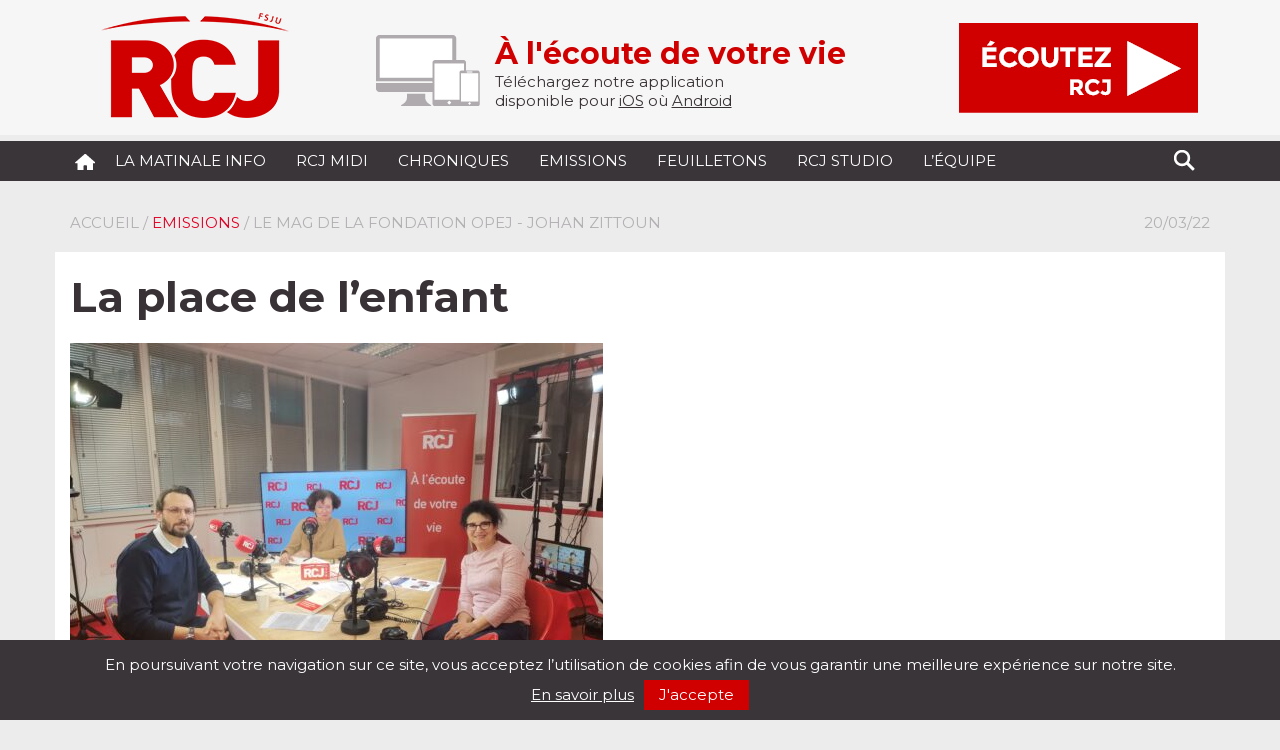

--- FILE ---
content_type: text/html; charset=utf-8
request_url: https://www.youtube-nocookie.com/embed/QbQKGsZUpIQ?rel=0&showinfo=0
body_size: 71322
content:
<!DOCTYPE html><html lang="en" dir="ltr" data-cast-api-enabled="true"><head><meta name="viewport" content="width=device-width, initial-scale=1"><script nonce="YoV9DmuwwGUinWDaJRcEEA">if ('undefined' == typeof Symbol || 'undefined' == typeof Symbol.iterator) {delete Array.prototype.entries;}</script><style name="www-roboto" nonce="_QjxvFD3QAFJGdP_kAPEGA">@font-face{font-family:'Roboto';font-style:normal;font-weight:400;font-stretch:100%;src:url(//fonts.gstatic.com/s/roboto/v48/KFO7CnqEu92Fr1ME7kSn66aGLdTylUAMa3GUBHMdazTgWw.woff2)format('woff2');unicode-range:U+0460-052F,U+1C80-1C8A,U+20B4,U+2DE0-2DFF,U+A640-A69F,U+FE2E-FE2F;}@font-face{font-family:'Roboto';font-style:normal;font-weight:400;font-stretch:100%;src:url(//fonts.gstatic.com/s/roboto/v48/KFO7CnqEu92Fr1ME7kSn66aGLdTylUAMa3iUBHMdazTgWw.woff2)format('woff2');unicode-range:U+0301,U+0400-045F,U+0490-0491,U+04B0-04B1,U+2116;}@font-face{font-family:'Roboto';font-style:normal;font-weight:400;font-stretch:100%;src:url(//fonts.gstatic.com/s/roboto/v48/KFO7CnqEu92Fr1ME7kSn66aGLdTylUAMa3CUBHMdazTgWw.woff2)format('woff2');unicode-range:U+1F00-1FFF;}@font-face{font-family:'Roboto';font-style:normal;font-weight:400;font-stretch:100%;src:url(//fonts.gstatic.com/s/roboto/v48/KFO7CnqEu92Fr1ME7kSn66aGLdTylUAMa3-UBHMdazTgWw.woff2)format('woff2');unicode-range:U+0370-0377,U+037A-037F,U+0384-038A,U+038C,U+038E-03A1,U+03A3-03FF;}@font-face{font-family:'Roboto';font-style:normal;font-weight:400;font-stretch:100%;src:url(//fonts.gstatic.com/s/roboto/v48/KFO7CnqEu92Fr1ME7kSn66aGLdTylUAMawCUBHMdazTgWw.woff2)format('woff2');unicode-range:U+0302-0303,U+0305,U+0307-0308,U+0310,U+0312,U+0315,U+031A,U+0326-0327,U+032C,U+032F-0330,U+0332-0333,U+0338,U+033A,U+0346,U+034D,U+0391-03A1,U+03A3-03A9,U+03B1-03C9,U+03D1,U+03D5-03D6,U+03F0-03F1,U+03F4-03F5,U+2016-2017,U+2034-2038,U+203C,U+2040,U+2043,U+2047,U+2050,U+2057,U+205F,U+2070-2071,U+2074-208E,U+2090-209C,U+20D0-20DC,U+20E1,U+20E5-20EF,U+2100-2112,U+2114-2115,U+2117-2121,U+2123-214F,U+2190,U+2192,U+2194-21AE,U+21B0-21E5,U+21F1-21F2,U+21F4-2211,U+2213-2214,U+2216-22FF,U+2308-230B,U+2310,U+2319,U+231C-2321,U+2336-237A,U+237C,U+2395,U+239B-23B7,U+23D0,U+23DC-23E1,U+2474-2475,U+25AF,U+25B3,U+25B7,U+25BD,U+25C1,U+25CA,U+25CC,U+25FB,U+266D-266F,U+27C0-27FF,U+2900-2AFF,U+2B0E-2B11,U+2B30-2B4C,U+2BFE,U+3030,U+FF5B,U+FF5D,U+1D400-1D7FF,U+1EE00-1EEFF;}@font-face{font-family:'Roboto';font-style:normal;font-weight:400;font-stretch:100%;src:url(//fonts.gstatic.com/s/roboto/v48/KFO7CnqEu92Fr1ME7kSn66aGLdTylUAMaxKUBHMdazTgWw.woff2)format('woff2');unicode-range:U+0001-000C,U+000E-001F,U+007F-009F,U+20DD-20E0,U+20E2-20E4,U+2150-218F,U+2190,U+2192,U+2194-2199,U+21AF,U+21E6-21F0,U+21F3,U+2218-2219,U+2299,U+22C4-22C6,U+2300-243F,U+2440-244A,U+2460-24FF,U+25A0-27BF,U+2800-28FF,U+2921-2922,U+2981,U+29BF,U+29EB,U+2B00-2BFF,U+4DC0-4DFF,U+FFF9-FFFB,U+10140-1018E,U+10190-1019C,U+101A0,U+101D0-101FD,U+102E0-102FB,U+10E60-10E7E,U+1D2C0-1D2D3,U+1D2E0-1D37F,U+1F000-1F0FF,U+1F100-1F1AD,U+1F1E6-1F1FF,U+1F30D-1F30F,U+1F315,U+1F31C,U+1F31E,U+1F320-1F32C,U+1F336,U+1F378,U+1F37D,U+1F382,U+1F393-1F39F,U+1F3A7-1F3A8,U+1F3AC-1F3AF,U+1F3C2,U+1F3C4-1F3C6,U+1F3CA-1F3CE,U+1F3D4-1F3E0,U+1F3ED,U+1F3F1-1F3F3,U+1F3F5-1F3F7,U+1F408,U+1F415,U+1F41F,U+1F426,U+1F43F,U+1F441-1F442,U+1F444,U+1F446-1F449,U+1F44C-1F44E,U+1F453,U+1F46A,U+1F47D,U+1F4A3,U+1F4B0,U+1F4B3,U+1F4B9,U+1F4BB,U+1F4BF,U+1F4C8-1F4CB,U+1F4D6,U+1F4DA,U+1F4DF,U+1F4E3-1F4E6,U+1F4EA-1F4ED,U+1F4F7,U+1F4F9-1F4FB,U+1F4FD-1F4FE,U+1F503,U+1F507-1F50B,U+1F50D,U+1F512-1F513,U+1F53E-1F54A,U+1F54F-1F5FA,U+1F610,U+1F650-1F67F,U+1F687,U+1F68D,U+1F691,U+1F694,U+1F698,U+1F6AD,U+1F6B2,U+1F6B9-1F6BA,U+1F6BC,U+1F6C6-1F6CF,U+1F6D3-1F6D7,U+1F6E0-1F6EA,U+1F6F0-1F6F3,U+1F6F7-1F6FC,U+1F700-1F7FF,U+1F800-1F80B,U+1F810-1F847,U+1F850-1F859,U+1F860-1F887,U+1F890-1F8AD,U+1F8B0-1F8BB,U+1F8C0-1F8C1,U+1F900-1F90B,U+1F93B,U+1F946,U+1F984,U+1F996,U+1F9E9,U+1FA00-1FA6F,U+1FA70-1FA7C,U+1FA80-1FA89,U+1FA8F-1FAC6,U+1FACE-1FADC,U+1FADF-1FAE9,U+1FAF0-1FAF8,U+1FB00-1FBFF;}@font-face{font-family:'Roboto';font-style:normal;font-weight:400;font-stretch:100%;src:url(//fonts.gstatic.com/s/roboto/v48/KFO7CnqEu92Fr1ME7kSn66aGLdTylUAMa3OUBHMdazTgWw.woff2)format('woff2');unicode-range:U+0102-0103,U+0110-0111,U+0128-0129,U+0168-0169,U+01A0-01A1,U+01AF-01B0,U+0300-0301,U+0303-0304,U+0308-0309,U+0323,U+0329,U+1EA0-1EF9,U+20AB;}@font-face{font-family:'Roboto';font-style:normal;font-weight:400;font-stretch:100%;src:url(//fonts.gstatic.com/s/roboto/v48/KFO7CnqEu92Fr1ME7kSn66aGLdTylUAMa3KUBHMdazTgWw.woff2)format('woff2');unicode-range:U+0100-02BA,U+02BD-02C5,U+02C7-02CC,U+02CE-02D7,U+02DD-02FF,U+0304,U+0308,U+0329,U+1D00-1DBF,U+1E00-1E9F,U+1EF2-1EFF,U+2020,U+20A0-20AB,U+20AD-20C0,U+2113,U+2C60-2C7F,U+A720-A7FF;}@font-face{font-family:'Roboto';font-style:normal;font-weight:400;font-stretch:100%;src:url(//fonts.gstatic.com/s/roboto/v48/KFO7CnqEu92Fr1ME7kSn66aGLdTylUAMa3yUBHMdazQ.woff2)format('woff2');unicode-range:U+0000-00FF,U+0131,U+0152-0153,U+02BB-02BC,U+02C6,U+02DA,U+02DC,U+0304,U+0308,U+0329,U+2000-206F,U+20AC,U+2122,U+2191,U+2193,U+2212,U+2215,U+FEFF,U+FFFD;}@font-face{font-family:'Roboto';font-style:normal;font-weight:500;font-stretch:100%;src:url(//fonts.gstatic.com/s/roboto/v48/KFO7CnqEu92Fr1ME7kSn66aGLdTylUAMa3GUBHMdazTgWw.woff2)format('woff2');unicode-range:U+0460-052F,U+1C80-1C8A,U+20B4,U+2DE0-2DFF,U+A640-A69F,U+FE2E-FE2F;}@font-face{font-family:'Roboto';font-style:normal;font-weight:500;font-stretch:100%;src:url(//fonts.gstatic.com/s/roboto/v48/KFO7CnqEu92Fr1ME7kSn66aGLdTylUAMa3iUBHMdazTgWw.woff2)format('woff2');unicode-range:U+0301,U+0400-045F,U+0490-0491,U+04B0-04B1,U+2116;}@font-face{font-family:'Roboto';font-style:normal;font-weight:500;font-stretch:100%;src:url(//fonts.gstatic.com/s/roboto/v48/KFO7CnqEu92Fr1ME7kSn66aGLdTylUAMa3CUBHMdazTgWw.woff2)format('woff2');unicode-range:U+1F00-1FFF;}@font-face{font-family:'Roboto';font-style:normal;font-weight:500;font-stretch:100%;src:url(//fonts.gstatic.com/s/roboto/v48/KFO7CnqEu92Fr1ME7kSn66aGLdTylUAMa3-UBHMdazTgWw.woff2)format('woff2');unicode-range:U+0370-0377,U+037A-037F,U+0384-038A,U+038C,U+038E-03A1,U+03A3-03FF;}@font-face{font-family:'Roboto';font-style:normal;font-weight:500;font-stretch:100%;src:url(//fonts.gstatic.com/s/roboto/v48/KFO7CnqEu92Fr1ME7kSn66aGLdTylUAMawCUBHMdazTgWw.woff2)format('woff2');unicode-range:U+0302-0303,U+0305,U+0307-0308,U+0310,U+0312,U+0315,U+031A,U+0326-0327,U+032C,U+032F-0330,U+0332-0333,U+0338,U+033A,U+0346,U+034D,U+0391-03A1,U+03A3-03A9,U+03B1-03C9,U+03D1,U+03D5-03D6,U+03F0-03F1,U+03F4-03F5,U+2016-2017,U+2034-2038,U+203C,U+2040,U+2043,U+2047,U+2050,U+2057,U+205F,U+2070-2071,U+2074-208E,U+2090-209C,U+20D0-20DC,U+20E1,U+20E5-20EF,U+2100-2112,U+2114-2115,U+2117-2121,U+2123-214F,U+2190,U+2192,U+2194-21AE,U+21B0-21E5,U+21F1-21F2,U+21F4-2211,U+2213-2214,U+2216-22FF,U+2308-230B,U+2310,U+2319,U+231C-2321,U+2336-237A,U+237C,U+2395,U+239B-23B7,U+23D0,U+23DC-23E1,U+2474-2475,U+25AF,U+25B3,U+25B7,U+25BD,U+25C1,U+25CA,U+25CC,U+25FB,U+266D-266F,U+27C0-27FF,U+2900-2AFF,U+2B0E-2B11,U+2B30-2B4C,U+2BFE,U+3030,U+FF5B,U+FF5D,U+1D400-1D7FF,U+1EE00-1EEFF;}@font-face{font-family:'Roboto';font-style:normal;font-weight:500;font-stretch:100%;src:url(//fonts.gstatic.com/s/roboto/v48/KFO7CnqEu92Fr1ME7kSn66aGLdTylUAMaxKUBHMdazTgWw.woff2)format('woff2');unicode-range:U+0001-000C,U+000E-001F,U+007F-009F,U+20DD-20E0,U+20E2-20E4,U+2150-218F,U+2190,U+2192,U+2194-2199,U+21AF,U+21E6-21F0,U+21F3,U+2218-2219,U+2299,U+22C4-22C6,U+2300-243F,U+2440-244A,U+2460-24FF,U+25A0-27BF,U+2800-28FF,U+2921-2922,U+2981,U+29BF,U+29EB,U+2B00-2BFF,U+4DC0-4DFF,U+FFF9-FFFB,U+10140-1018E,U+10190-1019C,U+101A0,U+101D0-101FD,U+102E0-102FB,U+10E60-10E7E,U+1D2C0-1D2D3,U+1D2E0-1D37F,U+1F000-1F0FF,U+1F100-1F1AD,U+1F1E6-1F1FF,U+1F30D-1F30F,U+1F315,U+1F31C,U+1F31E,U+1F320-1F32C,U+1F336,U+1F378,U+1F37D,U+1F382,U+1F393-1F39F,U+1F3A7-1F3A8,U+1F3AC-1F3AF,U+1F3C2,U+1F3C4-1F3C6,U+1F3CA-1F3CE,U+1F3D4-1F3E0,U+1F3ED,U+1F3F1-1F3F3,U+1F3F5-1F3F7,U+1F408,U+1F415,U+1F41F,U+1F426,U+1F43F,U+1F441-1F442,U+1F444,U+1F446-1F449,U+1F44C-1F44E,U+1F453,U+1F46A,U+1F47D,U+1F4A3,U+1F4B0,U+1F4B3,U+1F4B9,U+1F4BB,U+1F4BF,U+1F4C8-1F4CB,U+1F4D6,U+1F4DA,U+1F4DF,U+1F4E3-1F4E6,U+1F4EA-1F4ED,U+1F4F7,U+1F4F9-1F4FB,U+1F4FD-1F4FE,U+1F503,U+1F507-1F50B,U+1F50D,U+1F512-1F513,U+1F53E-1F54A,U+1F54F-1F5FA,U+1F610,U+1F650-1F67F,U+1F687,U+1F68D,U+1F691,U+1F694,U+1F698,U+1F6AD,U+1F6B2,U+1F6B9-1F6BA,U+1F6BC,U+1F6C6-1F6CF,U+1F6D3-1F6D7,U+1F6E0-1F6EA,U+1F6F0-1F6F3,U+1F6F7-1F6FC,U+1F700-1F7FF,U+1F800-1F80B,U+1F810-1F847,U+1F850-1F859,U+1F860-1F887,U+1F890-1F8AD,U+1F8B0-1F8BB,U+1F8C0-1F8C1,U+1F900-1F90B,U+1F93B,U+1F946,U+1F984,U+1F996,U+1F9E9,U+1FA00-1FA6F,U+1FA70-1FA7C,U+1FA80-1FA89,U+1FA8F-1FAC6,U+1FACE-1FADC,U+1FADF-1FAE9,U+1FAF0-1FAF8,U+1FB00-1FBFF;}@font-face{font-family:'Roboto';font-style:normal;font-weight:500;font-stretch:100%;src:url(//fonts.gstatic.com/s/roboto/v48/KFO7CnqEu92Fr1ME7kSn66aGLdTylUAMa3OUBHMdazTgWw.woff2)format('woff2');unicode-range:U+0102-0103,U+0110-0111,U+0128-0129,U+0168-0169,U+01A0-01A1,U+01AF-01B0,U+0300-0301,U+0303-0304,U+0308-0309,U+0323,U+0329,U+1EA0-1EF9,U+20AB;}@font-face{font-family:'Roboto';font-style:normal;font-weight:500;font-stretch:100%;src:url(//fonts.gstatic.com/s/roboto/v48/KFO7CnqEu92Fr1ME7kSn66aGLdTylUAMa3KUBHMdazTgWw.woff2)format('woff2');unicode-range:U+0100-02BA,U+02BD-02C5,U+02C7-02CC,U+02CE-02D7,U+02DD-02FF,U+0304,U+0308,U+0329,U+1D00-1DBF,U+1E00-1E9F,U+1EF2-1EFF,U+2020,U+20A0-20AB,U+20AD-20C0,U+2113,U+2C60-2C7F,U+A720-A7FF;}@font-face{font-family:'Roboto';font-style:normal;font-weight:500;font-stretch:100%;src:url(//fonts.gstatic.com/s/roboto/v48/KFO7CnqEu92Fr1ME7kSn66aGLdTylUAMa3yUBHMdazQ.woff2)format('woff2');unicode-range:U+0000-00FF,U+0131,U+0152-0153,U+02BB-02BC,U+02C6,U+02DA,U+02DC,U+0304,U+0308,U+0329,U+2000-206F,U+20AC,U+2122,U+2191,U+2193,U+2212,U+2215,U+FEFF,U+FFFD;}</style><script name="www-roboto" nonce="YoV9DmuwwGUinWDaJRcEEA">if (document.fonts && document.fonts.load) {document.fonts.load("400 10pt Roboto", "E"); document.fonts.load("500 10pt Roboto", "E");}</script><link rel="stylesheet" href="/s/player/ab89db3f/www-player.css" name="www-player" nonce="_QjxvFD3QAFJGdP_kAPEGA"><style nonce="_QjxvFD3QAFJGdP_kAPEGA">html {overflow: hidden;}body {font: 12px Roboto, Arial, sans-serif; background-color: #000; color: #fff; height: 100%; width: 100%; overflow: hidden; position: absolute; margin: 0; padding: 0;}#player {width: 100%; height: 100%;}h1 {text-align: center; color: #fff;}h3 {margin-top: 6px; margin-bottom: 3px;}.player-unavailable {position: absolute; top: 0; left: 0; right: 0; bottom: 0; padding: 25px; font-size: 13px; background: url(/img/meh7.png) 50% 65% no-repeat;}.player-unavailable .message {text-align: left; margin: 0 -5px 15px; padding: 0 5px 14px; border-bottom: 1px solid #888; font-size: 19px; font-weight: normal;}.player-unavailable a {color: #167ac6; text-decoration: none;}</style><script nonce="YoV9DmuwwGUinWDaJRcEEA">var ytcsi={gt:function(n){n=(n||"")+"data_";return ytcsi[n]||(ytcsi[n]={tick:{},info:{},gel:{preLoggedGelInfos:[]}})},now:window.performance&&window.performance.timing&&window.performance.now&&window.performance.timing.navigationStart?function(){return window.performance.timing.navigationStart+window.performance.now()}:function(){return(new Date).getTime()},tick:function(l,t,n){var ticks=ytcsi.gt(n).tick;var v=t||ytcsi.now();if(ticks[l]){ticks["_"+l]=ticks["_"+l]||[ticks[l]];ticks["_"+l].push(v)}ticks[l]=
v},info:function(k,v,n){ytcsi.gt(n).info[k]=v},infoGel:function(p,n){ytcsi.gt(n).gel.preLoggedGelInfos.push(p)},setStart:function(t,n){ytcsi.tick("_start",t,n)}};
(function(w,d){function isGecko(){if(!w.navigator)return false;try{if(w.navigator.userAgentData&&w.navigator.userAgentData.brands&&w.navigator.userAgentData.brands.length){var brands=w.navigator.userAgentData.brands;var i=0;for(;i<brands.length;i++)if(brands[i]&&brands[i].brand==="Firefox")return true;return false}}catch(e){setTimeout(function(){throw e;})}if(!w.navigator.userAgent)return false;var ua=w.navigator.userAgent;return ua.indexOf("Gecko")>0&&ua.toLowerCase().indexOf("webkit")<0&&ua.indexOf("Edge")<
0&&ua.indexOf("Trident")<0&&ua.indexOf("MSIE")<0}ytcsi.setStart(w.performance?w.performance.timing.responseStart:null);var isPrerender=(d.visibilityState||d.webkitVisibilityState)=="prerender";var vName=!d.visibilityState&&d.webkitVisibilityState?"webkitvisibilitychange":"visibilitychange";if(isPrerender){var startTick=function(){ytcsi.setStart();d.removeEventListener(vName,startTick)};d.addEventListener(vName,startTick,false)}if(d.addEventListener)d.addEventListener(vName,function(){ytcsi.tick("vc")},
false);if(isGecko()){var isHidden=(d.visibilityState||d.webkitVisibilityState)=="hidden";if(isHidden)ytcsi.tick("vc")}var slt=function(el,t){setTimeout(function(){var n=ytcsi.now();el.loadTime=n;if(el.slt)el.slt()},t)};w.__ytRIL=function(el){if(!el.getAttribute("data-thumb"))if(w.requestAnimationFrame)w.requestAnimationFrame(function(){slt(el,0)});else slt(el,16)}})(window,document);
</script><script nonce="YoV9DmuwwGUinWDaJRcEEA">var ytcfg={d:function(){return window.yt&&yt.config_||ytcfg.data_||(ytcfg.data_={})},get:function(k,o){return k in ytcfg.d()?ytcfg.d()[k]:o},set:function(){var a=arguments;if(a.length>1)ytcfg.d()[a[0]]=a[1];else{var k;for(k in a[0])ytcfg.d()[k]=a[0][k]}}};
ytcfg.set({"CLIENT_CANARY_STATE":"none","DEVICE":"cbr\u003dChrome\u0026cbrand\u003dapple\u0026cbrver\u003d131.0.0.0\u0026ceng\u003dWebKit\u0026cengver\u003d537.36\u0026cos\u003dMacintosh\u0026cosver\u003d10_15_7\u0026cplatform\u003dDESKTOP","EVENT_ID":"R8g_adyYItad1NgPyoOxsQc","EXPERIMENT_FLAGS":{"ab_det_apb_b":true,"ab_det_apm":true,"ab_det_el_h":true,"ab_det_em_inj":true,"ab_l_sig_st":true,"ab_l_sig_st_e":true,"ab_sa_ef":true,"action_companion_center_align_description":true,"align_three_dot_menu_with_title_description":true,"allow_skip_networkless":true,"always_send_and_write":true,"att_web_record_metrics":true,"attmusi":true,"c3_enable_button_impression_logging":true,"c3_watch_page_component":true,"cancel_pending_navs":true,"clean_up_manual_attribution_header":true,"config_age_report_killswitch":true,"cow_optimize_idom_compat":true,"csi_config_handling_infra":true,"csi_on_gel":true,"delhi_mweb_colorful_sd":true,"delhi_mweb_colorful_sd_v2":true,"deprecate_csi_has_info":true,"deprecate_pair_servlet_enabled":true,"desktop_sparkles_light_cta_button":true,"disable_cached_masthead_data":true,"disable_child_node_auto_formatted_strings":true,"disable_enf_isd":true,"disable_log_to_visitor_layer":true,"disable_pacf_logging_for_memory_limited_tv":true,"embeds_enable_eid_enforcement_for_marketing_pages":true,"embeds_enable_eid_enforcement_for_youtube":true,"embeds_enable_eid_log_for_marketing_pages":true,"embeds_enable_info_panel_dismissal":true,"embeds_enable_pfp_always_unbranded":true,"embeds_serve_es6_client":true,"embeds_web_nwl_disable_nocookie":true,"embeds_web_updated_shorts_definition_fix":true,"enable_active_view_display_ad_renderer_web_home":true,"enable_ad_disclosure_banner_a11y_fix":true,"enable_chips_shelf_view_model_fully_reactive":true,"enable_client_creator_goal_ticker_bar_revamp":true,"enable_client_only_wiz_direct_reactions":true,"enable_client_sli_logging":true,"enable_client_streamz_web":true,"enable_client_ve_spec":true,"enable_cloud_save_error_popup_after_retry":true,"enable_cookie_reissue_iframe":true,"enable_dai_sdf_h5_preroll":true,"enable_datasync_id_header_in_web_vss_pings":true,"enable_default_mono_cta_migration_web_client":true,"enable_dma_post_enforcement":true,"enable_docked_chat_messages":true,"enable_entity_store_from_dependency_injection":true,"enable_inline_muted_playback_on_web_search":true,"enable_inline_muted_playback_on_web_search_for_vdc":true,"enable_inline_muted_playback_on_web_search_for_vdcb":true,"enable_is_extended_monitoring":true,"enable_is_mini_app_page_active_bugfix":true,"enable_live_overlay_feed_in_live_chat":true,"enable_logging_first_user_action_after_game_ready":true,"enable_ltc_param_fetch_from_innertube":true,"enable_masthead_mweb_padding_fix":true,"enable_menu_renderer_button_in_mweb_hclr":true,"enable_mini_app_command_handler_mweb_fix":true,"enable_mini_app_iframe_loaded_logging":true,"enable_mini_guide_downloads_item":true,"enable_mixed_direction_formatted_strings":true,"enable_mweb_livestream_ui_update":true,"enable_mweb_new_caption_language_picker":true,"enable_names_handles_account_switcher":true,"enable_network_request_logging_on_game_events":true,"enable_new_paid_product_placement":true,"enable_obtaining_ppn_query_param":true,"enable_open_in_new_tab_icon_for_short_dr_for_desktop_search":true,"enable_open_yt_content":true,"enable_origin_query_parameter_bugfix":true,"enable_pacf_slot_asde_infeed_h5":true,"enable_pacf_slot_asde_player_byte_h5":true,"enable_pacf_slot_asde_player_byte_h5_TV":true,"enable_pause_ads_on_ytv_html5":true,"enable_payments_purchase_manager":true,"enable_pdp_icon_prefetch":true,"enable_pl_r_si_fa":true,"enable_place_pivot_url":true,"enable_playable_a11y_label_with_badge_text":true,"enable_primitive_dialog_aria_hide_siblings":true,"enable_pv_screen_modern_text":true,"enable_removing_navbar_title_on_hashtag_page_mweb":true,"enable_resetting_scroll_position_on_flow_change":true,"enable_rta_manager":true,"enable_sdf_companion_h5":true,"enable_sdf_dai_h5_midroll":true,"enable_sdf_h5_endemic_mid_post_roll":true,"enable_sdf_on_h5_unplugged_vod_midroll":true,"enable_sdf_shorts_player_bytes_h5":true,"enable_sdk_performance_network_logging":true,"enable_sending_unwrapped_game_audio_as_serialized_metadata":true,"enable_sfv_effect_pivot_url":true,"enable_shorts_new_carousel":true,"enable_skip_ad_guidance_prompt":true,"enable_skippable_ads_for_unplugged_ad_pod":true,"enable_smearing_expansion_dai":true,"enable_third_party_info":true,"enable_time_out_messages":true,"enable_timeline_view_modern_transcript_fe":true,"enable_track_defined_via_mutable_signal":true,"enable_video_display_compact_button_group_for_desktop_search":true,"enable_watch_next_pause_autoplay_lact":true,"enable_web_96_bit_csn":true,"enable_web_delhi_icons":true,"enable_web_home_top_landscape_image_layout_level_click":true,"enable_web_tiered_gel":true,"enable_window_constrained_buy_flow_dialog":true,"enable_wiz_queue_effect_and_on_init_initial_runs":true,"enable_ypc_spinners":true,"enable_yt_ata_iframe_authuser":true,"export_networkless_options":true,"export_player_version_to_ytconfig":true,"fill_single_video_with_notify_to_lasr":true,"fix_ad_miniplayer_controls_rendering":true,"fix_ads_tracking_for_swf_config_deprecation_mweb":true,"h5_companion_enable_adcpn_macro_substitution_for_click_pings":true,"h5_inplayer_enable_adcpn_macro_substitution_for_click_pings":true,"h5_reset_cache_and_filter_before_update_masthead":true,"hide_channel_creation_title_for_mweb":true,"high_ccv_client_side_caching_h5":true,"html5_log_trigger_events_with_debug_data":true,"html5_ssdai_enable_media_end_cue_range":true,"il_attach_cache_limit":true,"il_use_view_model_logging_context":true,"is_browser_support_for_webcam_streaming":true,"json_condensed_response":true,"kev_adb_pg":true,"kevlar_display_downloads_numbers":true,"kevlar_gel_error_routing":true,"kevlar_modern_downloads_extra_compact":true,"kevlar_modern_downloads_page":true,"kevlar_modern_downloads_skip_downloads_title":true,"kevlar_watch_cinematics":true,"live_chat_enable_controller_extraction":true,"live_chat_enable_rta_manager":true,"live_chat_increased_min_height":true,"log_click_with_layer_from_element_in_command_handler":true,"log_errors_through_nwl_on_retry":true,"main_web_redirect_integration_riot":true,"mdx_enable_privacy_disclosure_ui":true,"mdx_load_cast_api_bootstrap_script":true,"medium_progress_bar_modification":true,"migrate_events_to_ts":true,"migrate_remaining_web_ad_badges_to_innertube":true,"mobile_account_menu_refresh":true,"mutable_signal_set_skip_unchanged":true,"mweb_a11y_enable_player_controls_invisible_toggle":true,"mweb_account_linking_noapp":true,"mweb_after_render_to_scheduler":true,"mweb_allow_modern_search_suggest_behavior":true,"mweb_animated_actions":true,"mweb_app_upsell_button_direct_to_app":true,"mweb_big_boards":true,"mweb_big_progress_bar":true,"mweb_c3_disable_carve_out":true,"mweb_c3_disable_carve_out_keep_external_links":true,"mweb_c3_enable_adaptive_signals":true,"mweb_c3_endscreen":true,"mweb_c3_endscreen_v2":true,"mweb_c3_library_page_enable_recent_shelf":true,"mweb_c3_remove_web_navigation_endpoint_data":true,"mweb_c3_use_canonical_from_player_response":true,"mweb_cinematic_watch":true,"mweb_command_handler":true,"mweb_delay_watch_initial_data":true,"mweb_deprecate_skip_ve_logging":true,"mweb_disable_searchbar_scroll":true,"mweb_early_logging_time_init":true,"mweb_enable_closed_captioning_button_on_player":true,"mweb_enable_fine_scrubbing_for_recs":true,"mweb_enable_keto_batch_player_fullscreen":true,"mweb_enable_keto_batch_player_progress_bar":true,"mweb_enable_keto_batch_player_tooltips":true,"mweb_enable_lockup_view_model_for_ucp":true,"mweb_enable_more_drawer":true,"mweb_enable_optional_fullscreen_landscape_locking":true,"mweb_enable_overlay_touch_manager":true,"mweb_enable_premium_carve_out_fix":true,"mweb_enable_refresh_detection":true,"mweb_enable_search_imp":true,"mweb_enable_sequence_signal":true,"mweb_enable_shorts_pivot_button":true,"mweb_enable_shorts_video_preload":true,"mweb_enable_skippables_on_jio_phone":true,"mweb_enable_storyboards":true,"mweb_enable_varispeed_controller":true,"mweb_enable_video_preview_focus_rerouting":true,"mweb_enable_warm_channel_requests":true,"mweb_enable_watch_feed_infinite_scroll":true,"mweb_enable_wrapped_unplugged_pause_membership_dialog_renderer":true,"mweb_filter_video_format_in_webfe":true,"mweb_fix_livestream_seeking":true,"mweb_fix_monitor_visibility_after_render":true,"mweb_fix_section_list_continuation_item_renderers":true,"mweb_force_ios_fallback_to_native_control":true,"mweb_fp_auto_fullscreen":true,"mweb_fullscreen_controls":true,"mweb_fullscreen_controls_action_buttons":true,"mweb_fullscreen_watch_system":true,"mweb_home_reactive_shorts":true,"mweb_innertube_search_command":true,"mweb_lang_in_html":true,"mweb_like_button_synced_with_entities":true,"mweb_logo_use_home_page_ve":true,"mweb_modern_player_controls_tap_target_ui":true,"mweb_modern_typography":true,"mweb_module_decoration":true,"mweb_native_control_in_faux_fullscreen_shared":true,"mweb_panel_container_inert":true,"mweb_player_control_on_hover":true,"mweb_player_delhi_dtts":true,"mweb_player_settings_use_bottom_sheet":true,"mweb_player_settings_use_bottom_sheet_kaios":true,"mweb_player_show_previous_next_buttons_in_playlist":true,"mweb_player_skip_no_op_state_changes":true,"mweb_player_user_select_none":true,"mweb_playlist_engagement_panel":true,"mweb_progress_bar_seek_on_mouse_click":true,"mweb_pull_2_full":true,"mweb_pull_2_full_enable_touch_handlers":true,"mweb_schedule_warm_watch_response":true,"mweb_searchbox_legacy_navigation":true,"mweb_see_fewer_shorts":true,"mweb_sheets_ui_refresh":true,"mweb_shorts_comments_panel_id_change":true,"mweb_shorts_early_continuation":true,"mweb_show_ios_smart_banner":true,"mweb_use_server_url_on_startup":true,"mweb_watch_captions_enable_auto_translate":true,"mweb_watch_captions_set_default_size":true,"mweb_watch_stop_scheduler_on_player_response":true,"mweb_watchfeed_big_thumbnails":true,"mweb_yt_searchbox":true,"networkless_logging":true,"new_csn_storage_design":true,"no_client_ve_attach_unless_shown":true,"nwl_send_from_memory_when_online":true,"pageid_as_header_web":true,"playback_settings_use_switch_menu":true,"player_controls_autonav_fix":true,"player_controls_skip_double_signal_update":true,"polymer_bad_build_labels":true,"polymer_verifiy_app_state":true,"prevent_zero_high_score_value_from_being_sent":true,"qoe_send_and_write":true,"read_data_from_web_component_wrapper":true,"remove_masthead_channel_banner_on_refresh":true,"remove_slot_id_exited_trigger_for_dai_in_player_slot_expire":true,"replace_client_url_parsing_with_server_signal":true,"scheduler_use_raf_by_default":true,"service_worker_enabled":true,"service_worker_push_enabled":true,"service_worker_push_home_page_prompt":true,"service_worker_push_watch_page_prompt":true,"shell_load_gcf":true,"shorten_initial_gel_batch_timeout":true,"should_use_yt_voice_endpoint_in_kaios":true,"sink_wrapper_disable_runtime_shadycss":true,"skip_invalid_ytcsi_ticks":true,"skip_setting_info_in_csi_data_object":true,"smarter_ve_dedupping":true,"smartimation_background":true,"speedmaster_no_seek":true,"start_client_gcf_mweb":true,"stop_handling_click_for_non_rendering_overlay_layout":true,"suppress_error_204_logging":true,"synced_panel_scrolling_controller":true,"use_color_palettes_modern_collections_v2":true,"use_core_sm":true,"use_csi_stp_handler":true,"use_event_time_ms_header":true,"use_fifo_for_networkless":true,"use_infogel_early_logging":true,"use_new_in_memory_storage":true,"use_player_abuse_bg_library":true,"use_request_time_ms_header":true,"use_session_based_sampling":true,"use_thumbnail_overlay_time_status_renderer_for_live_badge":true,"use_ts_visibilitylogger":true,"vss_final_ping_send_and_write":true,"vss_playback_use_send_and_write":true,"web_adaptive_repeat_ase":true,"web_always_load_chat_support":true,"web_animated_like":true,"web_api_url":true,"web_attr_string_unified_vis_mon":true,"web_autonav_allow_off_by_default":true,"web_button_vm_refactor_disabled":true,"web_c3_log_app_init_finish":true,"web_csi_action_sampling_enabled":true,"web_dedupe_ve_grafting":true,"web_disable_backdrop_filter":true,"web_enable_ab_rsp_cl":true,"web_enable_course_icon_update":true,"web_enable_error_204":true,"web_enable_horizontal_video_attributes_section":true,"web_enable_like_button_click_debouncing":true,"web_fix_segmented_like_dislike_undefined":true,"web_gcf_hashes_innertube":true,"web_gel_timeout_cap":true,"web_graft_ve_unified_vis_mon":true,"web_metadata_carousel_elref_bugfix":true,"web_parent_target_for_sheets":true,"web_persist_server_autonav_state_on_client":true,"web_playback_associated_log_ctt":true,"web_playback_associated_ve":true,"web_prefetch_preload_video":true,"web_progress_bar_draggable":true,"web_resizable_advertiser_banner_on_masthead_safari_fix":true,"web_scheduler_auto_init":true,"web_shorts_audio_track_picker":true,"web_shorts_just_watched_on_channel_and_pivot_study":true,"web_shorts_just_watched_overlay":true,"web_shorts_lockup_view_model_sink":true,"web_shorts_pivot_button_view_model_reactive":true,"web_update_panel_visibility_logging_fix":true,"web_video_attribute_view_model_a11y_fix":true,"web_watch_controls_state_signals":true,"web_wiz_attributed_string":true,"web_yt_config_context":true,"webfe_mweb_watch_microdata":true,"webfe_watch_shorts_canonical_url_fix":true,"webpo_exit_on_net_err":true,"wiz_diff_overwritable":true,"wiz_memoize_stamper_items":true,"woffle_used_state_report":true,"wpo_gel_strz":true,"ytcp_paper_tooltip_use_scoped_owner_root":true,"ytidb_clear_embedded_player":true,"H5_async_logging_delay_ms":30000.0,"attention_logging_scroll_throttle":500.0,"autoplay_pause_by_lact_sampling_fraction":0.0,"cinematic_watch_effect_opacity":0.4,"log_window_onerror_fraction":0.1,"mweb_prediction_threshold":0.05,"mweb_prediction_threshold_navigation":0.05,"speedmaster_playback_rate":2.0,"tv_pacf_logging_sample_rate":0.01,"web_load_prediction_threshold":0.1,"web_navigation_prediction_threshold":0.1,"web_pbj_log_warning_rate":0.0,"web_system_health_fraction":0.01,"ytidb_transaction_ended_event_rate_limit":0.02,"active_time_update_interval_ms":10000,"att_init_delay":500,"autoplay_pause_by_lact_sec":0,"botguard_async_snapshot_timeout_ms":3000,"check_navigator_accuracy_timeout_ms":0,"cinematic_watch_css_filter_blur_strength":40,"cinematic_watch_fade_out_duration":500,"close_webview_delay_ms":100,"cloud_save_game_data_rate_limit_ms":3000,"compression_disable_point":10,"custom_active_view_tos_timeout_ms":3600000,"embeds_widget_poll_interval_ms":0,"gel_min_batch_size":3,"gel_queue_timeout_max_ms":60000,"get_async_timeout_ms":60000,"hide_cta_for_home_web_video_ads_animate_in_time":2,"html5_byterate_soft_cap":0,"initial_gel_batch_timeout":2000,"max_body_size_to_compress":500000,"max_prefetch_window_sec_for_livestream_optimization":10,"min_prefetch_offset_sec_for_livestream_optimization":20,"mini_app_container_iframe_src_update_delay_ms":0,"multiple_preview_news_duration_time":11000,"mweb_c3_toast_duration_ms":5000,"mweb_deep_link_fallback_timeout_ms":10000,"mweb_delay_response_received_actions":100,"mweb_fp_dpad_rate_limit_ms":0,"mweb_fp_dpad_watch_title_clamp_lines":0,"mweb_history_manager_cache_size":100,"mweb_ios_fullscreen_playback_transition_delay_ms":500,"mweb_ios_fullscreen_system_pause_epilson_ms":0,"mweb_override_response_store_expiration_ms":0,"mweb_shorts_early_continuation_trigger_threshold":4,"mweb_w2w_max_age_seconds":0,"mweb_watch_captions_default_size":2,"neon_dark_launch_gradient_count":0,"network_polling_interval":30000,"play_click_interval_ms":30000,"play_ping_interval_ms":10000,"prefetch_comments_ms_after_video":0,"send_config_hash_timer":0,"service_worker_push_logged_out_prompt_watches":-1,"service_worker_push_prompt_cap":-1,"service_worker_push_prompt_delay_microseconds":3888000000000,"show_mini_app_ad_frequency_cap_ms":300000,"slow_compressions_before_abandon_count":4,"speedmaster_cancellation_movement_dp":10,"speedmaster_touch_activation_ms":500,"web_attention_logging_throttle":500,"web_foreground_heartbeat_interval_ms":28000,"web_gel_debounce_ms":10000,"web_logging_max_batch":100,"web_max_tracing_events":50,"web_tracing_session_replay":0,"wil_icon_max_concurrent_fetches":9999,"ytidb_remake_db_retries":3,"ytidb_reopen_db_retries":3,"WebClientReleaseProcessCritical__youtube_embeds_client_version_override":"","WebClientReleaseProcessCritical__youtube_embeds_web_client_version_override":"","WebClientReleaseProcessCritical__youtube_mweb_client_version_override":"","debug_forced_internalcountrycode":"","embeds_web_synth_ch_headers_banned_urls_regex":"","enable_web_media_service":"DISABLED","il_payload_scraping":"","live_chat_unicode_emoji_json_url":"https://www.gstatic.com/youtube/img/emojis/emojis-svg-9.json","mweb_deep_link_feature_tag_suffix":"11268432","mweb_enable_shorts_innertube_player_prefetch_trigger":"NONE","mweb_fp_dpad":"home,search,browse,channel,create_channel,experiments,settings,trending,oops,404,paid_memberships,sponsorship,premium,shorts","mweb_fp_dpad_linear_navigation":"","mweb_fp_dpad_linear_navigation_visitor":"","mweb_fp_dpad_visitor":"","mweb_preload_video_by_player_vars":"","mweb_sign_in_button_style":"STYLE_SUGGESTIVE_AVATAR","place_pivot_triggering_container_alternate":"","place_pivot_triggering_counterfactual_container_alternate":"","search_ui_mweb_searchbar_restyle":"DEFAULT","service_worker_push_force_notification_prompt_tag":"1","service_worker_scope":"/","suggest_exp_str":"","web_client_version_override":"","kevlar_command_handler_command_banlist":[],"mini_app_ids_without_game_ready":["UgkxHHtsak1SC8mRGHMZewc4HzeAY3yhPPmJ","Ugkx7OgzFqE6z_5Mtf4YsotGfQNII1DF_RBm"],"web_op_signal_type_banlist":[],"web_tracing_enabled_spans":["event","command"]},"GAPI_HINT_PARAMS":"m;/_/scs/abc-static/_/js/k\u003dgapi.gapi.en.xIIXllDMgoQ.O/d\u003d1/rs\u003dAHpOoo_cueiiNxpxjZ_7F-kc6luptDmX0A/m\u003d__features__","GAPI_HOST":"https://apis.google.com","GAPI_LOCALE":"en_US","GL":"US","HL":"en","HTML_DIR":"ltr","HTML_LANG":"en","INNERTUBE_API_KEY":"AIzaSyAO_FJ2SlqU8Q4STEHLGCilw_Y9_11qcW8","INNERTUBE_API_VERSION":"v1","INNERTUBE_CLIENT_NAME":"WEB_EMBEDDED_PLAYER","INNERTUBE_CLIENT_VERSION":"1.20251212.01.00","INNERTUBE_CONTEXT":{"client":{"hl":"en","gl":"US","remoteHost":"18.117.158.147","deviceMake":"Apple","deviceModel":"","visitorData":"[base64]%3D%3D","userAgent":"Mozilla/5.0 (Macintosh; Intel Mac OS X 10_15_7) AppleWebKit/537.36 (KHTML, like Gecko) Chrome/131.0.0.0 Safari/537.36; ClaudeBot/1.0; +claudebot@anthropic.com),gzip(gfe)","clientName":"WEB_EMBEDDED_PLAYER","clientVersion":"1.20251212.01.00","osName":"Macintosh","osVersion":"10_15_7","originalUrl":"https://www.youtube-nocookie.com/embed/QbQKGsZUpIQ?rel\u003d0\u0026showinfo\u003d0","platform":"DESKTOP","clientFormFactor":"UNKNOWN_FORM_FACTOR","configInfo":{"appInstallData":"[base64]%3D"},"browserName":"Chrome","browserVersion":"131.0.0.0","acceptHeader":"text/html,application/xhtml+xml,application/xml;q\u003d0.9,image/webp,image/apng,*/*;q\u003d0.8,application/signed-exchange;v\u003db3;q\u003d0.9","deviceExperimentId":"ChxOelU0TkRBd01EVXdOamcwT0RZMk5ESTBOUT09EMeQ_8kGGMeQ_8kG","rolloutToken":"CMXe3_usnqLfZxDi9pful7-RAxji9pful7-RAw%3D%3D"},"user":{"lockedSafetyMode":false},"request":{"useSsl":true},"clickTracking":{"clickTrackingParams":"IhMInNiX7pe/kQMV1g4VBR3KQSx2"},"thirdParty":{"embeddedPlayerContext":{"embeddedPlayerEncryptedContext":"AD5ZzFSIpTIlqqdaxBeKq7WBITkBhX_-LSwYrilHtmugtYYXwaMwjFC4hoFiEgArpQWmE7qFJgA31V0MDgRrBwCpX-ubs2DTRdK-b7fU6YfVphR1GPnYGxHHqJe3kIt_N8sMwshnqWdmOOEbfrzT1nFOxk0JcZ4tDsvnsvzI-g","ancestorOriginsSupported":false}}},"INNERTUBE_CONTEXT_CLIENT_NAME":56,"INNERTUBE_CONTEXT_CLIENT_VERSION":"1.20251212.01.00","INNERTUBE_CONTEXT_GL":"US","INNERTUBE_CONTEXT_HL":"en","LATEST_ECATCHER_SERVICE_TRACKING_PARAMS":{"client.name":"WEB_EMBEDDED_PLAYER","client.jsfeat":"2021"},"LOGGED_IN":false,"PAGE_BUILD_LABEL":"youtube.embeds.web_20251212_01_RC00","PAGE_CL":843559120,"SERVER_NAME":"WebFE","VISITOR_DATA":"[base64]%3D%3D","WEB_PLAYER_CONTEXT_CONFIGS":{"WEB_PLAYER_CONTEXT_CONFIG_ID_EMBEDDED_PLAYER":{"rootElementId":"movie_player","jsUrl":"/s/player/ab89db3f/player_ias.vflset/en_US/base.js","cssUrl":"/s/player/ab89db3f/www-player.css","contextId":"WEB_PLAYER_CONTEXT_CONFIG_ID_EMBEDDED_PLAYER","eventLabel":"embedded","contentRegion":"US","hl":"en_US","hostLanguage":"en","innertubeApiKey":"AIzaSyAO_FJ2SlqU8Q4STEHLGCilw_Y9_11qcW8","innertubeApiVersion":"v1","innertubeContextClientVersion":"1.20251212.01.00","disableRelatedVideos":true,"device":{"brand":"apple","model":"","browser":"Chrome","browserVersion":"131.0.0.0","os":"Macintosh","osVersion":"10_15_7","platform":"DESKTOP","interfaceName":"WEB_EMBEDDED_PLAYER","interfaceVersion":"1.20251212.01.00"},"serializedExperimentIds":"24004644,24135942,51010235,51063643,51098299,51204329,51222973,51340662,51349914,51353393,51366423,51389629,51404808,51404810,51484222,51489567,51490331,51500051,51505436,51530495,51534669,51560386,51565116,51566373,51574295,51578633,51583566,51583821,51585555,51586118,51597173,51605258,51605395,51609829,51611457,51615066,51620803,51620866,51621065,51622845,51627981,51632249,51632968,51634267,51637029,51638271,51638932,51639092,51640767,51641201,51641390,51647792,51648336,51656216,51662081,51662156,51666850,51668381,51672162,51673532,51676993,51678341,51681662,51683502,51684302,51684307,51685239,51691572,51691589,51692010,51692023,51692765,51693510,51694210,51696106,51696619,51697032,51698718,51700829,51701009,51704528,51704637,51705184,51707620,51708313,51711297,51713237,51714463,51719031","serializedExperimentFlags":"H5_async_logging_delay_ms\u003d30000.0\u0026PlayerWeb__h5_enable_advisory_rating_restrictions\u003dtrue\u0026a11y_h5_associate_survey_question\u003dtrue\u0026ab_det_apb_b\u003dtrue\u0026ab_det_apm\u003dtrue\u0026ab_det_el_h\u003dtrue\u0026ab_det_em_inj\u003dtrue\u0026ab_l_sig_st\u003dtrue\u0026ab_l_sig_st_e\u003dtrue\u0026ab_sa_ef\u003dtrue\u0026action_companion_center_align_description\u003dtrue\u0026ad_pod_disable_companion_persist_ads_quality\u003dtrue\u0026add_stmp_logs_for_voice_boost\u003dtrue\u0026align_three_dot_menu_with_title_description\u003dtrue\u0026allow_drm_override\u003dtrue\u0026allow_live_autoplay\u003dtrue\u0026allow_poltergust_autoplay\u003dtrue\u0026allow_skip_networkless\u003dtrue\u0026allow_vp9_1080p_mq_enc\u003dtrue\u0026always_cache_redirect_endpoint\u003dtrue\u0026always_send_and_write\u003dtrue\u0026annotation_module_vast_cards_load_logging_fraction\u003d0.0\u0026assign_drm_family_by_format\u003dtrue\u0026att_web_record_metrics\u003dtrue\u0026attention_logging_scroll_throttle\u003d500.0\u0026attmusi\u003dtrue\u0026autoplay_time\u003d10000\u0026autoplay_time_for_fullscreen\u003d-1\u0026autoplay_time_for_music_content\u003d-1\u0026bg_vm_reinit_threshold\u003d7200000\u0026blocked_packages_for_sps\u003d[]\u0026botguard_async_snapshot_timeout_ms\u003d3000\u0026captions_url_add_ei\u003dtrue\u0026check_navigator_accuracy_timeout_ms\u003d0\u0026clean_up_manual_attribution_header\u003dtrue\u0026compression_disable_point\u003d10\u0026cow_optimize_idom_compat\u003dtrue\u0026csi_config_handling_infra\u003dtrue\u0026csi_on_gel\u003dtrue\u0026custom_active_view_tos_timeout_ms\u003d3600000\u0026dash_manifest_version\u003d5\u0026debug_bandaid_hostname\u003d\u0026debug_bandaid_port\u003d0\u0026debug_sherlog_username\u003d\u0026delhi_modern_player_default_thumbnail_percentage\u003d0.0\u0026delhi_modern_player_faster_autohide_delay_ms\u003d2000\u0026delhi_modern_player_pause_thumbnail_percentage\u003d0.6\u0026delhi_modern_web_player_blending_mode\u003d\u0026delhi_modern_web_player_responsive_compact_controls_threshold\u003d1500\u0026deprecate_22\u003dtrue\u0026deprecate_csi_has_info\u003dtrue\u0026deprecate_delay_ping\u003dtrue\u0026deprecate_pair_servlet_enabled\u003dtrue\u0026desktop_sparkles_light_cta_button\u003dtrue\u0026disable_av1_setting\u003dtrue\u0026disable_branding_context\u003dtrue\u0026disable_cached_masthead_data\u003dtrue\u0026disable_channel_id_check_for_suspended_channels\u003dtrue\u0026disable_child_node_auto_formatted_strings\u003dtrue\u0026disable_enf_isd\u003dtrue\u0026disable_lifa_for_supex_users\u003dtrue\u0026disable_log_to_visitor_layer\u003dtrue\u0026disable_mdx_connection_in_mdx_module_for_music_web\u003dtrue\u0026disable_pacf_logging_for_memory_limited_tv\u003dtrue\u0026disable_reduced_fullscreen_autoplay_countdown_for_minors\u003dtrue\u0026disable_reel_item_watch_format_filtering\u003dtrue\u0026disable_threegpp_progressive_formats\u003dtrue\u0026disable_touch_events_on_skip_button\u003dtrue\u0026edge_encryption_fill_primary_key_version\u003dtrue\u0026embeds_enable_info_panel_dismissal\u003dtrue\u0026embeds_enable_move_set_center_crop_to_public\u003dtrue\u0026embeds_enable_per_video_embed_config\u003dtrue\u0026embeds_enable_pfp_always_unbranded\u003dtrue\u0026embeds_web_lite_mode\u003d1\u0026embeds_web_nwl_disable_nocookie\u003dtrue\u0026embeds_web_synth_ch_headers_banned_urls_regex\u003d\u0026enable_active_view_display_ad_renderer_web_home\u003dtrue\u0026enable_active_view_lr_shorts_video\u003dtrue\u0026enable_active_view_web_shorts_video\u003dtrue\u0026enable_ad_cpn_macro_substitution_for_click_pings\u003dtrue\u0026enable_ad_disclosure_banner_a11y_fix\u003dtrue\u0026enable_app_promo_endcap_eml_on_tablet\u003dtrue\u0026enable_cast_for_web_unplugged\u003dtrue\u0026enable_cast_on_music_web\u003dtrue\u0026enable_cleanup_masthead_autoplay_hack_fix\u003dtrue\u0026enable_client_creator_goal_ticker_bar_revamp\u003dtrue\u0026enable_client_only_wiz_direct_reactions\u003dtrue\u0026enable_client_page_id_header_for_first_party_pings\u003dtrue\u0026enable_client_sli_logging\u003dtrue\u0026enable_client_ve_spec\u003dtrue\u0026enable_cookie_reissue_iframe\u003dtrue\u0026enable_cta_banner_on_unplugged_lr\u003dtrue\u0026enable_custom_playhead_parsing\u003dtrue\u0026enable_dai_sdf_h5_preroll\u003dtrue\u0026enable_datasync_id_header_in_web_vss_pings\u003dtrue\u0026enable_default_mono_cta_migration_web_client\u003dtrue\u0026enable_dsa_ad_badge_for_action_endcap_on_android\u003dtrue\u0026enable_dsa_ad_badge_for_action_endcap_on_ios\u003dtrue\u0026enable_entity_store_from_dependency_injection\u003dtrue\u0026enable_error_corrections_infocard_web_client\u003dtrue\u0026enable_error_corrections_infocards_icon_web\u003dtrue\u0026enable_eviction_protection_for_bulleit\u003dtrue\u0026enable_inline_muted_playback_on_web_search\u003dtrue\u0026enable_inline_muted_playback_on_web_search_for_vdc\u003dtrue\u0026enable_inline_muted_playback_on_web_search_for_vdcb\u003dtrue\u0026enable_is_extended_monitoring\u003dtrue\u0026enable_kabuki_comments_on_shorts\u003ddisabled\u0026enable_live_overlay_feed_in_live_chat\u003dtrue\u0026enable_ltc_param_fetch_from_innertube\u003dtrue\u0026enable_mixed_direction_formatted_strings\u003dtrue\u0026enable_modern_skip_button_on_web\u003dtrue\u0026enable_mweb_livestream_ui_update\u003dtrue\u0026enable_new_paid_product_placement\u003dtrue\u0026enable_open_in_new_tab_icon_for_short_dr_for_desktop_search\u003dtrue\u0026enable_out_of_stock_text_all_surfaces\u003dtrue\u0026enable_pacf_slot_asde_infeed_h5\u003dtrue\u0026enable_pacf_slot_asde_player_byte_h5\u003dtrue\u0026enable_pacf_slot_asde_player_byte_h5_TV\u003dtrue\u0026enable_paid_content_overlay_bugfix\u003dtrue\u0026enable_pause_ads_on_ytv_html5\u003dtrue\u0026enable_pl_r_si_fa\u003dtrue\u0026enable_policy_based_hqa_filter_in_watch_server\u003dtrue\u0026enable_progres_commands_lr_feeds\u003dtrue\u0026enable_pv_screen_modern_text\u003dtrue\u0026enable_rpr_token_on_ltl_lookup\u003dtrue\u0026enable_sdf_companion_h5\u003dtrue\u0026enable_sdf_dai_h5_midroll\u003dtrue\u0026enable_sdf_h5_endemic_mid_post_roll\u003dtrue\u0026enable_sdf_on_h5_unplugged_vod_midroll\u003dtrue\u0026enable_sdf_shorts_player_bytes_h5\u003dtrue\u0026enable_server_driven_abr\u003dtrue\u0026enable_server_driven_abr_for_backgroundable\u003dtrue\u0026enable_server_driven_abr_url_generation\u003dtrue\u0026enable_server_driven_readahead\u003dtrue\u0026enable_skip_ad_guidance_prompt\u003dtrue\u0026enable_skip_to_next_messaging\u003dtrue\u0026enable_skippable_ads_for_unplugged_ad_pod\u003dtrue\u0026enable_smart_skip_player_controls_shown_on_web\u003dtrue\u0026enable_smart_skip_player_controls_shown_on_web_increased_triggering_sensitivity\u003dtrue\u0026enable_smart_skip_speedmaster_on_web\u003dtrue\u0026enable_smearing_expansion_dai\u003dtrue\u0026enable_split_screen_ad_baseline_experience_endemic_live_h5\u003dtrue\u0026enable_third_party_info\u003dtrue\u0026enable_to_call_playready_backend_directly\u003dtrue\u0026enable_track_defined_via_mutable_signal\u003dtrue\u0026enable_unified_action_endcap_on_web\u003dtrue\u0026enable_video_display_compact_button_group_for_desktop_search\u003dtrue\u0026enable_voice_boost_feature\u003dtrue\u0026enable_vp9_appletv5_on_server\u003dtrue\u0026enable_watch_server_rejected_formats_logging\u003dtrue\u0026enable_web_96_bit_csn\u003dtrue\u0026enable_web_delhi_icons\u003dtrue\u0026enable_web_home_top_landscape_image_layout_level_click\u003dtrue\u0026enable_web_media_session_metadata_fix\u003dtrue\u0026enable_web_premium_varispeed_upsell\u003dtrue\u0026enable_web_tiered_gel\u003dtrue\u0026enable_wiz_queue_effect_and_on_init_initial_runs\u003dtrue\u0026enable_yt_ata_iframe_authuser\u003dtrue\u0026enable_ytv_csdai_vp9\u003dtrue\u0026export_networkless_options\u003dtrue\u0026export_player_version_to_ytconfig\u003dtrue\u0026fill_live_request_config_in_ustreamer_config\u003dtrue\u0026fill_single_video_with_notify_to_lasr\u003dtrue\u0026filter_vb_without_non_vb_equivalents\u003dtrue\u0026filter_vp9_for_live_dai\u003dtrue\u0026fix_ad_miniplayer_controls_rendering\u003dtrue\u0026fix_ads_tracking_for_swf_config_deprecation_mweb\u003dtrue\u0026fix_h5_toggle_button_a11y\u003dtrue\u0026fix_survey_color_contrast_on_destop\u003dtrue\u0026fix_toggle_button_role_for_ad_components\u003dtrue\u0026fix_web_instream_survey_question_aria_label\u003dtrue\u0026fresca_polling_delay_override\u003d0\u0026gab_return_sabr_ssdai_config\u003dtrue\u0026gel_min_batch_size\u003d3\u0026gel_queue_timeout_max_ms\u003d60000\u0026gvi_channel_client_screen\u003dtrue\u0026h5_companion_enable_adcpn_macro_substitution_for_click_pings\u003dtrue\u0026h5_enable_ad_mbs\u003dtrue\u0026h5_inplayer_enable_adcpn_macro_substitution_for_click_pings\u003dtrue\u0026h5_reset_cache_and_filter_before_update_masthead\u003dtrue\u0026heatseeker_decoration_threshold\u003d0.0\u0026hfr_dropped_framerate_fallback_threshold\u003d0\u0026hide_cta_for_home_web_video_ads_animate_in_time\u003d2\u0026high_ccv_client_side_caching_h5\u003dtrue\u0026hls_use_new_codecs_string_api\u003dtrue\u0026html5_ad_timeout_ms\u003d0\u0026html5_adaptation_step_count\u003d0\u0026html5_ads_preroll_lock_timeout_delay_ms\u003d15000\u0026html5_allow_video_keyframe_without_audio\u003dtrue\u0026html5_apply_min_failures\u003dtrue\u0026html5_apply_start_time_within_ads_for_ssdai_transitions\u003dtrue\u0026html5_atr_disable_force_fallback\u003dtrue\u0026html5_att_playback_timeout_ms\u003d30000\u0026html5_attach_num_random_bytes_to_bandaid\u003d0\u0026html5_attach_po_token_to_bandaid\u003dtrue\u0026html5_autonav_cap_idle_secs\u003d0\u0026html5_autonav_quality_cap\u003d720\u0026html5_autoplay_default_quality_cap\u003d0\u0026html5_auxiliary_estimate_weight\u003d0.0\u0026html5_av1_ordinal_cap\u003d0\u0026html5_bandaid_attach_content_po_token\u003dtrue\u0026html5_block_pip_safari_delay\u003d0\u0026html5_bypass_contention_secs\u003d0.0\u0026html5_byterate_soft_cap\u003d0\u0026html5_check_for_idle_network_interval_ms\u003d-1\u0026html5_chipset_soft_cap\u003d8192\u0026html5_consume_all_buffered_bytes_one_poll\u003dtrue\u0026html5_continuous_goodput_probe_interval_ms\u003d0\u0026html5_d6de4_cloud_project_number\u003d868618676952\u0026html5_d6de4_defer_timeout_ms\u003d0\u0026html5_debug_data_log_probability\u003d0.0\u0026html5_decode_to_texture_cap\u003dtrue\u0026html5_default_ad_gain\u003d0.5\u0026html5_default_av1_threshold\u003d0\u0026html5_default_quality_cap\u003d0\u0026html5_defer_fetch_att_ms\u003d0\u0026html5_delayed_retry_count\u003d1\u0026html5_delayed_retry_delay_ms\u003d5000\u0026html5_deprecate_adservice\u003dtrue\u0026html5_deprecate_manifestful_fallback\u003dtrue\u0026html5_deprecate_video_tag_pool\u003dtrue\u0026html5_desktop_vr180_allow_panning\u003dtrue\u0026html5_df_downgrade_thresh\u003d0.6\u0026html5_disable_loop_range_for_shorts_ads\u003dtrue\u0026html5_disable_move_pssh_to_moov\u003dtrue\u0026html5_disable_non_contiguous\u003dtrue\u0026html5_disable_ustreamer_constraint_for_sabr\u003dtrue\u0026html5_disable_web_safari_dai\u003dtrue\u0026html5_displayed_frame_rate_downgrade_threshold\u003d45\u0026html5_drm_byterate_soft_cap\u003d0\u0026html5_drm_check_all_key_error_states\u003dtrue\u0026html5_drm_cpi_license_key\u003dtrue\u0026html5_drm_live_byterate_soft_cap\u003d0\u0026html5_early_media_for_sharper_shorts\u003dtrue\u0026html5_enable_ac3\u003dtrue\u0026html5_enable_audio_track_stickiness\u003dtrue\u0026html5_enable_audio_track_stickiness_phase_two\u003dtrue\u0026html5_enable_caption_changes_for_mosaic\u003dtrue\u0026html5_enable_composite_embargo\u003dtrue\u0026html5_enable_d6de4\u003dtrue\u0026html5_enable_d6de4_cold_start_and_error\u003dtrue\u0026html5_enable_d6de4_idle_priority_job\u003dtrue\u0026html5_enable_drc\u003dtrue\u0026html5_enable_drc_toggle_api\u003dtrue\u0026html5_enable_eac3\u003dtrue\u0026html5_enable_embedded_player_visibility_signals\u003dtrue\u0026html5_enable_oduc\u003dtrue\u0026html5_enable_sabr_from_watch_server\u003dtrue\u0026html5_enable_sabr_host_fallback\u003dtrue\u0026html5_enable_server_driven_request_cancellation\u003dtrue\u0026html5_enable_sps_retry_backoff_metadata_requests\u003dtrue\u0026html5_enable_ssdai_transition_with_only_enter_cuerange\u003dtrue\u0026html5_enable_triggering_cuepoint_for_slot\u003dtrue\u0026html5_enable_tvos_dash\u003dtrue\u0026html5_enable_tvos_encrypted_vp9\u003dtrue\u0026html5_enable_widevine_for_alc\u003dtrue\u0026html5_enable_widevine_for_fast_linear\u003dtrue\u0026html5_encourage_array_coalescing\u003dtrue\u0026html5_fill_default_mosaic_audio_track_id\u003dtrue\u0026html5_fix_multi_audio_offline_playback\u003dtrue\u0026html5_fixed_media_duration_for_request\u003d0\u0026html5_force_sabr_from_watch_server_for_dfss\u003dtrue\u0026html5_forward_click_tracking_params_on_reload\u003dtrue\u0026html5_gapless_ad_autoplay_on_video_to_ad_only\u003dtrue\u0026html5_gapless_ended_transition_buffer_ms\u003d200\u0026html5_gapless_handoff_close_end_long_rebuffer_cfl\u003dtrue\u0026html5_gapless_handoff_close_end_long_rebuffer_delay_ms\u003d0\u0026html5_gapless_loop_seek_offset_in_milli\u003d0\u0026html5_gapless_slow_seek_cfl\u003dtrue\u0026html5_gapless_slow_seek_delay_ms\u003d0\u0026html5_gapless_slow_start_delay_ms\u003d0\u0026html5_generate_content_po_token\u003dtrue\u0026html5_generate_session_po_token\u003dtrue\u0026html5_gl_fps_threshold\u003d0\u0026html5_hard_cap_max_vertical_resolution_for_shorts\u003d0\u0026html5_hdcp_probing_stream_url\u003d\u0026html5_head_miss_secs\u003d0.0\u0026html5_hfr_quality_cap\u003d0\u0026html5_hide_unavailable_subtitles_button\u003dtrue\u0026html5_high_res_logging_percent\u003d0.01\u0026html5_hopeless_secs\u003d0\u0026html5_huli_ssdai_use_playback_state\u003dtrue\u0026html5_idle_rate_limit_ms\u003d0\u0026html5_ignore_sabrseek_during_adskip\u003dtrue\u0026html5_innertube_heartbeats_for_fairplay\u003dtrue\u0026html5_innertube_heartbeats_for_playready\u003dtrue\u0026html5_innertube_heartbeats_for_widevine\u003dtrue\u0026html5_jumbo_mobile_subsegment_readahead_target\u003d3.0\u0026html5_jumbo_ull_nonstreaming_mffa_ms\u003d4000\u0026html5_jumbo_ull_subsegment_readahead_target\u003d1.3\u0026html5_kabuki_drm_live_51_default_off\u003dtrue\u0026html5_license_constraint_delay\u003d5000\u0026html5_live_abr_head_miss_fraction\u003d0.0\u0026html5_live_abr_repredict_fraction\u003d0.0\u0026html5_live_chunk_readahead_proxima_override\u003d0\u0026html5_live_low_latency_bandwidth_window\u003d0.0\u0026html5_live_normal_latency_bandwidth_window\u003d0.0\u0026html5_live_quality_cap\u003d0\u0026html5_live_ultra_low_latency_bandwidth_window\u003d0.0\u0026html5_liveness_drift_chunk_override\u003d0\u0026html5_liveness_drift_proxima_override\u003d0\u0026html5_log_audio_abr\u003dtrue\u0026html5_log_experiment_id_from_player_response_to_ctmp\u003d\u0026html5_log_first_ssdai_requests_killswitch\u003dtrue\u0026html5_log_rebuffer_events\u003d5\u0026html5_log_trigger_events_with_debug_data\u003dtrue\u0026html5_log_vss_extra_lr_cparams_freq\u003d\u0026html5_long_rebuffer_jiggle_cmt_delay_ms\u003d0\u0026html5_long_rebuffer_ssap_clip_not_match_delay_ms\u003d0\u0026html5_long_rebuffer_threshold_ms\u003d30000\u0026html5_manifestless_unplugged\u003dtrue\u0026html5_manifestless_vp9_otf\u003dtrue\u0026html5_max_buffer_health_for_downgrade_prop\u003d0.0\u0026html5_max_buffer_health_for_downgrade_secs\u003d0.0\u0026html5_max_byterate\u003d0\u0026html5_max_discontinuity_rewrite_count\u003d0\u0026html5_max_drift_per_track_secs\u003d0.0\u0026html5_max_headm_for_streaming_xhr\u003d0\u0026html5_max_live_dvr_window_plus_margin_secs\u003d46800.0\u0026html5_max_quality_sel_upgrade\u003d0\u0026html5_max_redirect_response_length\u003d8192\u0026html5_max_selectable_quality_ordinal\u003d0\u0026html5_max_vertical_resolution\u003d0\u0026html5_maximum_readahead_seconds\u003d0.0\u0026html5_media_fullscreen\u003dtrue\u0026html5_media_time_weight_prop\u003d0.0\u0026html5_min_failures_to_delay_retry\u003d3\u0026html5_min_media_duration_for_append_prop\u003d0.0\u0026html5_min_media_duration_for_cabr_slice\u003d0.01\u0026html5_min_playback_advance_for_steady_state_secs\u003d0\u0026html5_min_quality_ordinal\u003d0\u0026html5_min_readbehind_cap_secs\u003d60\u0026html5_min_readbehind_secs\u003d0\u0026html5_min_seconds_between_format_selections\u003d0.0\u0026html5_min_selectable_quality_ordinal\u003d0\u0026html5_min_startup_buffered_media_duration_for_live_secs\u003d0.0\u0026html5_min_startup_buffered_media_duration_secs\u003d1.2\u0026html5_min_startup_duration_live_secs\u003d0.25\u0026html5_min_underrun_buffered_pre_steady_state_ms\u003d0\u0026html5_min_upgrade_health_secs\u003d0.0\u0026html5_minimum_readahead_seconds\u003d0.0\u0026html5_mock_content_binding_for_session_token\u003d\u0026html5_move_disable_airplay\u003dtrue\u0026html5_no_placeholder_rollbacks\u003dtrue\u0026html5_non_onesie_attach_po_token\u003dtrue\u0026html5_offline_download_timeout_retry_limit\u003d4\u0026html5_offline_failure_retry_limit\u003d2\u0026html5_offline_playback_position_sync\u003dtrue\u0026html5_offline_prevent_redownload_downloaded_video\u003dtrue\u0026html5_onesie_check_timeout\u003dtrue\u0026html5_onesie_defer_content_loader_ms\u003d0\u0026html5_onesie_live_ttl_secs\u003d8\u0026html5_onesie_prewarm_interval_ms\u003d0\u0026html5_onesie_prewarm_max_lact_ms\u003d0\u0026html5_onesie_redirector_timeout_ms\u003d0\u0026html5_onesie_use_signed_onesie_ustreamer_config\u003dtrue\u0026html5_override_micro_discontinuities_threshold_ms\u003d-1\u0026html5_paced_poll_min_health_ms\u003d0\u0026html5_paced_poll_ms\u003d0\u0026html5_pause_on_nonforeground_platform_errors\u003dtrue\u0026html5_peak_shave\u003dtrue\u0026html5_perf_cap_override_sticky\u003dtrue\u0026html5_performance_cap_floor\u003d360\u0026html5_perserve_av1_perf_cap\u003dtrue\u0026html5_picture_in_picture_logging_onresize_ratio\u003d0.0\u0026html5_platform_max_buffer_health_oversend_duration_secs\u003d0.0\u0026html5_platform_minimum_readahead_seconds\u003d0.0\u0026html5_platform_whitelisted_for_frame_accurate_seeks\u003dtrue\u0026html5_player_att_initial_delay_ms\u003d3000\u0026html5_player_att_retry_delay_ms\u003d1500\u0026html5_player_autonav_logging\u003dtrue\u0026html5_player_dynamic_bottom_gradient\u003dtrue\u0026html5_player_min_build_cl\u003d-1\u0026html5_player_preload_ad_fix\u003dtrue\u0026html5_post_interrupt_readahead\u003d20\u0026html5_prefer_language_over_codec\u003dtrue\u0026html5_prefer_server_bwe3\u003dtrue\u0026html5_preload_wait_time_secs\u003d0.0\u0026html5_probe_primary_delay_base_ms\u003d0\u0026html5_process_all_encrypted_events\u003dtrue\u0026html5_publish_all_cuepoints\u003dtrue\u0026html5_qoe_proto_mock_length\u003d0\u0026html5_query_sw_secure_crypto_for_android\u003dtrue\u0026html5_random_playback_cap\u003d0\u0026html5_record_is_offline_on_playback_attempt_start\u003dtrue\u0026html5_record_ump_timing\u003dtrue\u0026html5_reload_by_kabuki_app\u003dtrue\u0026html5_remove_command_triggered_companions\u003dtrue\u0026html5_remove_not_servable_check_killswitch\u003dtrue\u0026html5_report_fatal_drm_restricted_error_killswitch\u003dtrue\u0026html5_report_slow_ads_as_error\u003dtrue\u0026html5_repredict_interval_ms\u003d0\u0026html5_request_only_hdr_or_sdr_keys\u003dtrue\u0026html5_request_size_max_kb\u003d0\u0026html5_request_size_min_kb\u003d0\u0026html5_reseek_after_time_jump_cfl\u003dtrue\u0026html5_reseek_after_time_jump_delay_ms\u003d0\u0026html5_resource_bad_status_delay_scaling\u003d1.5\u0026html5_restrict_streaming_xhr_on_sqless_requests\u003dtrue\u0026html5_retry_downloads_for_expiration\u003dtrue\u0026html5_retry_on_drm_key_error\u003dtrue\u0026html5_retry_on_drm_unavailable\u003dtrue\u0026html5_retry_quota_exceeded_via_seek\u003dtrue\u0026html5_return_playback_if_already_preloaded\u003dtrue\u0026html5_sabr_enable_server_xtag_selection\u003dtrue\u0026html5_sabr_force_max_network_interruption_duration_ms\u003d0\u0026html5_sabr_ignore_skipad_before_completion\u003dtrue\u0026html5_sabr_live_timing\u003dtrue\u0026html5_sabr_log_server_xtag_selection_onesie_mismatch\u003dtrue\u0026html5_sabr_min_media_bytes_factor_to_append_for_stream\u003d0.0\u0026html5_sabr_non_streaming_xhr_soft_cap\u003d0\u0026html5_sabr_non_streaming_xhr_vod_request_cancellation_timeout_ms\u003d0\u0026html5_sabr_report_partial_segment_estimated_duration\u003dtrue\u0026html5_sabr_report_request_cancellation_info\u003dtrue\u0026html5_sabr_request_limit_per_period\u003d20\u0026html5_sabr_request_limit_per_period_for_low_latency\u003d50\u0026html5_sabr_request_limit_per_period_for_ultra_low_latency\u003d20\u0026html5_sabr_skip_client_audio_init_selection\u003dtrue\u0026html5_samsung_kant_limit_max_bitrate\u003d0\u0026html5_seek_jiggle_cmt_delay_ms\u003d8000\u0026html5_seek_new_elem_delay_ms\u003d12000\u0026html5_seek_new_elem_shorts_delay_ms\u003d2000\u0026html5_seek_new_media_element_shorts_reuse_cfl\u003dtrue\u0026html5_seek_new_media_element_shorts_reuse_delay_ms\u003d0\u0026html5_seek_new_media_source_shorts_reuse_cfl\u003dtrue\u0026html5_seek_new_media_source_shorts_reuse_delay_ms\u003d0\u0026html5_seek_set_cmt_delay_ms\u003d2000\u0026html5_seek_timeout_delay_ms\u003d20000\u0026html5_server_stitched_dai_decorated_url_retry_limit\u003d5\u0026html5_session_po_token_interval_time_ms\u003d900000\u0026html5_set_video_id_as_expected_content_binding\u003dtrue\u0026html5_shorts_gapless_ad_slow_start_cfl\u003dtrue\u0026html5_shorts_gapless_ad_slow_start_delay_ms\u003d0\u0026html5_shorts_gapless_next_buffer_in_seconds\u003d0\u0026html5_shorts_gapless_no_gllat\u003dtrue\u0026html5_shorts_gapless_slow_start_delay_ms\u003d0\u0026html5_show_drc_toggle\u003dtrue\u0026html5_simplified_backup_timeout_sabr_live\u003dtrue\u0026html5_skip_empty_po_token\u003dtrue\u0026html5_skip_slow_ad_delay_ms\u003d15000\u0026html5_slow_start_no_media_source_delay_ms\u003d0\u0026html5_slow_start_timeout_delay_ms\u003d20000\u0026html5_ssap_ignore_initial_seek_if_too_big\u003dtrue\u0026html5_ssdai_enable_media_end_cue_range\u003dtrue\u0026html5_ssdai_enable_new_seek_logic\u003dtrue\u0026html5_ssdai_failure_retry_limit\u003d0\u0026html5_ssdai_log_missing_ad_config_reason\u003dtrue\u0026html5_stall_factor\u003d0.0\u0026html5_sticky_duration_mos\u003d0\u0026html5_store_xhr_headers_readable\u003dtrue\u0026html5_streaming_resilience\u003dtrue\u0026html5_streaming_xhr_time_based_consolidation_ms\u003d-1\u0026html5_subsegment_readahead_load_speed_check_interval\u003d0.5\u0026html5_subsegment_readahead_min_buffer_health_secs\u003d0.25\u0026html5_subsegment_readahead_min_buffer_health_secs_on_timeout\u003d0.1\u0026html5_subsegment_readahead_min_load_speed\u003d1.5\u0026html5_subsegment_readahead_seek_latency_fudge\u003d0.5\u0026html5_subsegment_readahead_target_buffer_health_secs\u003d0.5\u0026html5_subsegment_readahead_timeout_secs\u003d2.0\u0026html5_track_overshoot\u003dtrue\u0026html5_transfer_processing_logs_interval\u003d1000\u0026html5_ugc_live_audio_51\u003dtrue\u0026html5_ugc_vod_audio_51\u003dtrue\u0026html5_unreported_seek_reseek_delay_ms\u003d0\u0026html5_update_time_on_seeked\u003dtrue\u0026html5_use_init_selected_audio\u003dtrue\u0026html5_use_jsonformatter_to_parse_player_response\u003dtrue\u0026html5_use_post_for_media\u003dtrue\u0026html5_use_server_qoe_el_value\u003dtrue\u0026html5_use_shared_owl_instance\u003dtrue\u0026html5_use_ump\u003dtrue\u0026html5_use_ump_timing\u003dtrue\u0026html5_use_video_transition_endpoint_heartbeat\u003dtrue\u0026html5_video_tbd_min_kb\u003d0\u0026html5_viewport_undersend_maximum\u003d0.0\u0026html5_volume_slider_tooltip\u003dtrue\u0026html5_wasm_initialization_delay_ms\u003d0.0\u0026html5_web_po_experiment_ids\u003d[]\u0026html5_web_po_request_key\u003d\u0026html5_web_po_token_disable_caching\u003dtrue\u0026html5_webpo_idle_priority_job\u003dtrue\u0026html5_webpo_kaios_defer_timeout_ms\u003d0\u0026html5_woffle_resume\u003dtrue\u0026html5_workaround_delay_trigger\u003dtrue\u0026ignore_overlapping_cue_points_on_endemic_live_html5\u003dtrue\u0026il_attach_cache_limit\u003dtrue\u0026il_payload_scraping\u003d\u0026il_use_view_model_logging_context\u003dtrue\u0026initial_gel_batch_timeout\u003d2000\u0026injected_license_handler_error_code\u003d0\u0026injected_license_handler_license_status\u003d0\u0026ios_and_android_fresca_polling_delay_override\u003d0\u0026itdrm_always_generate_media_keys\u003dtrue\u0026itdrm_always_use_widevine_sdk\u003dtrue\u0026itdrm_disable_external_key_rotation_system_ids\u003d[]\u0026itdrm_enable_revocation_reporting\u003dtrue\u0026itdrm_injected_license_service_error_code\u003d0\u0026itdrm_set_sabr_license_constraint\u003dtrue\u0026itdrm_use_fairplay_sdk\u003dtrue\u0026itdrm_use_widevine_sdk_for_premium_content\u003dtrue\u0026itdrm_use_widevine_sdk_only_for_sampled_dod\u003dtrue\u0026itdrm_widevine_hardened_vmp_mode\u003dlog\u0026itdrm_wls_secure_data_path_hw_decode\u003dtrue\u0026json_condensed_response\u003dtrue\u0026kev_adb_pg\u003dtrue\u0026kevlar_command_handler_command_banlist\u003d[]\u0026kevlar_delhi_modern_web_endscreen_ideal_tile_width_percentage\u003d0.27\u0026kevlar_delhi_modern_web_endscreen_max_rows\u003d2\u0026kevlar_delhi_modern_web_endscreen_max_width\u003d500\u0026kevlar_delhi_modern_web_endscreen_min_width\u003d200\u0026kevlar_display_downloads_numbers\u003dtrue\u0026kevlar_gel_error_routing\u003dtrue\u0026kevlar_miniplayer_expand_top\u003dtrue\u0026kevlar_miniplayer_play_pause_on_scrim\u003dtrue\u0026kevlar_modern_downloads_extra_compact\u003dtrue\u0026kevlar_modern_downloads_page\u003dtrue\u0026kevlar_modern_downloads_skip_downloads_title\u003dtrue\u0026kevlar_playback_associated_queue\u003dtrue\u0026launch_license_service_all_ott_videos_automatic_fail_open\u003dtrue\u0026live_chat_enable_controller_extraction\u003dtrue\u0026live_chat_enable_rta_manager\u003dtrue\u0026live_chunk_readahead\u003d3\u0026log_click_with_layer_from_element_in_command_handler\u003dtrue\u0026log_errors_through_nwl_on_retry\u003dtrue\u0026log_window_onerror_fraction\u003d0.1\u0026main_web_redirect_integration_riot\u003dtrue\u0026manifestless_post_live\u003dtrue\u0026manifestless_post_live_ufph\u003dtrue\u0026max_body_size_to_compress\u003d500000\u0026max_cdfe_quality_ordinal\u003d0\u0026max_prefetch_window_sec_for_livestream_optimization\u003d10\u0026max_resolution_for_white_noise\u003d360\u0026mdx_enable_privacy_disclosure_ui\u003dtrue\u0026mdx_load_cast_api_bootstrap_script\u003dtrue\u0026migrate_events_to_ts\u003dtrue\u0026migrate_remaining_web_ad_badges_to_innertube\u003dtrue\u0026min_prefetch_offset_sec_for_livestream_optimization\u003d20\u0026mta_drc_mutual_exclusion_removal\u003dtrue\u0026music_enable_shared_audio_tier_logic\u003dtrue\u0026mutable_signal_set_skip_unchanged\u003dtrue\u0026mweb_account_linking_noapp\u003dtrue\u0026mweb_c3_endscreen\u003dtrue\u0026mweb_deprecate_skip_ve_logging\u003dtrue\u0026mweb_enable_fine_scrubbing_for_recs\u003dtrue\u0026mweb_enable_skippables_on_jio_phone\u003dtrue\u0026mweb_native_control_in_faux_fullscreen_shared\u003dtrue\u0026mweb_player_control_on_hover\u003dtrue\u0026mweb_progress_bar_seek_on_mouse_click\u003dtrue\u0026mweb_shorts_comments_panel_id_change\u003dtrue\u0026network_polling_interval\u003d30000\u0026networkless_logging\u003dtrue\u0026new_codecs_string_api_uses_legacy_style\u003dtrue\u0026new_csn_storage_design\u003dtrue\u0026no_client_ve_attach_unless_shown\u003dtrue\u0026no_drm_on_demand_with_cc_license\u003dtrue\u0026no_filler_video_for_ssa_playbacks\u003dtrue\u0026nwl_send_from_memory_when_online\u003dtrue\u0026onesie_add_gfe_frontline_to_player_request\u003dtrue\u0026onesie_enable_override_headm\u003dtrue\u0026override_drm_required_playback_policy_channels\u003d[]\u0026pageid_as_header_web\u003dtrue\u0026player_ads_set_adformat_on_client\u003dtrue\u0026player_bootstrap_method\u003dtrue\u0026player_destroy_old_version\u003dtrue\u0026player_enable_playback_playlist_change\u003dtrue\u0026player_underlay_min_player_width\u003d768.0\u0026player_underlay_video_width_fraction\u003d0.6\u0026player_web_canary_stage\u003d0\u0026playready_first_play_expiration\u003d-1\u0026podcasts_videostats_default_flush_interval_seconds\u003d0\u0026polymer_bad_build_labels\u003dtrue\u0026polymer_verifiy_app_state\u003dtrue\u0026populate_format_set_info_in_cdfe_formats\u003dtrue\u0026populate_head_minus_in_watch_server\u003dtrue\u0026preskip_button_style_ads_backend\u003d\u0026proxima_auto_threshold_max_network_interruption_duration_ms\u003d0\u0026proxima_auto_threshold_min_bandwidth_estimate_bytes_per_sec\u003d0\u0026qoe_nwl_downloads\u003dtrue\u0026qoe_send_and_write\u003dtrue\u0026quality_cap_for_inline_playback\u003d0\u0026quality_cap_for_inline_playback_ads\u003d0\u0026read_ahead_model_name\u003d\u0026read_data_from_web_component_wrapper\u003dtrue\u0026refactor_mta_default_track_selection\u003dtrue\u0026reject_hidden_live_formats\u003dtrue\u0026reject_live_vp9_mq_clear_with_no_abr_ladder\u003dtrue\u0026remove_masthead_channel_banner_on_refresh\u003dtrue\u0026remove_slot_id_exited_trigger_for_dai_in_player_slot_expire\u003dtrue\u0026replace_client_url_parsing_with_server_signal\u003dtrue\u0026replace_playability_retriever_in_watch\u003dtrue\u0026return_drm_product_unknown_for_clear_playbacks\u003dtrue\u0026sabr_enable_host_fallback\u003dtrue\u0026scheduler_use_raf_by_default\u003dtrue\u0026self_podding_header_string_template\u003dself_podding_interstitial_message\u0026self_podding_midroll_choice_string_template\u003dself_podding_midroll_choice\u0026send_config_hash_timer\u003d0\u0026serve_adaptive_fmts_for_live_streams\u003dtrue\u0026set_mock_id_as_expected_content_binding\u003d\u0026shell_load_gcf\u003dtrue\u0026shorten_initial_gel_batch_timeout\u003dtrue\u0026shorts_mode_to_player_api\u003dtrue\u0026simply_embedded_enable_botguard\u003dtrue\u0026sink_wrapper_disable_runtime_shadycss\u003dtrue\u0026skip_invalid_ytcsi_ticks\u003dtrue\u0026skip_setting_info_in_csi_data_object\u003dtrue\u0026slow_compressions_before_abandon_count\u003d4\u0026smart_skip_web_player_bar_min_hover_length_milliseconds\u003d1000\u0026smarter_ve_dedupping\u003dtrue\u0026speedmaster_cancellation_movement_dp\u003d10\u0026speedmaster_playback_rate\u003d2.0\u0026speedmaster_touch_activation_ms\u003d500\u0026stop_handling_click_for_non_rendering_overlay_layout\u003dtrue\u0026streaming_data_emergency_itag_blacklist\u003d[]\u0026substitute_ad_cpn_macro_in_ssdai\u003dtrue\u0026suppress_error_204_logging\u003dtrue\u0026trim_adaptive_formats_signature_cipher_for_sabr_content\u003dtrue\u0026tv_pacf_logging_sample_rate\u003d0.01\u0026tvhtml5_unplugged_preload_cache_size\u003d5\u0026use_color_palettes_modern_collections_v2\u003dtrue\u0026use_core_sm\u003dtrue\u0026use_csi_stp_handler\u003dtrue\u0026use_event_time_ms_header\u003dtrue\u0026use_fifo_for_networkless\u003dtrue\u0026use_generated_media_keys_in_fairplay_requests\u003dtrue\u0026use_infogel_early_logging\u003dtrue\u0026use_inlined_player_rpc\u003dtrue\u0026use_new_codecs_string_api\u003dtrue\u0026use_new_in_memory_storage\u003dtrue\u0026use_player_abuse_bg_library\u003dtrue\u0026use_request_time_ms_header\u003dtrue\u0026use_rta_for_player\u003dtrue\u0026use_session_based_sampling\u003dtrue\u0026use_simplified_remove_webm_rules\u003dtrue\u0026use_thumbnail_overlay_time_status_renderer_for_live_badge\u003dtrue\u0026use_ts_visibilitylogger\u003dtrue\u0026use_video_playback_premium_signal\u003dtrue\u0026variable_buffer_timeout_ms\u003d0\u0026vp9_drm_live\u003dtrue\u0026vss_final_ping_send_and_write\u003dtrue\u0026vss_playback_use_send_and_write\u003dtrue\u0026web_api_url\u003dtrue\u0026web_attention_logging_throttle\u003d500\u0026web_attr_string_unified_vis_mon\u003dtrue\u0026web_button_vm_refactor_disabled\u003dtrue\u0026web_cinematic_watch_settings\u003dtrue\u0026web_client_version_override\u003d\u0026web_collect_offline_state\u003dtrue\u0026web_csi_action_sampling_enabled\u003dtrue\u0026web_dedupe_ve_grafting\u003dtrue\u0026web_enable_ab_rsp_cl\u003dtrue\u0026web_enable_caption_language_preference_stickiness\u003dtrue\u0026web_enable_course_icon_update\u003dtrue\u0026web_enable_error_204\u003dtrue\u0026web_enable_keyboard_shortcut_for_timely_actions\u003dtrue\u0026web_enable_shopping_timely_shelf_client\u003dtrue\u0026web_enable_timely_actions\u003dtrue\u0026web_fix_fine_scrubbing_false_play\u003dtrue\u0026web_foreground_heartbeat_interval_ms\u003d28000\u0026web_fullscreen_shorts\u003dtrue\u0026web_gcf_hashes_innertube\u003dtrue\u0026web_gel_debounce_ms\u003d10000\u0026web_gel_timeout_cap\u003dtrue\u0026web_graft_ve_unified_vis_mon\u003dtrue\u0026web_heat_map_v2\u003dtrue\u0026web_heat_marker_use_current_time\u003dtrue\u0026web_hide_next_button\u003dtrue\u0026web_hide_watch_info_empty\u003dtrue\u0026web_load_prediction_threshold\u003d0.1\u0026web_logging_max_batch\u003d100\u0026web_max_tracing_events\u003d50\u0026web_navigation_prediction_threshold\u003d0.1\u0026web_op_signal_type_banlist\u003d[]\u0026web_playback_associated_log_ctt\u003dtrue\u0026web_playback_associated_ve\u003dtrue\u0026web_player_api_logging_fraction\u003d0.01\u0026web_player_big_mode_screen_width_cutoff\u003d1900\u0026web_player_default_peeking_px\u003d36\u0026web_player_enable_featured_product_banner_exclusives_on_desktop\u003dtrue\u0026web_player_enable_featured_product_banner_promotion_text_on_desktop\u003dtrue\u0026web_player_innertube_playlist_update\u003dtrue\u0026web_player_ipp_canary_type_for_logging\u003d\u0026web_player_log_click_before_generating_ve_conversion_params\u003dtrue\u0026web_player_miniplayer_in_context_menu\u003dtrue\u0026web_player_mouse_idle_wait_time_ms\u003d3000\u0026web_player_music_visualizer_treatment\u003dfake\u0026web_player_offline_playlist_auto_refresh\u003dtrue\u0026web_player_playable_sequences_refactor\u003dtrue\u0026web_player_quick_hide_timeout_ms\u003d250\u0026web_player_seek_chapters_by_shortcut\u003dtrue\u0026web_player_seek_overlay_additional_arrow_threshold\u003d200\u0026web_player_seek_overlay_duration_bump_scale\u003d0.9\u0026web_player_seek_overlay_linger_duration\u003d1000\u0026web_player_sentinel_is_uniplayer\u003dtrue\u0026web_player_shorts_audio_pivot_event_label\u003dtrue\u0026web_player_show_music_in_this_video_graphic\u003dvideo_thumbnail\u0026web_player_spacebar_control_bugfix\u003dtrue\u0026web_player_ss_dai_ad_fetching_timeout_ms\u003d15000\u0026web_player_ss_media_time_offset\u003dtrue\u0026web_player_touch_idle_wait_time_ms\u003d4000\u0026web_player_transfer_timeout_threshold_ms\u003d10800000\u0026web_player_use_cinematic_label_2\u003dtrue\u0026web_player_use_new_api_for_quality_pullback\u003dtrue\u0026web_player_use_screen_width_for_big_mode\u003dtrue\u0026web_prefetch_preload_video\u003dtrue\u0026web_progress_bar_draggable\u003dtrue\u0026web_remix_allow_up_to_3x_playback_rate\u003dtrue\u0026web_resizable_advertiser_banner_on_masthead_safari_fix\u003dtrue\u0026web_scheduler_auto_init\u003dtrue\u0026web_settings_menu_surface_custom_playback\u003dtrue\u0026web_settings_use_input_slider\u003dtrue\u0026web_shorts_audio_track_picker\u003dtrue\u0026web_shorts_pivot_button_view_model_reactive\u003dtrue\u0026web_tracing_enabled_spans\u003d[event, command]\u0026web_tracing_session_replay\u003d0\u0026web_wiz_attributed_string\u003dtrue\u0026web_yt_config_context\u003dtrue\u0026webpo_exit_on_net_err\u003dtrue\u0026wil_icon_max_concurrent_fetches\u003d9999\u0026wiz_diff_overwritable\u003dtrue\u0026wiz_memoize_stamper_items\u003dtrue\u0026woffle_enable_download_status\u003dtrue\u0026woffle_used_state_report\u003dtrue\u0026wpo_gel_strz\u003dtrue\u0026write_reload_player_response_token_to_ustreamer_config_for_vod\u003dtrue\u0026ws_av1_max_height_floor\u003d0\u0026ws_av1_max_width_floor\u003d0\u0026ws_use_centralized_hqa_filter\u003dtrue\u0026ytcp_paper_tooltip_use_scoped_owner_root\u003dtrue\u0026ytidb_clear_embedded_player\u003dtrue\u0026ytidb_remake_db_retries\u003d3\u0026ytidb_reopen_db_retries\u003d3\u0026ytidb_transaction_ended_event_rate_limit\u003d0.02","hideInfo":true,"startMuted":false,"mobileIphoneSupportsInlinePlayback":true,"isMobileDevice":false,"cspNonce":"YoV9DmuwwGUinWDaJRcEEA","canaryState":"none","enableCsiLogging":true,"loaderUrl":"https://radiorcj.info/diffusions/la-place-de-lenfant/","disableAutonav":false,"enableContentOwnerRelatedVideos":true,"isEmbed":true,"disableCastApi":false,"serializedEmbedConfig":"{\"hideInfoBar\":true,\"disableRelatedVideos\":true}","disableMdxCast":false,"datasyncId":"V7ec01dea||","encryptedHostFlags":"AD5ZzFSM4rXwtMpfIr_Z4enT1kVf64CUIkZDLWMw3jPknmvu6rkAkFLCxsG3jTYbIp5Jf_6qj_F2tvQwfA8l6NewHtd-HhXSf0Y6nYgaHQtgc7-ilPSFpiOLSPUMXuf8IL6R4AO9PSrAzqe1OIpe3CdA-osLexs12dHQ","canaryStage":"","trustedJsUrl":{"privateDoNotAccessOrElseTrustedResourceUrlWrappedValue":"/s/player/ab89db3f/player_ias.vflset/en_US/base.js"},"trustedCssUrl":{"privateDoNotAccessOrElseTrustedResourceUrlWrappedValue":"/s/player/ab89db3f/www-player.css"},"houseBrandUserStatus":"not_present","enableSabrOnEmbed":false,"serializedClientExperimentFlags":"45713225\u003d0\u002645713227\u003d0\u002645718175\u003d0.0\u002645718176\u003d0.0\u002645721421\u003d0\u002645725538\u003d0.0\u002645725539\u003d0.0\u002645725540\u003d0.0\u002645725541\u003d0.0\u002645725542\u003d0.0\u002645725543\u003d0.0\u002645728334\u003d0.0\u002645729215\u003dtrue\u002645732704\u003dtrue\u002645735428\u003d4000.0\u002645737488\u003d0.0\u002645737489\u003d0.0\u002645739023\u003d0.0\u002645739595\u003dtrue\u002645741339\u003d0.0\u002645741773\u003d0.0\u002645743228\u003d0.0\u002645747053\u003d0.0"}},"XSRF_FIELD_NAME":"session_token","XSRF_TOKEN":"[base64]\u003d\u003d","SERVER_VERSION":"prod","DATASYNC_ID":"V7ec01dea||","SERIALIZED_CLIENT_CONFIG_DATA":"[base64]%3D","ROOT_VE_TYPE":16623,"CLIENT_PROTOCOL":"h2","CLIENT_TRANSPORT":"tcp","PLAYER_CLIENT_VERSION":"1.20251209.02.00","TIME_CREATED_MS":1765787719577,"VALID_SESSION_TEMPDATA_DOMAINS":["youtu.be","youtube.com","www.youtube.com","web-green-qa.youtube.com","web-release-qa.youtube.com","web-integration-qa.youtube.com","m.youtube.com","mweb-green-qa.youtube.com","mweb-release-qa.youtube.com","mweb-integration-qa.youtube.com","studio.youtube.com","studio-green-qa.youtube.com","studio-integration-qa.youtube.com"],"LOTTIE_URL":{"privateDoNotAccessOrElseTrustedResourceUrlWrappedValue":"https://www.youtube.com/s/desktop/beacb38b/jsbin/lottie-light.vflset/lottie-light.js"},"IDENTITY_MEMENTO":{"visitor_data":"[base64]%3D%3D"},"PLAYER_VARS":{"embedded_player_response":"{\"responseContext\":{\"serviceTrackingParams\":[{\"service\":\"CSI\",\"params\":[{\"key\":\"c\",\"value\":\"WEB_EMBEDDED_PLAYER\"},{\"key\":\"cver\",\"value\":\"1.20251212.01.00\"},{\"key\":\"yt_li\",\"value\":\"0\"},{\"key\":\"GetEmbeddedPlayer_rid\",\"value\":\"0x9fbaa6e74eb21f07\"}]},{\"service\":\"GFEEDBACK\",\"params\":[{\"key\":\"logged_in\",\"value\":\"0\"}]},{\"service\":\"GUIDED_HELP\",\"params\":[{\"key\":\"logged_in\",\"value\":\"0\"}]},{\"service\":\"ECATCHER\",\"params\":[{\"key\":\"client.version\",\"value\":\"20251212\"},{\"key\":\"client.name\",\"value\":\"WEB_EMBEDDED_PLAYER\"}]}]},\"embedPreview\":{\"thumbnailPreviewRenderer\":{\"title\":{\"runs\":[{\"text\":\"La place de l’enfant - Le Mag de l\u0027OPEJ\"}]},\"defaultThumbnail\":{\"thumbnails\":[{\"url\":\"https://i.ytimg.com/vi/QbQKGsZUpIQ/default.jpg?sqp\u003d-oaymwEkCHgQWvKriqkDGvABAfgB_gmAAtAFigIMCAAQARh_ID4oMzAP\\u0026rs\u003dAOn4CLAip8vpf_zFLhy-Z-avjnXVlQ40ww\",\"width\":120,\"height\":90},{\"url\":\"https://i.ytimg.com/vi/QbQKGsZUpIQ/hqdefault.jpg?sqp\u003d-oaymwE1CKgBEF5IVfKriqkDKAgBFQAAiEIYAXABwAEG8AEB-AH-CYAC0AWKAgwIABABGH8gPigzMA8\u003d\\u0026rs\u003dAOn4CLAUW2kjyLw98XNunXf48LMMrhxJEg\",\"width\":168,\"height\":94},{\"url\":\"https://i.ytimg.com/vi/QbQKGsZUpIQ/hqdefault.jpg?sqp\u003d-oaymwE1CMQBEG5IVfKriqkDKAgBFQAAiEIYAXABwAEG8AEB-AH-CYAC0AWKAgwIABABGH8gPigzMA8\u003d\\u0026rs\u003dAOn4CLCFerGu8h-MvvMzppRzb4qXFaXNow\",\"width\":196,\"height\":110},{\"url\":\"https://i.ytimg.com/vi/QbQKGsZUpIQ/hqdefault.jpg?sqp\u003d-oaymwE2CPYBEIoBSFXyq4qpAygIARUAAIhCGAFwAcABBvABAfgB_gmAAtAFigIMCAAQARh_ID4oMzAP\\u0026rs\u003dAOn4CLDuoAlbzh9nqgh89B5tY89u53qV4w\",\"width\":246,\"height\":138},{\"url\":\"https://i.ytimg.com/vi/QbQKGsZUpIQ/mqdefault.jpg?sqp\u003d-oaymwEmCMACELQB8quKqQMa8AEB-AH-CYAC0AWKAgwIABABGH8gPigzMA8\u003d\\u0026rs\u003dAOn4CLAbThFFVVXBu1j6H37lp5mL-F5-3Q\",\"width\":320,\"height\":180},{\"url\":\"https://i.ytimg.com/vi/QbQKGsZUpIQ/hqdefault.jpg?sqp\u003d-oaymwE2CNACELwBSFXyq4qpAygIARUAAIhCGAFwAcABBvABAfgB_gmAAtAFigIMCAAQARh_ID4oMzAP\\u0026rs\u003dAOn4CLDxw1Q7CNPa7yRpYb-cm4PMI2Q8sA\",\"width\":336,\"height\":188},{\"url\":\"https://i.ytimg.com/vi/QbQKGsZUpIQ/hqdefault.jpg?sqp\u003d-oaymwEmCOADEOgC8quKqQMa8AEB-AH-CYAC0AWKAgwIABABGH8gPigzMA8\u003d\\u0026rs\u003dAOn4CLCs47Alp3TVfOnqagAhehECr-Vzfw\",\"width\":480,\"height\":360},{\"url\":\"https://i.ytimg.com/vi/QbQKGsZUpIQ/sddefault.jpg?sqp\u003d-oaymwEmCIAFEOAD8quKqQMa8AEB-AH-CYAC0AWKAgwIABABGH8gPigzMA8\u003d\\u0026rs\u003dAOn4CLCUuo2jNtvPJxt4ZhMDGuUSSvVy9A\",\"width\":640,\"height\":480},{\"url\":\"https://i.ytimg.com/vi/QbQKGsZUpIQ/maxresdefault.jpg?sqp\u003d-oaymwEmCIAKENAF8quKqQMa8AEB-AH-CYAC0AWKAgwIABABGH8gPigzMA8\u003d\\u0026rs\u003dAOn4CLDpfhFezpJ85Tfrois6Fjx0z-YajQ\",\"width\":1920,\"height\":1080}]},\"playButton\":{\"buttonRenderer\":{\"style\":\"STYLE_DEFAULT\",\"size\":\"SIZE_DEFAULT\",\"isDisabled\":false,\"navigationEndpoint\":{\"clickTrackingParams\":\"CAkQ8FsiEwjS5pjul7-RAxWGDBUFHX3uO0vKAQQC6N--\",\"watchEndpoint\":{\"videoId\":\"QbQKGsZUpIQ\",\"playerParams\":\"0gcJCXwARPhd_fXk\"}},\"accessibility\":{\"label\":\"Play La place de l’enfant - Le Mag de l\u0027OPEJ\"},\"trackingParams\":\"CAkQ8FsiEwjS5pjul7-RAxWGDBUFHX3uO0s\u003d\"}},\"videoDetails\":{\"embeddedPlayerOverlayVideoDetailsRenderer\":{\"channelThumbnail\":{\"thumbnails\":[{\"url\":\"https://yt3.ggpht.com/boo1q1X0aLriIbKA818pUWHCCyPioIgxjZiqipOQxChHNcw_aPyQEPG8ig3T---zIVph_Y_weg\u003ds68-c-k-c0x00ffffff-no-rj\",\"width\":68,\"height\":68}]},\"collapsedRenderer\":{\"embeddedPlayerOverlayVideoDetailsCollapsedRenderer\":{\"title\":{\"runs\":[{\"text\":\"La place de l’enfant - Le Mag de l\u0027OPEJ\",\"navigationEndpoint\":{\"clickTrackingParams\":\"CAgQ46ICIhMI0uaY7pe_kQMVhgwVBR197jtLygEEAujfvg\u003d\u003d\",\"urlEndpoint\":{\"url\":\"https://www.youtube.com/watch?v\u003dQbQKGsZUpIQ\"}}}]},\"subtitle\":{\"runs\":[{\"text\":\"257 views\"}]},\"trackingParams\":\"CAgQ46ICIhMI0uaY7pe_kQMVhgwVBR197jtL\"}},\"expandedRenderer\":{\"embeddedPlayerOverlayVideoDetailsExpandedRenderer\":{\"title\":{\"runs\":[{\"text\":\"RADIO RCJ\"}]},\"subscribeButton\":{\"subscribeButtonRenderer\":{\"buttonText\":{\"runs\":[{\"text\":\"Subscribe\"}]},\"subscribed\":false,\"enabled\":true,\"type\":\"FREE\",\"channelId\":\"UCuYN15i2J_gETGamUAjEIWA\",\"showPreferences\":false,\"subscribedButtonText\":{\"runs\":[{\"text\":\"Subscribed\"}]},\"unsubscribedButtonText\":{\"runs\":[{\"text\":\"Subscribe\"}]},\"trackingParams\":\"CAcQmysiEwjS5pjul7-RAxWGDBUFHX3uO0syCWl2LWVtYmVkcw\u003d\u003d\",\"unsubscribeButtonText\":{\"runs\":[{\"text\":\"Unsubscribe\"}]},\"serviceEndpoints\":[{\"clickTrackingParams\":\"CAcQmysiEwjS5pjul7-RAxWGDBUFHX3uO0syCWl2LWVtYmVkc8oBBALo374\u003d\",\"subscribeEndpoint\":{\"channelIds\":[\"UCuYN15i2J_gETGamUAjEIWA\"],\"params\":\"EgIIBxgB\"}},{\"clickTrackingParams\":\"CAcQmysiEwjS5pjul7-RAxWGDBUFHX3uO0syCWl2LWVtYmVkc8oBBALo374\u003d\",\"unsubscribeEndpoint\":{\"channelIds\":[\"UCuYN15i2J_gETGamUAjEIWA\"],\"params\":\"CgIIBxgB\"}}]}},\"subtitle\":{\"runs\":[{\"text\":\"26.3K subscribers\"}]},\"trackingParams\":\"CAYQ5KICIhMI0uaY7pe_kQMVhgwVBR197jtL\"}},\"channelThumbnailEndpoint\":{\"clickTrackingParams\":\"CAAQru4BIhMI0uaY7pe_kQMVhgwVBR197jtLygEEAujfvg\u003d\u003d\",\"channelThumbnailEndpoint\":{\"urlEndpoint\":{\"clickTrackingParams\":\"CAAQru4BIhMI0uaY7pe_kQMVhgwVBR197jtLygEEAujfvg\u003d\u003d\",\"urlEndpoint\":{\"url\":\"/channel/UCuYN15i2J_gETGamUAjEIWA\"}}}}}},\"shareButton\":{\"buttonRenderer\":{\"style\":\"STYLE_OPACITY\",\"size\":\"SIZE_DEFAULT\",\"isDisabled\":false,\"text\":{\"runs\":[{\"text\":\"Copy link\"}]},\"icon\":{\"iconType\":\"LINK\"},\"navigationEndpoint\":{\"clickTrackingParams\":\"CAEQ8FsiEwjS5pjul7-RAxWGDBUFHX3uO0vKAQQC6N--\",\"copyTextEndpoint\":{\"text\":\"https://youtu.be/QbQKGsZUpIQ\",\"successActions\":[{\"clickTrackingParams\":\"CAEQ8FsiEwjS5pjul7-RAxWGDBUFHX3uO0vKAQQC6N--\",\"addToToastAction\":{\"item\":{\"notificationActionRenderer\":{\"responseText\":{\"runs\":[{\"text\":\"Link copied to clipboard\"}]},\"actionButton\":{\"buttonRenderer\":{\"trackingParams\":\"CAUQ8FsiEwjS5pjul7-RAxWGDBUFHX3uO0s\u003d\"}},\"trackingParams\":\"CAQQuWoiEwjS5pjul7-RAxWGDBUFHX3uO0s\u003d\"}}}}],\"failureActions\":[{\"clickTrackingParams\":\"CAEQ8FsiEwjS5pjul7-RAxWGDBUFHX3uO0vKAQQC6N--\",\"addToToastAction\":{\"item\":{\"notificationActionRenderer\":{\"responseText\":{\"runs\":[{\"text\":\"Unable to copy link to clipboard\"}]},\"actionButton\":{\"buttonRenderer\":{\"trackingParams\":\"CAMQ8FsiEwjS5pjul7-RAxWGDBUFHX3uO0s\u003d\"}},\"trackingParams\":\"CAIQuWoiEwjS5pjul7-RAxWGDBUFHX3uO0s\u003d\"}}}}]}},\"accessibility\":{\"label\":\"Copy link\"},\"trackingParams\":\"CAEQ8FsiEwjS5pjul7-RAxWGDBUFHX3uO0s\u003d\"}},\"videoDurationSeconds\":\"1816\",\"webPlayerActionsPorting\":{\"subscribeCommand\":{\"clickTrackingParams\":\"CAAQru4BIhMI0uaY7pe_kQMVhgwVBR197jtLygEEAujfvg\u003d\u003d\",\"subscribeEndpoint\":{\"channelIds\":[\"UCuYN15i2J_gETGamUAjEIWA\"],\"params\":\"EgIIBxgB\"}},\"unsubscribeCommand\":{\"clickTrackingParams\":\"CAAQru4BIhMI0uaY7pe_kQMVhgwVBR197jtLygEEAujfvg\u003d\u003d\",\"unsubscribeEndpoint\":{\"channelIds\":[\"UCuYN15i2J_gETGamUAjEIWA\"],\"params\":\"CgIIBxgB\"}}}}},\"trackingParams\":\"CAAQru4BIhMI0uaY7pe_kQMVhgwVBR197jtL\",\"permissions\":{\"allowImaMonetization\":false,\"allowPfpUnbranded\":false},\"attestation\":{\"playerAttestationRenderer\":{\"challenge\":\"a\u003d6\\u0026a2\u003d1\\u0026c\u003d1765787719\\u0026d\u003d56\\u0026e\u003dQbQKGsZUpIQ\\u0026c1a\u003d1\\u0026c6a\u003d1\\u0026c6b\u003d1\\u0026hh\u003d4uYuZuZhcbplxmS8gouKlZ3YQCKuGAzVY-_Vhs4eS4U\",\"botguardData\":{\"program\":\"McjEPWFm/TOgevR/kG/br7GRBT/njOzpcG22hwtHVEb1oM7LfmY8esTDT9zN77B4nZqobP+XPxqa3yZkeftcYkE1DBgsLQQ0gi+7OIdrr/[base64]/ul8kVAvweuNvISXdSQeKDwtobzNXQM7DWXQxZ2IHGvYJuDlf+asK+7rYP4UvW0GiqWdu/tz+y4gC8UOBzZmqL5qU8PU4v9vhRerbA64oOL8P6835tOcmH2vYeeJKX979+KmLst6VfnLufKomPpTNV/B21/iPuKTceramyVgCXqpNUIQWMLpFRzIthY2h7w0ypa9naj4pRmh49TN0IfI1fhyl2ue1LhtGPuNJ6ckOskJPnLvt6oM/OxFbQjI1OZAclPoH79KEiEhgfxpvsj6ioRi7t7ClkOnnoCcXQPKH2rZ3QC73UG/z+5z1Uy4VtBAqaYCQ5QQZc0RwuEuZOL6TfI6MjHTtFOpiCgIon+cbe8oKgyYXZn3OEp5JiX9l+MEHyqpoymX5J1da/QFZTSG0J3gFM1OPQYZ45EM+WfDrrLFSXaQ/+UL7C+CnpyfNv2adOvRqg3n4YNz2ZK2IeQ2NRGq+U86Tzx3EtOc7fYcBeK9YJb48J1mMKjdENE7/1hD+beGEcyFLxZRDP9Rdo/CH9EbOrimiypzBvDhVsAq5fLyPXz7TErgCaO7KxmDa8YI5fwl7AhDWc1iuWVlr8XGyUNg0U/EpiZyhHnX+24dpkwXWHO3VzpzENG5jooikWLttL8STUybkx3hQdZTQauMl2/XSee9qK5QSPuNMB20wPXXqjGF4c8IkxSmSKTPnTchlH5nXX68oL7C+nASX4TSX7Tio0vJgfRQjBSporDDUSatxm+riDi/PGVBh5xa/CfURSGbgUzktQrGj/MS6EB7RDor3yKSbRVa7b2QVgpBm+R96rxsfsigsf47wpM/W0kuTJbkQLRrAZ3u9xHFWYySZY+/XQKjD6Rsagoonlue/tZevRTsmI2SiqUJvJQuNLtt5CVqdXtYeUxxEzMSPB8Qqv1S7DGems4g4z6Whco251yjcUtuyRQV17IrVApqUHXYtwuW57PopYBgY9piXNPZWKm1fTOdmnFAeLTtEEHLmXCgk3V8pTluWqjD+x8uarSGmKXnFX8QhXPHMymRc93ej/[base64]/Vbrbf9j1QYyJHtqr4JQEwL5c+e089C3Ysm20p7CrM/4w6aUOoUlVWTMNOB1GLfxXRU3UJp+jMh8tH5yY81/tYpUAYscSvY/i6tbQ8VlYsxBQO8CHlAekrxqCtdROp85aSl4FXFDoAoCbtxxAvdW574EdA40bJVDyYh2G8SWzzlVmJG7a6PByo8QnZVnmmgZz0+xdlWCXPEElTdap7Y+Ur1v0ShOgaQs6y24i3iD8MRxcTfUUVbMfBANK8VcSH19rPWQKiFrIhAjRqUGLo/wHHvxe8L+tDXN6B7UoBBOyIa79xcYo4bly0ggBxnFDG39FxOABVlYlqgvyWXq6eM7EZylgnnPNuhSbads+yLNZIYYGa/fDgMzS8ekKi+YF2t2eLWLh6LNRBpfBR8duJjcu9o5iih2GqNcZCVI+8L/LSdgjLC9HYm88S74fQ5XWQu7c6zbfkEetiHYeRZoIQQAj3s0CQdofjGGyrCP+1ivJSVflBn/jTBPf8z/YkMaTRH9vEZR+YmhkTbk44IrbuFLo6DZ1PNavZcvkwaN5IX8PwnLnTp7PMPOVLEoQKZ/j7Tse8aY5kzyGh1vxON93ZZpHUZu8faq3L9tqwFCJz6RQmrfuDDlt5NAFDEVLgkmYUdqlTVIbp1Ljhu5JRdBGPy0q+BsMLl8NWjbOJk5dZIG6YlmznIV+FBL5f1HWEf//Udm2wuuTj7JiRmMywaHtqwSgVkcjmoT+d87BCOmlgWF67jnfBu9m/QR3FwBd9my5Hf2E4b2DR/RFaJdicisZG3DcxXY5FFUjDNemo7gXMhX3CCGs3yT2qmjixa6oa8LDDkhll2Xc5zqeuwTvnYh0wQISHoq6jLexq/AIwxV/IGr2gE/e4s9ktpV/XBKWFr4ewF/j2Zc3NSQChwoZFFmoB5zhMnaD6+16D3Vw+SQm8NYOdPI0cID4a0hBOyGzOXYrXw2WAneACgB4mq0H3FIhRxt5pq/EReNLPQtZG34Va8L5on0psu9KES+9fnxjKZuendwRD94c9qh3sz2VJ/1apl/Ebcn2ZsFhyKF7mDoYM6e8Uruw0l5xygYqRiH/r/DdCSWbXRelvPiwZAb8QXNdj6jgIaFlAtnlVV2oYABk1+BEtWzUDZratm84BK9Yqn0O5N0KwQN1jWUdopZHlPWZd5nMhSHggnPHSFLZletzujSB/uil6D8Ef1o+oGfmJe7l8ouXn5E+knlEoHXDvzRtZ85dHELIa5z7mkW8dMEiQ0iftab4W76KYxbn/olL2PJJgHDvkp45lSVsgVPwf+0mRMz7/qMJX9AJ3qcmM3NGC0NW1Dbu9HD3HR2l3X0sirsZdS8huEiE0QMfDPIdD673P7YJ8KfFLK0iyirt4nQkaI/[base64]/LX0VGMicvbVp9mMDoox1NiQH+IHtIIygVjXPMp4KABRs3pPKpN/ws1itZO05XB6Kfe5h+Mzot7Q7h4ZCWTXu1j/SkL+jgbmXaGAlgEMz4DAg0FQV3phpxf/Op0Feb8mYrn9zotht/DcI9xBe64jmeobnsNxVP21Lmy7kYtYUVCptC0SK+ujXjxyJTVBNaXDb/nuZxdvRvl66KfYD04iDlL1YK9xEY3hxPQAYQA5ryusQQAnzPVA2CWm5YxxoI2iC/JelhAH1yjhTbVxTgjUSu+LpsP7GnShXVSLpCfJGgUTmmplY6ffa/dBmroRq3DCX4cP/R4CFWf0EM5S4dO3YQlUgPSBWcU2BnY83PW61gdKurKWLo8XINSfIAlZAPR5ifAuiXG7N7/2RbzCc5rWDzUBHv523JzmM8HzDxZP+Gkklg5uuAA7oOB68Inc8pMTkl70Yi8jos+40eDnizRl6rCzEFvQGqpSrpE+MNc3fl0qG3eAawXewKtDvHJn6K3pPE0IwDMeBZWzkAO1y8ZV2EK6ORifa8rVxj+ckyNmpg/3L4iff/ou3Hx1ftrsotArN/hiZWK1Q4nS+H8sA/mH67mIgSL3o41HSY+bkhD5kHclIPT4oip76NDB00fcfTalW0/0ZG07P/glIjPX2e+MQgC1X+066kJyqRW/7OShlIbWxDc8GW4kAuhh957JwS5Ni8ALq/YYsFHNPnn6dO4n2zsC0zGUOV5YJGObPH4vbHzojbNxUwLD/[base64]/i18S0d5Fsq7COyd6b17vmpmgUFEn1m783qmorkKmpbBLBueBkAgXs6d/BQKR+T7wHtAha8n6AS7ZedvKkVapXBk+DDdft8NB858zFSEd2ud7R4olALx+SzmBNceJ626rAnAupCmHl1XfpRlRqGPkyCibHqroxtEvPn2di1Mz7wIodCHJ+/pyd9wcHdMi59R5wGl1KTpkJkI4uD5JpfX+nL6fwTd0ExHmdcoqT9EBvXeqLcAtg0i6SJOYkyu8jmCmmlgjZ8Zddx40ik7bAPBNhikDJrvY2RlQtNqXANaaY0hkTPpFzO9I7QDL17GhOuFNQ5Fnt6B1c4cjJrxjU+kxIrDp9PkX/lvyEu/e0+UPoLFglC8mCZe9l/E95bqYOmw76x4Bq2z3gZ4oWX8am0itEU+djzBrTGcnnAr8H5xZMj1citNu+8lm4VzA5Y23TIFxX/KU6pdhS7YQCspDJ238dORo2UOM710wdqyT1Pre7A24nis+9xEkzDafxZlXpQOHCAxuJ7ZGppk17teTfTdAHO9JDrZYZ/C5w5liOPpypvTN+DFEXCPaOffnEywfdq4UVQcfHB71h5yzG4qVip4oa4sOwHfvK1K73uFg7gqQN+OJ4k3Pg+BX11hmQqO9Hsi33SPNLySQ4pNDzwDnmYpbpsPidJJ7aK5GadjfBJOuHLsJc4q1PBDT3GRS44kNBt3/PIEXmqn3B8bQ2F/QeFM1UMZjDYyvmUx9CQNsH12pYvS5o70cw779q55dBNtKro4mL7j5Y5sNOuB/92gN6yyD2dC3r5NdcBFYHSEKSkdbYx8c6lhrPVSpTqxIkGZWm7yhHGkbRFhcpHZX+W6tL/0JB2tsjTdinmYIZaGB1iyr+LGc6AgPanUonEv7Tsym9NIZnKLDLGLNkN2l25mdfzYcvAlAraCU8QI1n//ZrvvSk7dJZH1FVFzjfzyEvs4YJOP6gqdIRYEbzDXw4aTAcsJUPhOmZAUZIKYLPazeeEvnvtiBMIHz77PToP1P2mYqpqSVil1r4UtfPSMorAr5uBU+udCWKu17jw5EBjPBGu/0gTHaOWffsro0vDnqYTekuXaT7wR9eW/nCqo/AYnwtcgWMdYHz/aIc72qsmTa3oYGwvJp/1hSzfGcjgapOnmbQbBpGxysE7gr5pGmNyu38ltx5IjI7IQe+jUj+REaovhkaMZCgiVsxoRyBXrRrUC2ESAUcK25xrWIBbphtTifuUn0fAHgPmgWEmP+4iaHoFmUarjyb2DBN8p69+RT/w56LuXh9gU+jtwZFVvSGp4LQhU2tNqdJJaN4mbIoYkYWBgW4PAlQHfiMYSB92KlUbxxZpzDLSEmidKB1pFShStzBRkqnfJuS/99j6CneYgeg43RFZRItcuP0Lv+Bq7vwZtDDGD/pEHLJ2hT66vOHgbwVGo/5oa6AXTG4qaxssXpYiCgMltziW+47jMTg8uzl8R7OaijQ0ZpMCuN/LZu47dQYSikKmLuauAYYzjLhnPfiZ+XBPPvrH0TFE1IhZ7bF2o37BMozC3G+dB1UZCtSnJdRNcm7RwsUZzLLW77Td+UXTxjTAhM+SRaVCM1Xm1eDhk1Z9AO+LmKTZEMq5Q2/Hg06EbS7Tg2FIDTzGSzq0OCf6q6wz3ZJViQfH/sh6/1PTf/9qEeafhHcs7WCy7qmipxh/ny5UQGNnUcYdUFVxK/VCBR5aTqVw8BBAgqX+ovIMSsOhP2VZ7ZOrsUyFyda3OeUHUHB1o5AXXa9ZrK0CblZwWX7FGh/fVbtVxxgbMWIFeC9+eieLWK37E885hq0/QiQ91BzLnYTDzxbINTIwXhktm7v1YgXsjeoMGfnUg1y2WBRnf0ygq9RSUJJ28+QXANc/YrOSxvAA+AgM+m9At5HuPA5gbx88h3AhQcWU2yrXq1UYbh3Z1ZbBWPNHNCBED6Ds4IeFWngnMNn4pTfSjCSK0LkSmmnHv0ZwvVFz2b4CqishH0wB3t673AEbwwYlSdZV/80x8t/UIsZlM3Xzo5H10/2ZWh/VqiIxcKYi3R8911uotBnlcETULqGC8LwKDtsu8H3wtzQyIMLLwoHNsYDyPH+iwwAfmVqPPtD87HlWrY3FmSLBeYJwM27jDM02Qrq+ID8D7SDsaktfpLZLXzQWnLgOLXASiTSwcXnn4Yf5v+N4DQTry/+hOEguPrY7JiMiEF9wQ9uKZAWXzugsPtgAoFpOc+7rYrFGoa/Zky/qr1R+d708ZrfBDlcM4E4lADgewXSwpHdX3ShOfWVsIl0JdLEUTkx6lZVS8xVkcrwqsaviJDReL5NQqOAncx/pp14+cFClqk48EmYM3hD4mITEX2AHlmGAfOk1DZ62NaltT7PwcrHIgWBhK8ZetR552n4RJ61tQoavg95oUQ456MiNOFR1vuHqnwUzPlf873H0+eFJzsQtlC+W0JKfvoBpq3/i/uOJBzO5VnPxSxLsxw7uZzi1hVxikgLPRjwhAc3LZs9V7vbpQDoEIrT1OCz5ce59cTzul0rCIZu3bPJhtMJjWu1ItCrEP8CR4fY/sB1vZLfYDsp3LPsjJRroz13tIlM7DG1Il+54HLDqugO3FSpMRSgha4KeV58w3fX67hjbvUthxLIiuZsHYv3t69+A3WWL4EoIobCRu8prxsVLuakV2+R7TZiAO/YDYjOqyBhuT+PGavoRkBZ/kNS/7t+yNVf7TM9BBaUdCS4ed+8nhKU/L6NTPEZprVT1Pa0IJCQZp0qaYoFD/9Nr6glv/zAWPXJRO+8IqI+jqnHaSz2RI2otxPAg1zdm/yyV/[base64]/6lxLeEg9FyYPX6Pisvajwp2fdUFPTjslDfwGEFF5v9HeP28kGBYHfA83nUGtwfRunIENgCcRQPj3OdoBo428PkB/prPT499IZn0KrC40NSZftx3YfjvFsN4jhk2gGArQJKPyDrHH8xISkqH6kx1ITxEwy71Dh7//WDwJ3GNnbxB4zqJcpYhiqtP4udalU83q5mO4b8GeNq7Do3WXGUEOci3k9mPFp6pwsG+Yl7n7K5RzG9GnWLbAh8O5b6IDcPthmVzuXvPv/sDCZzTXH5QgzUq91FAFHKLvdoeUzh7mmhKGF7q8P1OUndJJGMGPU1suD6e/chlNhpBHxov++9bf2nvpYe7/VXQTeRyQbaCTtm8U9wR7dvcLqeHmHmNczKpD6zrAv8d1G7ocJFszHBqh0fxKj/KZeogVIAYXvqI+weBZH9rTj+8Ibu9rfWEugIKh1vJDAg/TDYUCbCoUPkfCcOxNEjDq8uBiWRCOpP1yU0fay4nr1mKQebsol86BxLm0k1B0Xy2mJU1RD+5AyDxhn9rTQXC4hAMHGusXJVcLCuoROaScdQz6OCDJyJib5AiGW8pZn+pfx9t8J2WufqRbxpkUZqHjYyg6GwkGYGALvT9m+UCHYaWMCGDpdiV9PLabiupm/gQQEf19GHJ/kuF+hDikKNIOOBYuwbghtTthgyoOTbdvOqd+vc/hHzy+jhnFogV6FFtxqd/l34MWbSkn6OAjlvu/FO4AR4PU2DumYjtoBg21f0RJu8X2e+dWpwMM3YR9v6cnwWZ+xnn7zzr9jgboyfPZK/UVTheZgk7oPwyFT1JHQpKBSWjeOXtYhicXFMuxhoJka5OCKJCSmyxTDhmbHl4M4u2XuaQlgd7h3vQj64D13PeSZzdJ9rkzzjrj6/PokCqlP/SE1ZEi+XPxD6wW0bBY5BCc6vcfkUjTBkvbFOje8gv7EK0cNXMB8L2BOKj/msI5QF0Frr0CY4ucWRabKzGNdZ6Rz3RSGY3qLYlsIP8xaOM5c2d5dNCfytnkmm5uZt5aRADR51Ljm9HqCMubwpKb0j2GUwSxfA8o8yNKP37Ir94BhsC6u1im/YKumWfAP/XDeZ4ZCsi5Ly9yHT34XFxB2Y80YV86LNXpkbY2WiLlRJwQs/4MUXweVNC3opgxCqzOIalIYG4wWq5VyTEp7x6cLIMmX1LDJqwmo0V8aOA/jrjxVmXef9ytvDlXmgdzXhv+O2hY29ioEPGrbVydLa9+QwMLRLTO3rNyeFjxFYkgFSKE9CsNrGQvtIR+3ZjF2qHOaftTJCxcC/S2hQVi3FXB0nifiEroey8cneXzh2KObh2/VAQg9kt2PgNyyy15qAFV2nlY5tm6ZiwNAcdwnd6Z12eW26XpqP34Dja3SwduO9wGHWnBWarQQlnfjJm7O7F4giFuRgTq9qhN97tu0pBG1sj7m1ecNLCQcLf2dEpfLjuusDoHPuWnEwW2SS591x/x8+1UHQ5c5fnHcoB++NLMxjw9j71NzSEQZvkZA//Cje3xKKfdDBI3Dg9COsyd6AAX+IdPL3lOUqo40oAWlt3E0We6RblIoktnVobeLA3R3JC8rsrgiBXLOexvEcW/avpmprlxGHawt/VR8zBijWbWKBZfuhvOlfTLk9UrO7ViSBD42uVP2jX50p/PmNdQ6Wjn83GmpFgLu3OSQhG7o44jTbBQ2wyX4Bd9uXfZiWfMm6C2ml5pi/ZrDUMhcdhcawBhV/mLn1HRZ+YQ90pMtCa/breNdOIULSjf3ON71O2fB6gKmqCCOFm1yJxV7Kmsl2exLTJT7SkTQwg0ZqnFBxqITKV2KliVTsFC1RCRf9quLwXOiNKbG/LoOluyNYbIqxJua6Zre9nPc+8bzqrFDBoa/MvOohgrfOCZfdTVOtjTJaZk8j0jhhZXjCxt0AEHWQRhDdoDVY6oE8WUlveU+fz/w32td+ad1WdaSMqWa3GIVkeaQNbWo8m5/6LsZ65PWYjyta19NjVhWs1DQgxaXXybT7y63B3cN/jS/iPl2LfPzBQxFHafzL2UDyRXYK0swa2Gv5QFp1ExQhL9FYRkl8w2MCcH+g1ply2dNnVHBQNWN9d8CEyua4tNODASm55pI6ztIEoV0o9ZPhdsaxAWmwgU7ZXCeD3xz68zaggcQyo7cfqgeS8OaJTrX6iAP/d48GwTesgpCTxIolir2815njDDhIiNmZ04GPvni5mrFMRe3gXB0aMGCM45Th+MWX+1SU/yIe5rWBDRwI0KCVr/9gmW04iWeF/Kp449J65vOJcn9Fo7zlj4dv3rDtagAN+kgGHg23KzCj/C3y5b57Lz4JJpqe7hbrObPEUK2A2rjfCWEgm0sluSKPFbGJsRtLrFtxOkcWXV1D1n8Rk717L+t2PuDjNwpoef9Lw1uInUEGU1AKdrRpqqOrl8wcxK/AavTIgvssNg0Aykq2xz1RJfVoS8qiBpLhxwu65Qjh7/yFK4xgwLO0TGxfz+pg+t+6bcKicJwrVDJVbTnQJZb3Ur1z9h0nTiTOdR5TgM7PsFpfufVxQ34ypXfV98j+NBQ+N14odTCQWjgkCHySDr82atWUPFrlhhmdcZUg6Pg18r4/HKSLfGIwFMIj+lN2T7GxGZSbJU+AMKrvToMJ6b6wFobWDM8wrjXL4k/TLvEKNcI56Ec8qOPPY0K/Jo+zvVDnP3BSrrcdWZabuJnmofRn6FvJ+Ez0JrKophZgESwQ8nMG9jUuUcHc/4ODxXufJfn3zlgK8Qi+a+hwVNb7XU/Xue9nwwa5lqpUgvStPzXsuzYTr32Pd0dgeTfJ0Ql5pRD+5VvxVcw12h0Ww95qARPdragost9OBzRZmG75bHZL0Zud1QXvqsN9gYSy2ik0khIcE+FqfNzlW2nQAVHen7Xwl174Px+NKy4q12fi8eImnZw2TT3a4IANExCOVGF5CgyasSYopre5KnM9lwVGU1/dSiwaKbHjpk0wOyh02HxHnNT1WMdKE/OBpVu4ZhLuqM+SKUvJHtxtyQ0zrQxUpessjTepDzTulRerPqYjkAa5WkgbQX9IoYH4ZxOfwzLChKV6fF7FGz+eTzr5qOLn3u8ArV+D1bqpDeKP/lXaUzRfE0RLGupx8nzCOJmNl7ZheLPvqyTi3GGbR/CoxKCtfj9Q43A05j/uhuCX3xz9AE4Y0P0rCLbyt8MDrvl4jYmDY5Q8au1klAT1I02nUuQKUzxlc1frHXiVX5LvPs5R9RRhZSj+/ZQe7q4WF43syIzXzFH6iJ8Cp23v/ayWb6B2K6dFWrQhnVUoehMKZX5B4KctRcHBBt7oOB3ooIVNJcFo7/AAXMJTVsBFO7HtfeXGUUQvyiDyVFBLCca+m2PjytpsPRSaJU4nVzJg3G4nuauiARoUn9xGDLCf/dhVsf8+K8+IAcBoCOUz8py/kBcLjIYib1n/rAZZGGTn4G4x7iJs6HZyT2/NtPiJ/x5drCI32VqVJOWjii8qpkbqU0RxS5qLFJ/s7IXTXrUxS3fk+i3RGGvDfNlAW99ljTLNiDbVejz7KMpWLkushRi/caWqE2conSDiJa2F9RYMowg0s+DnwZE5DDNxMAlmZ/biRQ1uDDzwtZUcW8cn8gBn7gRBwDVOwq77PiZ4C3bqXevOQI3lq9iAqhmgjPnbOkrXmHYC/1WS6FjTJbbSSV3gkG5WVRvkwZhCQmvmV4ctt1Pc3PmQvlUE/FCHZcZsQd7ymZFmCsF6vt65vSI6sSVj51Hdk/5vNBTLGjtimGMq0cBp0qmLN/lT3nJwxMCY7ORn2/TAziaR9WuTUhTStDX1KuEMaQRWGdjxvuDPJ/ADWMXhOavf0SCMsVWaApQi6go76pQAvMA8k7xbKBNnCcI1TdVREObmv5NtipLfjd5z7eDItxR8PRNvHs+bV5u71VlSbQE14ZNkXCs24B6Gf6IDWTO/YlBsg8aFMFwUUBhwZzUQovpxTGciSW6BZ+Cphbc94aAI4rPX5xHg9Aqlw9t5KHXSYChe69gF/nNZTDuMu88mn+cjFNuHzfIAvWotCT20ilniOXYmbDVpfcimKrkT8sw/vQoSc14N7y9j1bHIQwaA4KygmGtbXTLxKt9LdGvqLU39niVJeVk7+RC6/HZKmjJJLSvHRlZlDCBVgKyzj6vtcQZC8N0QhXbgdGd9x6o1DiDXxVCzsdYLUMcLqcZ3IA6jQ7Juva9c66TiB+6gG79F+hNAySyFhPBYcmo7wQZyGlM/HrYU+/VnvhAKFyK6EcwrsC0rT2iqe68wjN+WZeXnA8SGVMLIF5xXLdH3UAjMhuvRZAsoPGKynFxuEHOkSoadOUi6URDTl/zKzfMl6vbOvhKCUJPpeELjHnStsn4p3RL+EHmXvBsS1DtHFRthHFLEuse2hIW6YtM+bgSp2XpgrxUOdDsv5pU5q50jRL/DDqjohL3hXcxjNd+BlZH4gy++qRycKyjbjRw1gL0/q8DkwA4I8Bt8UMuodZqsKfdTO/dDp82Jo+Eh/7GtgHMT+QL2bjb9QWdeh96wzzPZvi/[base64]/VoXOXFTRNwo4MMThaG8ICgDedxQA+3mQy1qis8irxap1RNbXdvL2cki7nCz6g9pZW+tLLJLh8hmpsetSlpuuci2S4JJcP4D2Bc63pUvd/s/ktUM7I6SgKiSsFQHvthdRCpKZYNdbUAPE7o6thCaujZKlNy+5zy/4LT1B6OcAKsmGQAUpAwuj7xO/dV/bPSp5XvU6syiHWNdkI2Bktts+tPUXb762rtKbcHps/FJdFc8GrwFb3furoW2ADqnNflRHs+UJwuBacTgpnmUI8Vf/qAoxYKgh5codQt44NStc+UtZCrYNYZ+xr5TqdLBCmMDdf9HDy4V1whJh30IcPrWzkgp6ntl0GdSzuRMOh6pZiWnGjcprE4VVHWOmleh97pFNkh61H3JFSVaemYtPrj7GYZfqkOusiRmWknlfzTNilLdjlAo5TquzlN2c8wd4EdHp3tPxRUI7o5+A0BNiiZf2J/[base64]/8I1TlTYw5li44yupQJSEg7KC0+wB/0u9RxSuaOvMH1vqP/fm1QEP8utpqQzr0rqerP+M6g37YH2Nby2ulBgLnlUdQfmkQqMkm3cOGO9UEJzO/axBj4CF4+PHmdim+9ksHXL+YJop7L7OZhO4brAV/9+m9Rf2roEsJ7hM+yibiB4hfkhFie1DUpRmFhzRq+xdJEaZgeUJK+qYP4JXwzmTYeTFhOmDdHxkFiYEy18hPsJ/yG6/sRML5A3vumx8ac5EUo73UPPOnDxQgnXcij3JiR76ZqfwHG7kaOknQt43ZQK+mkJjbhAEO/h8xjBFuHn1F8PByt/LyidrzWzmVNSTrwZBnB0fmf281z371UyY3GqLfoy+4TLjxiIl7ISXoPxkyAdxQhnXW8QKlzveOIeqydC+zTFghk6WdmubUPmE+M1fd7VbT7BRgElN4GRlm9t6M87d1asBhROh1dtDjEkg5m6ceo+hrRxvzdFmLNMAk8gdi1hwWU8dmS+tRlh8E6c9vo+YJ3/uOpe6b4vRxQh3c9wEHm584ogzruC8L/RV1b5sYFFbeOE/t77rCl4jJcEFL5nrQ6bIsZN/[base64]/ZDwQmtOuCJM0rcF/G0z3s4PMRYR0lWqq1Uh/Kk845b/4ICR71u/J/1UzwlW4nIhYrLA/9QJN7USxP1pGaP7t9uyRTGxlYNXKUR37XCGMSS0dIVU0uY4in0DTWKi/QqFIvu4yoaRH8iwXZ7osM1dzKicSKa/bFgewEhxvBZjwToXDqk4HHYGHXBHGps9xjehc9iD1tKfKYneyfh/WhtLGUW6sCq0OWUHsgqh3cSH7kCPlwd5E1JbL3AuGZcGjaWB++AF1sUo7D2bf2Unxuv2g72y8AD2JVWZol4pTkQ8hXZ0hQq8dPJCWp3QZo1full2U0/JGYdZAZEZisPlWbt8KlECeJqsaXgo1A5PrMNJG1tclsKc7rzj87Erru8dduQY4N4EdLV7BkB5+7/vqt3LlaUytBwivHIPGe7DP3sAoROmryPhB729Ac/mZ3ABpJRf1K7+/PmPlUlLIcGlxglXzZBNfIvbkT3jHsqHd830mKTa5ofvW6HQzuT2Wd+JToODbvuvAZIpJNEZrEL6YpHYhxjOKfaKuXyaIQfjb7NJ+wlYEMu5l8tW3y19taZRzzPq90L8W4TE3Re4SsCpbYiTYzwc/RhFYMCu9kC0q9pbC2bJRxvypMgxWlRu1Jd9gVUvyD8sFhgvfaiW4aRmcT/cpj3xsYTDWo3BzDaQSaXIbRNdTv+m1s/5/mU3I4fH5fii2sB1HuuxLkwvGnjojwapvbYbhZ3DOzF0SkQdH3YDn5R9EnXiWHzoAXj8ahxIkuIYGXG+hJ/F42vWZdWNi03tPCSJXgi0Hg9sQh30zPlN7SlbrSpb5BwkLchcN9ifpecIZtC31gQ5EBD2iyNEaoEhTGgPrAx/M+T0CzGqaJSpAGUWMmvu/xB/X8mYDeuf/liNSsEI3hyDYC78VhBTM2ojw7E9Jt3gOFiQW36BBhAeFI+L+Sxetz2hLaBMLRYgrEvgnLWbQvCx5rr5St7Ish/jVop/EzISfQ5gydv9JcZR5j69pP+oA6m5eVyWj4KqvCFK6/akg/M+TmnltTgnZgXpLMV4okyAiPb9+cIDWxj3q/GtihqCS2W5hnOwgQ1UZQawUzyZGx01bFkei2IRsH2tW16jfKqMZ3AgI8V1zgAr/XoFZv+DozmG8sUt6Dcw6O4VvHXznMyNQUie3AAzgyqriIF5aBh2RipoMOsz4U1rIw8Pf9xrWZPu44MAC9UMiLBOO+0mza20F2u845dbXB/E1nrSPIz2k0R/ieXF9yVlc96RvSRM8fW1wqyPYhwOu0GcO4SiE9tvDEoGp1PeFzeK+fpIk7xywt095IVG31Ie6Oq/vPB77l1AQGrOdZKT+tMKcFFd8vxhrJNqQp8U0Td9Uzr0SkN1F7QWe/ZfLIjnOtOUGZOGNV/tlaZfiWijgkjMiHln2Xh7Kcx/[base64]/xUzmnisuhUCi6M35P9GxJFqsgFYSsMmp7JIV8QLi5aBTSVR9iCkS+ETCpbTd9ka57vyOETq+zpSfoG/0KPfNT2pVioCc0IFSFMt+80tcNMNfkg8wf/bjaylKYsXn9yTVjAcIgcUUlcGE91ZW14YKEDd+OPOpCrd1cSOpUKDWs2jrBmg9p0w5/qRUjpXOq+YRj6F/xkrD2IjURr4M1woNiyu+umc3HYn9z2QBkH4tTKrl3PR6wZU7nKbaMPYpCYbC1ZKYHDvMPAxrsW/G0jNyxaRuEjIrB/ODtd44KiNf7T5gWmMCRQsOEvCdrROyNQx9GxVqTmmmMIDXavf02MXHGY5OKOoImYow7dcdrlofILL4wP/bkPSZ2nP/GB5IvcthKOxgNnf+CAzgm/F0Vm8dTg5FVCoYR+MlJO5fJMszQweLOBgt9sneujiOacNvICPgsSPuRlMUmoGfWrLAfC/3aWpRaD43Kut7f4qMgqMr+jVC9v/80Ie3b9sJIgAHGhhWk6pV5kDmrme0Mc5Nq174lUBQLpzBKogrz5+EGBSTNHfIKXe6WPVkfWZDUzLG+W1h/easWeZ03i5bwipU3K3ArOhcjaSW2qpovQb85X/KI2XnJs/+0f/dVrV7M3nmaux2c/m3CbGRrJwyGvShSX7kgWSXiKhgV44YL1JSZXHXjqrcvUOGoenK82PmuqBTM5AhvIyCEb1DzYt9DyRGrpfxsM+cgzkG+TiBQjbLYlL/joLtohCJW/lwG7qv66V70yC3Txp8Vtirk9QxrCmwbQU6KBNsX17eo+4OwyxYSB2o55fYtz7CptVltuC69452SIx4+Ixk2dccniaeKCakNweuWPS+hBp6pGTqomFjo7qmSiw/WHuKE1xaCPM0jT9B4vM4/VZrS7dEd7tN9k0siNdvcpzmg5xjnvSQ98131RgMJy7LjQrfWwczMOPUQOoDzTDGnZEz+BXld6SXUDcQt5Ya8OLQ3Tau/mnwlYxgJJ7+mjiENSNicxdtQU2IepqIu+kTNLJDMOvNBAgqSdX5oArRjJ7pG6kynSx7yc0w1ZF58dJskG2vspGlSgAp7rHVDSiCPqkqSeULC76Rr+VYQi3Cb9I8ZgPqXc2RGhVdlR2yruYT/oxH0Nu5osy12UjZrP62KhYdmR8Qgk1hAr2mhgFlNQRydmz739ntagQUNL8LIpzOWMg0vlU5wuGDBinUsOi1J9xtrMqHkgJO4MKNQaDQXjySlLv3a30Yq3e3SJqMZK/HOrxqcpCULpNrOycaYnCywM8q1FiuAk0wVRRp74EyauX8yNprQStGCRSD23173dBSEAJAyLkHUZpQfE8dB1RzMJfuxuJRUmoa0nrER3yEPKYm+8uO3zDhoM7lxWY1zXmJPck/+exsTzofGCoFL3SGKYtoBeXtYIbjJelcDGz23mybJbOsXOOcVv8TMoCW+rpX9CDgoOkSvrG76/UJ3PNGtudksd7L4+5469eiRA0k864eEQvnAAbpaNOcjyAhe6TEDQI3ArndSBIUWHuWKIaMTBwQBjoEK4vKndv3jm9h6hbI9QlCD+QGSDkYdfKgz4//g9sOvxMqxk1oSEuOF0mqJ4D+qjyetHnUYTMh0bxSUDZ/4wMt2vVQjXAnyFrxsQTDhOYgBp0bwG9r/2dvIEHyliWwbuZEGHoKIhXSuoNr66zl8N27rWtj8nFIOd0x8SB0tHgNuLhhbzhZmd6o0bWQ5fSKoDcp2FLLUMhmrjX0Yd3FXn9FykxVu3gNcrAS4i5uWM48tARMdEm6k/drC5Nh7MY71Nu7tJl3fogjPfhfkEyZi/qf40IBNQAX1FuLZyjll+ARvvmml/c+1TJdTXzJ9tMoSs7yyQQqQ4D9Y1UJWdsTHrApfTUd1JgznkXhhNt1MDSnHnU5d0ISLeJxG06iwrPBJBwZitHOahdSXif5mFjFsgHUgtzwjalfojVKVdOfgwpB05m+YoaMMLL0pIM6zJURn0lSFY0cNG/RP8UUuz+Cd8B4rUnQFO6RPcTQdEuIFeKHA5nzPnhjocCvGIVr1L4TcTOWd7Z0RMv1zonPbuEZOXKZZxRWeOCDFSl69YMcByX98pKTCughDZFmcbVyLZOO53+0rhJ8fmlS9OL0AxgufJTK8kim+L2B84EClKrDwX05HdEovjMFkWGsRI8/dUNfEe0Emtu01nnti92IMo5tRx3LY/HBs+JS++tX+u4RYnVzWrHjdlRGzb+7ZxVBBHPIuqJ8urpeIX+pMBdLfV7RZne0K+Hmf3hV7ThYDvN0IZdYsK2S+m1SMmrn+dHxWDV42pATwMNUkSCHs+RR3RuatjDk4yAtoBFUG8RAM9w+4+JwAikSUNiyRjsMnuUivLvc8jx5pruN5+iJjd/omCkq8m+M/jMN+iCzGCLsUk96NcARrrQ0chpAc+v+NgjfC8qnKq1iBsijbZwePfWn8fM8mpe64QWIDeZrakMpCyZfOX3O+FIfgb14K51o8ys7rBnx+kfVrbw47UtMnGVM/qdTB7iY/Nn+TCa7j3PkkXBc4Ds5j66HeBck+trOAqKjx7czgZls+VceI/z7yW3qN1YwoOhD+s/4bG8n96oTd74TeWzFWDG+JHZlXkyHziTvR+zy7V1QkmCB8insHfHgT8TCDGKvdegz74fHKOVV8jFXUkpcngkp9dfE7Bah2+42+sRgl0UsHmN/jS7Q62iJethlk8IoZYPWmf+6wFMoeApHhogclorfYSXBSRT14DvwzsrHP9vjhz5Rs8XU0CxyR9o/VLt25SSSlE+y4QEr9wtRcLXkGtcecLCr8bCd3FpGhjLhvieGxzPJeIplWizv4jvbzV06V2D7PXrlgjZxxrxxEQks6QeuLPSJjkzWVswfafWz11Wb2kEEnpV0527IVVoKkwnAmLk4yRP34c+yw+2WBRUvJyloGSFJjZqb04fIj2wghQoQ/JUKR8ZY3HrFsZr5Km3P0XY4a4XLiusaXWN/MyLpHVxBST0DWFZmvAtPgbcJW51KIKg4MgPZkJ5eXewaUkvhNpYbrz0sTrUM63bK9vfSlEmmn3bS3oV411NRPBvuV55I4efi2gefiN3vetRjxBcMTcXx7anNMfRxqSjjDY8jKTjuL8ut+pl+0dm+SrG0H/XMP0PQPptAa36mcmXfk5kFdHZnh2mPTZlcF4ysfdz7xrSvzjMCpTpjfgs+zVrZUapAUiaVJ5KXDaUGR4DMtwysP9Z874EmbI7dUL7n1MyA0/74glIN7e95p+PBiFgNrVTv+q7WvQLBSvnmS2U20knrVjGT64XWllwBlVYRdOAHTHocOsj4sSyQHYnr8ni082NqwffVeVlpUDAE/CQdGRUJbbM72nU1qmNEo5xG0e+EocpV0/RFnheSHFfCIRJLrJMGZcTPqWheRiJwOni18buxZOlGq0/v5lr3JF/f2ngI+HpHMIQi5XpClA4eXwFj2oqNakUhep9CSw5HRy0CxqTT/UHwzHm2jGz/KHC/[base64]/xtAXhTSgacNzydMD1JpDZSi+3u30FMC3ezAVLGiDpXEBhwektRZDOh86Uve6iSXFSIe3AM3NA+Mj7+8Y2VCPA4ROsssUpZPcZDBeXXfUhrPWnVfTfxli9kjxFsSu5wOC/dQ+K++rDlNovgscvC+dS5b9TQD6VL24LqnAidO3tGaDNfhd7Isa43Qz/GvwiCMX7MIG9aDOOcuBH1JnlVvyOJJUSMPElIN2lH/4pY78V2ky93wpqc/CO75/di97GHhV7KwR6nESKO8DnkGyp9KOTwrYtFF3ALPGr3+8tj8GwHM88u2duPFF4ggNgeTvsizBX0DAQD/sbyT8oNNf9H6PEPzr+TXG30JPAC8qcCIFzY0A+wDxiXhX3dSVp94VItKpQN3IROfaTUOXJd+ETniYY5HNZMxJ5zBdLxDkcePGW1f3PEYOJT2ur3vFkh3gtb6y/udNlYV4DXdza8naVhVHpMWJJGPhK3NNVlsn4Zc9p3jiARgaA/5K5ZcmTcLjEhQ55HUdVefH1abjUSbratYh03priGCcLXOp2hpIBV6urfS/Jqze9ljxSeFwES8cgyvOMLnqvhXFGcT+UotR3tMZcgT2hymSB/VGRb1IRnB83SYxbXHo2EyiAJTLMlOeTJu+CyYb+x0eyr9vGrRX1WI24qFj4g2RMTeyCRX5tUpQv3OhURfumYQv3azqpdDkLhNYjdU27QjzH+eBNGSwxS2oOwbyleduUYu4eFgdIEM+KbSssLyu9QvRWz502/T3C2vES/q1bCajbMXKbMZ1Ks+g/DDy3Ku3+ewuB4245vQlHqlixFfwthAZekx/Vzy1GLra/V8HwZ/TJqJ0JF4KMrnMuCoJKvgdh9AyysmFKnfXkgTHbBDKfdgCb1ddyNQX0eU30cW0WtE1q2kczCuZZvvQGdQElUzDRTA5pb7crGUQDjY/TNphBncOoqZQbvWgo84sNeTHlgCSuNOUvCj5Ob2MHChoakKoqcX503tE234zSXJuWwXroCf9fGG/I/[base64]/[base64]/6nsAVFOPo1jl1zQXTt6CW051AJPtIAo4juHO2JvL/RYYuvVnONgGmsvWVS1lV+K7hkBtHQYsKcmcSK9+HimOnHi0T/KngC3H+IvDyVqlw51z045LJEldCMNXwKDcA0LzcVYQIXyNunqY9YYmgxaASG1FDShRNxjixQK2F9uQ5T9klJ20R9K+C76xfd8kf0ZyFuKTDVpxwEmpHoJ+aH4SyrcwLy2v0qf6rA/89/yc5aB8n7JHzKC+qT5Lq7L6tK8hJhaKVsfvVnBZmLj9W9Q0o5c/5PzgDZKJfdIJqHnb8uZaX4HGnBbUviNxEeC2QuEtOJj8MRCtPu8ujYSwNZtBAl1+Un5pFbwKoTWVzY+Brkp9OWm/owwLyAchrhPjq1nLVHtBjVup9OcDdGQj8MP89lDnkKJYoTsQxDhcbC2zcwnO7aurSNvEOB/n202+ScpI9UFoGI8Eh9iuz43TbFg2U6kbAIV/ydIDnN5/b/8G31QYehum0pAEXPBIYuGr7wdUAAwrQ0M4Qj5bky9dghn0jQnil/DnWDiJneFEJr5/nbZ/eKf0y/KulsVHEgR1UZaKS1YpsX69BzyVayNYVqJhmtItYzpW6aPRj/ZeMw4Lau/mpvJTlt0IZCmlc4PME5r6NCH9zjGoR6DRwwdrnbGMjSZWLdPFZMxsRUXAk+i9K/NZWsyvIN4AXBdTQV+pelzDhiXyKmPgw3dO7QdxTsqu6RSh/1X4KI9WdFaFvCspOhHsqP/BWmRpSyg7U80/[base64]/AVonOjRODA7ZvuNjq4uLR3ozZR5ulcNFeJ/P35WVOKhiVLDlIw1aGSlsuvMYDl1uiiL9Zpl55BK7T6GIBNRfH4p3wLOshF/+hY8sorDlPEoaN495HkaPZyTHFRBlBsmJAyMM85dOyO+ND5Z47Aqnz/G6zfQAbt6i+rZ7Ot8HB+WYa3l7g4PUUVje3TvClxT1H0mkCBL349h2kky2SSv91+8Q2xBdkkExWLmYTCZ7rLQAkjj+Mn2D+EioOMryzyPRN6tV0an16g3pPiWn5atWx9T+4gJt/fA/j1PrMTKjC6e0JpmQs8ds7rE8//[base64]/7/vn6SHY2VDUbNfjUs1BYNlHPJdYyR2mbOFfrjckivSMohFGdhS/nlgj6bx5IwUo0IWZ+W9thM9/7ivd6jI9WDcFdcP87eTErukCubseNxF2knQXNTsPfj4vj9H2gQYXj02NFZFDbqktGcxdhC5hlE+I8oRXPvoRiIaaxfrMigxS/aPRGG62B+nhr9PpAC41yQq++ucAW0z6rMI0ruEvRRMNcAzgGuMdLHXFVUbPkjyihCrPNEBwWZITRl3HpDpg8FYVE+bPweTBUmaftUfTr6CXFDde8F/arlVSaG+bMSEswG3tu+OOWrVJtZhAJqcuUcHiRyDZJLdQu8XWoRE3Bi6U00mG/2Dk4PbkOXWv/[base64]/xf8+pPhwdbiXOK4c5jWdvqzVIpMkMH3wzHNVBc4VugdkhLL0U97ZSFplVt9G+ABk/VIhGpFFIn5FW5I7hvH4oYgrj5X1R6aytmlz5NSIo/UXpPBiN6VRqRWShytH6Diy05O6lMsfl1SL5IACvuI2EL2IyVRQAqUVHwHe64HWdhzVFV7bWhAc6J5G8edUxfSCXziFNMAw/D4shSm88OJes9kNnbn+hoqw1r9RpqP7JG5Uf/w7g6QaZ1WFNDg2yOUCgGwzNbJcAVSi2GaQTG3oS+JZ7NuxJuYsy9rZRQX/CJG6P3QzjNIN0P2XYi6xdV16xr+lrfMLIw9YE0TvkfC8q3pPk0w+Gft0WDQi5mdGZooDCLIQWXYIkw/dJS8ZPYxp0hPcRlKkakgqjse3ffpzuFoLemZIU3JP788bJYsnRsF7Y0xia1J79J+6NxN7DE9kdrR3q1dFXxEUhmearrbCej5Ef/[base64]/pRADuLyJwv+magc62L+rXmo8u/9lEQ6FPpD0Fp40nK9ctvCdwHuqripMW1GKgAUwzpFlQ3EfI5XnE+ik5cvXfqtzHJM3PZ6Ts8QmUAOzTf7Rlqxz7wF/I1YnencMYe9ZD7BX0dsCwZOJl01UtLOWg5aR+DdJW5zGS+W1ACkBXLflQK7ISvJiP7QLz9IDXF8l4MpbOs09i/MQyvgWxFY9G8/DlZWihFspRgw9boKfXidOfKDvGY3WBXFGi09fljMhK6YbgDSe1QHE1K+swlKaTtVqjrtjq90oQIH63pM6JtNCEntelglAVy1I0/+XTbKI9izJ+H0wMxsp4RiiIEO1GLMuJLZTIyls0ffftvKgrnyrZVktsKCYERBkYulBIb+HmTfdnVMqdp/9MrnZJC0vae1RytHj+xm3gUTcgQrXaZXVO2aD+rsccYDqLF9xKSPvswCVZDwVNxDPGockvQlWPR3vxi2oy7U49RVisyDUev4EAkF1hB4R+aEI99IQa0tgrw3aff+9K1uIkpr0JcJCISzKuuxuSbv/i/VNZofvnV433uQWvItbNnsbcKrLUjquwvvwlHBE1jdrIs4NKkHrfrjgXu8LbGuF+Nb1s5ECo1ncmqLAGbPS3bpYKOH8jH/lYuBWqtKK4zEnYAwN+3lVJiulBDdHqveRWr2JQH8QVxqp2TTm4gn3oU5CQu9sefKLOsx9mycD3QH4tYz3q4mVvQcc6pz81wwHKME/dZtXEJ8dUzSKsA78xXRXPOCR3EyWazI29MddlY9QsIKnjGYEOYml08tVweuIm8Gr2R3GbAa3Zs0+LHaaAclGb442LxEe+jD3ZDFBmTW7LFjoXt5wB0hR8ycWflnvmEAoAg1ul7+c4yycEDnHRYGNJT+YaBanBo4Atui2DB/0LJB/rChngNC2gFbSjBNncNs3+XHqMZ4poywwCVaACuoYjFvSb7ff6FYseswCkx8Lu1qbgQP/mPSEL/NRjhdU6R2VyBdItR1sMS95OK1ZojVOa+KMJF7fC5wWM6bCLwSLXrHfCmitbHeq5uKvWMmBtsoO6AyEV0cNvHcUy2pRBZ6RimiPtdXjnoJX/aF1lNqO4K4f36yPpxt3P34Fnmgyik2t9L3tJd5UQ1cKIXTq/eiGvsExdTYHXBBpD3kD5J3hmwHxAk/L1Wgg7kZi4iPp91UVGhpMz6yb13nSmGsZpBCuSfNiftU1nPP8cwRiTQJH4q9kASI5zQ6C+zMzIZFMOmeN/DsPMRq7BktSWNlHFBDmW9tRVlE4tk8N4CS8jLEaP8CrSqa7yIZLlhxzspBylipEpPqlRjCS0jSGqOeHnuzkoq4XNVjnWqXOZLGdYOs6XIE7BPEo5vj+va8457US/NR0bs4U8Z9kuEd3LnukxCiWWVleRkI0uM/vJc08kb5RmLLh98Xs0zJMj+semh1Fn++rkrDoQ3LvE1XaiToXuriDY/fOLEAaN29vfJK5h0GICpQDkxjrSqRciNVEdRMMtwNgXnPojRauU4pO6bVSPoSy+6gQ7FmkQ968FPaVIp3EI8ykOsXtuT8f06/VLGYhXfVMtM/vcj9g0WsAjQV9Svna6hymkz4tRAmVYARSxPyMiBL/i8rh4H/fdQoTTOS6/4Qa+gs7POD3nRJ95KKTEAdkGQPgASXvNTb6/5q+xwytQHWO4Ofd/JEQB5ICK8dKRB9R6iaggFXy4r7qn1nUb0okSuU5q/6QbgOraSU6ndGgWE30zDieWwwfckKFT1jYEw+iyTIW3Rldt7BHpztA2icApxa5i3cubq9MEZiHhBtyBwau4M1+Fr8Ft5tIdz1TuybEZElipHHajCAp/EDQ2yHOBhQpZLsd0sxdTh+VedTA8TQ6eYpDc6slz9LM9ty00MXlYeU7nlLKVnuRtT9VbXQNAhwygJPzov4jHaNdJcNea3i4T6V+Ex2SOGBFEsTAL+N/fnAUlo4K4mSH5+DV008BiG5CfPTZgXbUiGtI6PSAeGhiZfDWS1TNnVC7sIN1XaClXg44uAd6cVq1UeJ/m1iMTHl8GanIfHP74Vn9kJaba9OOFHsWShadvoarIXAM1V2seKBFFrHB0+GltwpIkES9SwFyti4vLY1qPN443Dr/0EdYwKWiapBFvS6fBhLXrJYUGafthdzNKrPUhA+T3YwPN66zGagW2MXB4gaFtgrE/otwHfxVz/NyMHAA6Lu+r5Z2zWlxVmpAqIvNmGn2pLRx7Q3F03w7yy8RSeDob97tIbLvbR1TPjTdPYXeoK++2mkIJ1uFloTq2UUtkcuP+4aIQSC+HJEA+9dOFivHWOlene8amRsHlKeYcPuY4TT5nCz5nnK+fkyhwwXhjAjMsUH1PqVQYq4dXUpLePqDclJNwpzhwsIirkGQ/[base64]/k1kc5jv70/g1Hdtdf1/g4VKNVH3oAPM7N4BHrxYSzlhnrEErLQKEdRQ8DuQVEpmH0qqIperl6nc5MbVSu+PVMbfm0m/SjKGnUOn/IWbaMWQlu9BVdla+DQLFHr8vJo5oixrZRg03fNmLKA0NpfJeGV+ryB9/IfLq401JrVSObvbWmVIh0ZnY1icNTGme6kWZe7hPLeXieHSx8u7Zi3jaMXCBaN34hyki6Z+XTDjHa2rHXlTscjOiY/e4Sj2NnJB8j4ZlE855VyfA8pN6soaQFBg8lp2dx2WvFujH8vJKyAKrFTSSzETdOGUZt+eG/m4OYAH9iOmTRrRMRalAdTWbl3PLh7LIwXdR3YqzDZXS728zglIqgozSaiYTLRncSpVY8SMhMYSjMInxfdYBP4TG0MtKzxlqwAOHDhnCQNT1rzyqTcqT7f/lbx9b0VKds3dpO1TwdYbnXsO76JaANbJkfxr1OkwAsJeE4E97Bgcv4fq9rM91vx8c5y9T81WodkLbYZWQL/Ebb6y1M0cGxZrHwo6p8APjs2rGhCp4+OmCNwDKxUGilHBXDQ4dz20EVIVNDU+m4kUF8dGKnKsdbTKvYKH1dfr3Q3NfKI7L5M61Sc64FF8YiTMX/IEDQwC+JQqFUTUU3oRvLuGZQ5oiJD/HPXMavi2n/mqHskBZoFv27oy/HMujmW59WlWSW+we3laReVx25BIn4AfYvK2rO4sdCN4rQ90cuyNS/WmX+OkMcGES3TPyfO27Bk6833EL3tv/hoZT74CAp16J4bQY70tShnOr7TyNZ8e3W0Ad1U26QsaUZOcOeqIstpemdloqP53qraufKbdJhWwKYMzUEq7HLMUhppczHdoUudbBwOV96Qpv/b2tFpoIM9VhJ8Q1TTvx9HLTybZWtxOkC5eUn2LblM3kkmJi9+xDUukyS4rZnuQwwDpM2SNqZRCoqrM3TIAzjkBQ0JdEXI2Z/zwDbzcnU+FTVqJ99A+1gSAWZBV1m2S/+SJA1/nORzgr4f6Q+xmphh1fTQCRcR61GTfeBHBS0VMirWZnLuTPBUeoAOiMiU7b8seAyAKFjqhx/U/WXEJzxRnB8tnjdElPtkMpPjR4cKClZprINIw2uoNxFMT3Ar2apwphF3FndTpheZynQ1V0G2vXVVkBdkTlEif1HN8AgNV+jre4cbAf1sfIMSHhR+AvGbKYpdqEXtXgZFyACjh5kgXIkNw5su93/fd64Y/VCCpfHY+9+7wHQnrmOWuSlPH6GwKN9M6MHWI8xeEQPBbHFTySwaYHz4FFrTmux8JXSy4nDAmprYCEfqSTz1DPTk/dW5Hd1gCJOiENVAl14yvQVOz3ppPeUl3xXt6hTt+jJHMNKTtHk96y582s9e4h0JL80tPRniCHwMxP5ssU/DXiy554S+oMIcr5kHMo08N7e1vwNN7tYJReeHG51+wTXVcpVvDa4ahvLhM48wAMC8py0IZwZIVA0ttZYR2Az650gFN2CsrTBKD8jDFvxISM2bWdR/AolfwvftmjaehVXW8NuRE7YRB0nlgeKhI/yfVRtC8rX0kzcMLLQDIRX4ZfMdlo8h1FmLcGryc6P62glwEAA1/nSHy78DmEumQDdC1ff6kUIHRN4aINcokCwAtdkZWCrAGHIM5ZLQwiOT9zFTgW4XHUYV3gbNXhQMvbdeg+08yBugW/dwmhvrTvBu/xR/jx/ilNeSQpQLT9hd8Rf8JxSianT+rEJsgrKAWqX3oeVLIJp8KLGdaXGDDsjROuKSVG3xcTOrVkTHEsyk17UE+HLM28/GE4FEv3Pw9QFmXlTeKVsXqzWsNITVn0vb0TJ8YJs9Lhd8XRLLkgunqA1QKuGzHITI1VDZFTz4lbxxUwGFMlhnlCPEem4h5UINrrJD2Xjj+bT/wUAfxmSLMHTSabIzfdhtJJNZPoE+JUxr1nvmBZk68bFTch3c0h3Sxx7olbE3EctCF3MZ/If//dhuKHwQeqgh7WypgXzSrO4zP2VQ+USg7g2EruGUwDQkIVAdYrFGY8P79P61RHwy69vwgALu/f93jjssww/C1g5OhCC/iByH3RCHTJfSSeEaZGdBrbVDqvpB59GXWgDrClL3ls254j4c5m7W62RPoDhpWIxNYfkfN2/9tYZQQ/Uh57207hiRRPb/XE2446WCtTaMOCUmNfF/[base64]/HboVwas7xiq5H5AQG+pkHXzJASXwTu970P8eVWlPeFXIX+m+GmfhM0djODA9jEWYbFJYdpCy32HGzD+sbGRHLg2G1A4mTjlM9KJW63csmzn2fKzYIvJfJN89Yg7/ASq0GnsH3qCaBH+jN/wkiEPdHpp7oGyv39llh7Lqv0SNwhUV5zTVnnkgfc574WoPuBSP6Fxk2gjg5nXHCrYV6DKJxmx6YeiLFbtG8IvYsw0G7HRZqMue0zEKKTAqlfbo8XnLce5rhTJr6O7fwYPe0h/XsyPB94Nf2lqy1fzzKPofg4yekw0AGeQFPJXlyQ5n2+O9G+G3MIFOsRlscQJqQQSLQHxAuRV7ZHfvSRbPw0rMhWyGwmBcL3ztoQSl59inuY+24mhcgwdWcb2crmMw8IWkIMzgInfKOL3xxHbbdGRNmNWnbCQSqvtXYM61+drh4wOOvNByj/13STxa53USGVnbQdlCTLmmnPGKmXx8r4aIBULSaYuid564nJwoxNsSYEXfP4xNky5dcS2SrszK3nV2OTn+fCzxvu9zOwu19/yNIESzDcxisCXzJClvy/b9aUkh4/vSPoHF6QFGN806U0BvkwkIt3Qua5am+c1EWRyivd3OhbgVGPiubWzwdtwZMa9G63sCGcGn29A5nbKwVZHAYdhEqaPoADv1HSDKYIYKvCGRzSLOwpjzQx+bWFNE4IJbQ9DWI9/c5HY45aFrOTYvrtW0ZX5N2uOSPUWYzK4/PJbs7QQkXs//e8aZcOvQWlo+pc+tajCbhU8gxTciu+VReLpTQDCPqJ+e7fT7eKmJk70cnWhNiHg9IZXam3bGICSDdW5+ampYrjSLg9bFS9m9sg681czHyrjAvhhnMUeFKCoJS9ZFVrS3j91WfC6/4R/34Nf70lNB4ByyF4q/kd3rcUPhsHPxDCLPIhhikj84h4VkAQVRLPDSP1gn8ptNwwIBMXbZKjAYrd5LFIReCnbQ44BUzIUKl9oPa9Z4mLT0A5gAA0cWHEzoJMlJCtQIWydfhp6XkaIIbNpTzdQ\",\"interpreterSafeUrl\":{\"privateDoNotAccessOrElseTrustedResourceUrlWrappedValue\":\"//www.google.com/js/th/VQRLE1nj_w3YOUr9bDT-SZkrXPV28X05Wh6hb2M3ukQ.js\"},\"serverEnvironment\":1}}},\"videoFlags\":{\"playableInEmbed\":true,\"isCrawlable\":true},\"previewPlayabilityStatus\":{\"status\":\"OK\",\"playableInEmbed\":true,\"liveStreamability\":{\"liveStreamabilityRenderer\":{\"videoId\":\"QbQKGsZUpIQ\",\"broadcastId\":\"1\",\"pollDelayMs\":\"15000\",\"displayEndscreen\":true}},\"contextParams\":\"Q0FFU0FnZ0E\u003d\"},\"embeddedPlayerMode\":\"EMBEDDED_PLAYER_MODE_DEFAULT\",\"embeddedPlayerConfig\":{\"embeddedPlayerMode\":\"EMBEDDED_PLAYER_MODE_DEFAULT\",\"embeddedPlayerFlags\":{}},\"embeddedPlayerContext\":{\"embeddedPlayerEncryptedContext\":\"AD5ZzFSIpTIlqqdaxBeKq7WBITkBhX_-LSwYrilHtmugtYYXwaMwjFC4hoFiEgArpQWmE7qFJgA31V0MDgRrBwCpX-ubs2DTRdK-b7fU6YfVphR1GPnYGxHHqJe3kIt_N8sMwshnqWdmOOEbfrzT1nFOxk0JcZ4tDsvnsvzI-g\",\"ancestorOriginsSupported\":false}}","rel":"HIDE_OR_SCOPED","showinfo":false,"video_id":"QbQKGsZUpIQ","privembed":true},"POST_MESSAGE_ORIGIN":"*","VIDEO_ID":"QbQKGsZUpIQ","DOMAIN_ADMIN_STATE":"","COOKIELESS":true});window.ytcfg.obfuscatedData_ = [];</script><script nonce="YoV9DmuwwGUinWDaJRcEEA">window.yterr=window.yterr||true;window.unhandledErrorMessages={};
window.onerror=function(msg,url,line,opt_columnNumber,opt_error){var err;if(opt_error)err=opt_error;else{err=new Error;err.message=msg;err.fileName=url;err.lineNumber=line;if(!isNaN(opt_columnNumber))err["columnNumber"]=opt_columnNumber}var message=String(err.message);if(!err.message||message in window.unhandledErrorMessages)return;window.unhandledErrorMessages[message]=true;var img=new Image;window.emergencyTimeoutImg=img;img.onload=img.onerror=function(){delete window.emergencyTimeoutImg};var values=
{"client.name":ytcfg.get("INNERTUBE_CONTEXT_CLIENT_NAME"),"client.version":ytcfg.get("INNERTUBE_CONTEXT_CLIENT_VERSION"),"msg":message,"type":"UnhandledWindow"+err.name,"file":err.fileName,"line":err.lineNumber,"stack":(err.stack||"").substr(0,500)};var parts=[ytcfg.get("EMERGENCY_BASE_URL","/error_204?t=jserror&level=ERROR")];var key;for(key in values){var value=values[key];if(value)parts.push(key+"="+encodeURIComponent(value))}img.src=parts.join("&")};
</script><script nonce="YoV9DmuwwGUinWDaJRcEEA">var yterr = yterr || true;</script><link rel="preload" href="/s/player/ab89db3f/player_ias.vflset/en_US/embed.js" name="player/embed" as="script" nonce="YoV9DmuwwGUinWDaJRcEEA"><link rel="preconnect" href="https://i.ytimg.com"><script data-id="_gd" nonce="YoV9DmuwwGUinWDaJRcEEA">window.WIZ_global_data = {"AfY8Hf":true,"HiPsbb":0,"MUE6Ne":"youtube_web","MuJWjd":false,"UUFaWc":"%.@.null,1000,2]","cfb2h":"youtube.web-front-end-critical_20251210.09_p0","fPDxwd":[],"hsFLT":"%.@.null,1000,2]","iCzhFc":false,"nQyAE":{},"oxN3nb":{"1":false,"0":false,"610401301":false,"899588437":false,"772657768":true,"513659523":false,"568333945":true,"1331761403":false,"651175828":false,"722764542":false,"748402145":false,"748402146":false,"748402147":true,"824648567":true,"824656860":false,"333098724":false},"u4g7r":"%.@.null,1,2]","vJQk6":false,"xnI9P":true,"xwAfE":true,"yFnxrf":2486};</script><title>YouTube</title><link rel="canonical" href="https://www.youtube.com/watch?v=QbQKGsZUpIQ"></head><body class="date-20251215 en_US ltr  site-center-aligned site-as-giant-card webkit webkit-537" dir="ltr"><div id="player"></div><script src="/s/embeds/91b5a81b/www-embed-player-es6.vflset/www-embed-player-es6.js" name="embed_client" id="base-js" nonce="YoV9DmuwwGUinWDaJRcEEA"></script><script src="/s/player/ab89db3f/player_ias.vflset/en_US/base.js" name="player/base" nonce="YoV9DmuwwGUinWDaJRcEEA"></script><script nonce="YoV9DmuwwGUinWDaJRcEEA">writeEmbed();</script><script nonce="YoV9DmuwwGUinWDaJRcEEA">(function() {window.ytAtR = '\x7b\x22responseContext\x22:\x7b\x22serviceTrackingParams\x22:\x5b\x7b\x22service\x22:\x22CSI\x22,\x22params\x22:\x5b\x7b\x22key\x22:\x22c\x22,\x22value\x22:\x22WEB_EMBEDDED_PLAYER\x22\x7d,\x7b\x22key\x22:\x22cver\x22,\x22value\x22:\x221.20251212.01.00\x22\x7d,\x7b\x22key\x22:\x22yt_li\x22,\x22value\x22:\x220\x22\x7d,\x7b\x22key\x22:\x22GetAttestationChallenge_rid\x22,\x22value\x22:\x220x9fbaa6e74eb21f07\x22\x7d\x5d\x7d,\x7b\x22service\x22:\x22GFEEDBACK\x22,\x22params\x22:\x5b\x7b\x22key\x22:\x22logged_in\x22,\x22value\x22:\x220\x22\x7d\x5d\x7d,\x7b\x22service\x22:\x22GUIDED_HELP\x22,\x22params\x22:\x5b\x7b\x22key\x22:\x22logged_in\x22,\x22value\x22:\x220\x22\x7d\x5d\x7d,\x7b\x22service\x22:\x22ECATCHER\x22,\x22params\x22:\x5b\x7b\x22key\x22:\x22client.version\x22,\x22value\x22:\x2220251212\x22\x7d,\x7b\x22key\x22:\x22client.name\x22,\x22value\x22:\x22WEB_EMBEDDED_PLAYER\x22\x7d\x5d\x7d\x5d\x7d,\x22challenge\x22:\x22a\x3d6\\u0026a2\x3d10\\u0026c\x3d1765787719\\u0026d\x3d56\\u0026t\x3d21600\\u0026c1a\x3d1\\u0026c6a\x3d1\\u0026c6b\x3d1\\u0026hh\x3dqfLUALfYUajcRSZG4h9-wiGV9FbaEcCLLmVSE1Y_uE0\x22,\x22bgChallenge\x22:\x7b\x22interpreterUrl\x22:\x7b\x22privateDoNotAccessOrElseTrustedResourceUrlWrappedValue\x22:\x22\/\/www.google.com\/js\/th\/VQRLE1nj_w3YOUr9bDT-SZkrXPV28X05Wh6hb2M3ukQ.js\x22\x7d,\x22interpreterHash\x22:\x22VQRLE1nj_w3YOUr9bDT-SZkrXPV28X05Wh6hb2M3ukQ\x22,\x22program\x22:\x22Mcj+45\/abCCvoV4m4Y69Wen+ny8i1Gff1cj\/S341g3NiU52qJLehZ39Fqkvk7nm2NWCbQaySCXpYL48+J2NqSC6FFaiexvVjc1pWPgM99E1Z7wUcLdkAd0AWZsJCJUB7VWIvU5A2lqqw3mDogm8ljOymU80j0RqwOKb6KiEockRYHXWSE30m0l8rufE\/gtAB9wROuBYG\/Dx4jp+kY54EyFpcJI4Wbvwtv1ZRDMeyeFY5oWXo5KObRLgh5uLQkva3nPLzJGFTEKSTZlxztaW98NuNWXlahOLaLKE8f4ipXMUdXTfDklKRcSIUJtiV8A371EB2Mo8etd3nwmTsjbjUKjRoFZ\/OCudSfKurKv3fL25CpWKzXWHxY2Ky+KqnAYKCD2E7Ka6uQpbScNnkZFouRiL\/mNoBXQXw4AaIJ3sXgckpj\/kc30\/nzwUduNaF0aN+XKHb8smd9LDC0X1RAzIvRj3OFx22ZFLPnbLGWhSL6hOeY4ZpzL0kdp7ShZVRd08epdQ9FF4K+lRyMyTqSuo+SrShivygQ7KOOJKs43bLB6SjJ50a3\/ry53wm+I3fkpvwcA5yS+bx4KcFQS7Na5gKLIhD2++Z1Advl7xk5UV8qmDU4ZNY0F\/XYy7b\/[base64]\/ttAamT3z8EKRLIIOfEtPjFoyhRcLsU5EhI1Cavrb21COpQlJsfXSuc8lk1OUY+1Xwsab01XDEa6SsZmgY1HegyHlRFsJKyrtjSXYJrYhZjrWEilnmnz2OIfX\/NKSCPbVWu8f\/kWbczxbcxF4VQ2bNC9oL6OD\/45K0R7QXLu+If9W19ZfROPH99LEFDQhojjfYMBccLcg+MGsglXli7iEJmN+mczi6CfGlltVDXfp2hkDsSAwArZmKNOmaJcWcV8qAW\/KjNzMNdOTC8pNck2u6PqrW7ANN1Jdrx6uOl4AleENDW88wDffyLBeaWsK4BATZSd\/LMPXA5C8C1JVpUTu33zV+ll7YUdaKAjcBdagJeTwyciWWDsK425nNxVwrT1P2k1A9FBtY\/vm\/CxyeQEcCanCLhsmV5OHIp+wdNkR9ejJzcUr4aS3nZhXsZ863\/dGYJrwB1xCdOzQ5lHmZaTEptUmgq3c6MBxBWRm3B9QV1GjKr\/8Q8pBhxj\/LERtxFMandjE68OH5CB2aTiD2lCFC+K75dlZKZoyANzTAosUVicJLZk74SZLPCnNKUJyffpKAqqPovK+TRm8PipqOai21oiH+5geTmgotCCysxKooPwgD4hPLbZlv\/0Q\/[base64]\/DNkG\/4nbbjFwPPnlN1q1SH5Dx+e822dMSGnm4GLvP60YzgaE\/wW54oaMJ0JkWZn6be3AWWJoTcn01zrAvWf45GO7XZ3UZmQ34iJ74E6dWC7DodgDnYQqZGOiKbqHXEuJstn\/[base64]\/vJf\/FWlWFGlVCM+lL6o0qwOxzKkAXoRxXQ2WkIE9ibnaAlIoH0OyHHG2kF0KWpoY1St86UlhSD37NiamXuthxjrJPIEltec\/Xv6G1kKnMJjZUMzhtKWCKw2xruKHh3kNRbMtRBeRXYKpM5FQ4dkyd\/uSMeCAkuk2vP9hS3hZ1BpcyYwjTWN003SjqfQw5scVfJontyLzrLZrWqJIcU\/DnXJgfTVMZaH3uGntR\/uy41APVxfk8YtG\/LmEUzG8crxTy8Gdr6eqQegtpIf2wXy4x15GwP9jLsbPrnm1\/qjZGhdioCKq3byqxRtCHf3cXoz2U\/z3sdZgsurgmqMZBHx7F21DPUYxxhZPAncdWw+GLB+FQYKt8vgEXo3JrS\/uaVNsrWFDQ\/2RWbvkLRR\/2hutHFeYhfg99iLL9\/iCJBk9nJOSRgFw\/[base64]\/76uyyVNWz42VGzJYVz5MVyAhUftYbgvWvqCDO4RQUbiCacuQIulC5VbpgoO8ykvRMzoqRbQJ5hZEABSom9lSECWXD9MP\/+VdHlSUhdLgPX2cX9MIjqfUWIKXRaiF6e4wwnXWo+3itHKqLpbdX+gLQSGEFSXo58CkaPdEoiK8YbrEHM+\/NQBHPUbtyVtDckEDD5EJoxm+vBVHBvq307Ut0XnZUZTHK015jbA6UoHXA0YEIE\/xUlFbGWPH+obuyW8k0GbXQuqw2DlapZ\/rEsJxlQxfaLM65p3R2ypxQUWlmzgSu9vl+ngL\/q6XNKmgouoJ+EkwzxxLeFhP2kz4DmdyDtVwiJ+a9gHxRZeGvvpDscX9hrH+g3UlAGxk\/Bt5NoFJsf0oy3IYMqFUVT6cC2RmLkAiYulGKn5HuMh4m2T7+OIDBEpnXjdCuK3eEH9a0txZYQhreD0qfI4jyIw85fzXBMjm\/2k2FeyNm1fOD+KC73T0saANuKrBMj3+IjrjgCml8LRXR0MKzviDjTR\/9MTU6\/BY0Rg6a2DHcLYYjWqpQqz1zZP1zVcDLo1OhBj7koV2uxJ89VqTGL0qZW9lXqx9EbjvXkjSQGMePnRsojc+qH52Z+YLUJIf1QuBfBuq57GXwRgZORrmA2\/[base64]\/89sP\/DMBkZaV5qoFD\/2BOTbSX4tmIuHswNsl1am4oyYS95wOrlEvdZI9NRhn41sxc9Oyp\/93KTdwAdMO2+9Oemzi1T5D3qDZxSoH0QhI7rf4R0w+BinDuQOpdAHEaE3M2jLt\/mwGzLHPPVmXCaSOZEJfwJ1JMxPcwNrkQ2lH+q5oBwbxv3isU1GpiTjnY20mn+Nkj9UJAcIDoaIm7z7Lwz6LJnqC3NNH6CKUFM69Rhfq8pZee+yi4holJLo4KMZC2xWwRmVscjTJG0WyDYP+qbmaFgTMrpuOZfhWVGZKWJUsEMOxQr31B\/6xYjjL5y+jUiHg8G9JboyDGkLOBM9Lnq6o1d9sm2X4jB9OG\/KHwUgk589PivPPBmrA9lL3wE+Xt+bGLHWbAEUguNFE\/tSamknn1kASVMo4mHW21xEr\/Yb3+FhYu\/19woTiD6vkrJC5tpIWblpnq7\/6ezk6ivkiullkO8EJnvlLLTvNQ95HU5SR2y1ORIXT1MQdlDgFMphmDiKO9SFrh3TBkAMa5eCsoChIz6VKq+\/aZ94gZnIJro4zoP5RVDTo1DciFauvZ2MtCiL0iGg\/qkQV7kYia9bh8SGc4tTM\/jz3o1QEI\/KtHWFvwbiD95kfoaCa4pm+65x5b3XuMzZnFTkel1d+IxxUXaL7vre\/v2e6qrhe7Mz5nDzwjs2zB\/lg7eXzjjp17OptczBuK940juJJNgXrA2IkvZ2RjS\/7nDjBarlXxu\/TYPw2cehvabYd1jgvl9gpgl8\/Z0T3+0urQG6qne+i4fxBaWDnQyDpHUzpnoePWbcdAWaavsLlx7eukb7P3GRuiW88lb+hRQp63qthh1pnt4IDGUK6DyP84CcBbEEB8h1Uamp\/O04\/nQBZhziQ+QEtnp5GHvMLwFgaFj97r\/7R3qcQGmoN82lzGk3XsXBNl5p7So1pCFryMaj2Kp12oahRBzXd5vravAm4WXSwSdcAETF7cZH9u\/r9OVF5LZyxIW0KhJwQVdubsh+wQUlJZvnKOwK4WAr3JiFSNlE1Ij8ZepfQY9Y9SuKhJRwzPGmorRHLAiKyyi7yBwthDLUQVnwTo4Es0qE3yt17aCKA4r0fCbQgVrA3B+s034uPczy\/M2rJ18gP6TguPsmisBNQuOTFUf87kdEXgl0t1M\/UxlDfqxZD1dr9SBF\/F79oVnNFUEXXygRkjPAZLwheL5cHQDmbGH7K7Ve2zHMbtgFn7KpI2XEhyhz9RLg8J5amhJMV1xBm\/WrQUYzr7eBCHJYejRbimaAD6vZiZetZ3EJ0bGl0Jg7ICTNh+gkvQ\/G4R1qDnFN0e6mKgrwSOiQHByJHDJum8fKwZzxOfNCIuFSFturq8l7JYgE6i+e\/GAmCpgpvr\/Ai0bZGpq3+T2SPdc1IJCb7\/\/W1sbrkNZ1\/YHmdkSjW+kGawWKU\/\/y+tAsgMQBcuKvqoH0FOvLvUtK7uU\/QX3L4BW9JWV5yfD6xCIUidE5MINtjohKI36SI\/ptzBh\/j79cSEwyI\/\/yliRbbKViUjvbCnb77woMAqgL\/7XFlutHDefYLUSBmBGby\/hD75iuWGYOgzRd2RSpQjcpXnqvMUHNuBW78xb\/4ja5e6Mi4ksIgWogTQWNB0f8KhbTAIP33qrTZAHdmGRF7ImzgLIfbEOLHgmRHTPP7V3O298przQk2OFzjigHrur18+ZalWMU5JGlihxyqdb037O1S5K7khvCoyPW0JQ7is0VzndIahC2uPiaaIZN+9vFS3pwPTOReOG4\/KpWC4t+ix\/7u1ZqG7WWD8ADNOG4vrt565YRXLkOulF7PELxTUVuRQEFDNZTSk5JCltBhZ9Kp6zGnJ10uaBYf2jDZ1DZoECsR8GzwqPJQpswbCeK\/06FsXNeNBs2TnFuEwF7knbXalvH9R+oGADjItEC4MP10PgTJqvoh4\/[base64]\/BxiSow9YR8Ua5uIxI5QLgfgiATx9RCQS77qYuM4wAlu\/6MbRGMaEsxC2+ERkhdII9sR2qRrw6OkHqdtJPW1aulnvZs0nrr0jyDIOwU9M\/M9In0+\/JTDOcA0DNWRtU\/sqIo7j+rknXwpZZ0GHXKYpoixUpOSdF\/\/2spUkzQD8jccBQ5DGByoZ0Y3nmElYu\/rjjnPWuSOmEy1mTnQEsbv4vCQUdZ\/d0ycQ0ZdFtoWVipojA9U4JJ1\/odFhovwis2\/21xsZQZphNgxYYWeXMSJHjXAO5uF7FVBFSdvuytU4Jv9KZkSWAvgKmsmdAo+5JDV2Sx7L6X+IBJOtc8tLvkzg43oE9kxeV41E4RanG4in8mRdFs6pGMhHzZFfFgCjEJqkAXgdhP4e941T03l79R60lfdjU\/tcECE6YFJpuDPq2BoE0Tf3d6VCFTr5k5\/nrb1Mfj2yZcc2dGyw3E9Yu1dmJpSgN1rsp3qRzQtd\/r\/Q8IctttadQ2PdRLV1KGrC0EVSLlunk4JZyQ\/Ic8FkigehkYTzaX56yDDlE1Z\/DByY8PxwBIQqwzSFHqT3tWgRiFY+E7ziqep+mnGpGNG8wAkee0w\/uywcfL8S3DfdXeA30tOxaKl0ZVEdYXDs3+nRx6zn6R9MRWQtc+TbeFayVhiqashxmrXaSfBYyEHTUbVvRNEiLyixvEPoEGavbFCIEl\/mb\/wpJwLhs6NXhf4cAMdrp6C3dD7J6tZ8l6YG1bPLg7mmeXsJ7nmoYEiGQCp08Bee46yutsZKeZ3FNDGdtl\/ZCbA7OpB\/NyAd9d4BkyEVl1Z4SOtJIoasm2iLBP2jtIsV95IMiMu1uI0a8DVoH7Uq25H+EIEzWJZ75naFAFkvHhlA6rYlGi56sdJpzSdgQrGjV+FrsvVWtN1aIaAGH0IMs6gvAIc01skYj0r8rw1sr8Sz+0b9PnXMx2z5rTpPDIMGctc7s+y9zLm7imeJJv+\/4EB7WhSYQmFsCrlGwyS98IrgRamI2WubNz4dXWqwaqeobm6FE93+SgG5Wwm6G8RQ2iVaeW7JE1HZhyOnUmvta0vTXYuSXfJjfAANlbQmxhK2L3S43Zb6PYEOiKz39EZyn\/iEJn3FRN6Y6eGTY8wwezfa\/6QvJEjDMbPnwFDV4J3+ci\/fL1wrpBkA5XGHgRiJsAQwznnBd3CTFbfWdA6xoFuY7r0tlEHqMuYHSSxyAmGeyRinWYWZ403XPejsN3bndlrv96ZuB3YXdb2CmNcrMnrpemhBnfItbvY5IfXfjCRvmwocDPbdRc67xcF4SbbdTyBcToc+nzfeZ\/7zPvHDeSgkj+N3K6giGeCr0grZnOjhHNNFAKKcHzpoKMgDTZ\/aCSp+aLnrLsoaqTBJVH1M6lR5ioc01EeaBniH4yl33LK4y+A81Lh03MezmUNDO6Y4kFhyAALve\/TUb1zBOvLq6AGP9iBqLlgX1vXB4pQtxEYc2qKaq\/J93a+pgV0lJ7f0jlrB+9jHhsOAXdT3ObV03HBleZGB+fZvAOz+7X+muz\/sfxtw8DYzJfS+tbk+IBwpHK4B3PgRY6r8m7LQ3IHD38wnmZtyJc\/\/1PMRqnDYlkL4gF6Cl4xhmMzPQnRVYa13oJsmjTRkKX2xEouoH4at4QJh\/p1xYH6ahMcP4s8hS4HifXAA+B7O4U3En3vYQJ5rWhwY9hV9MZMzCVYeGHoJdcJ+bY\/e9VTcslTYZlW5KNUGKrROJ6J0t2OC8aczPMMqDHsoaXbbMTvTZHO4cv85xJ7GnXllQEtnh7OOMh3hS+XYQbZwl70h1lEjEo1WHs9fp3TXZpyztla5fVZsjzExjjgdPSog\/CqbmxvzTkSznjdKS0g\/U7dMcb1pmJLE6d\/shLfvqV0HBR31jKGG1JzNExTLi24F9F\/2KsHJzP+Bi2HIonpNSVjFv\/mrO8ArUhyvSBLQIGAyRSdLoDuR9z9yE\/GHpMSkvsxko2JKpwHRgPrOPwKldTYYND4CkH3q\/hYDBuZ8wp0U8nOM6sTI96y6n0RguZx350\/8tdLrjGgKXQNc9kV7xv6CyeYR2Wu7Y0uoPlAlJ7yiHIVcL6xjPrxgNdkruPgZhyNL1JSZKXbKUS776E5f9LuF0JuWA16khZLV+6plu2KwgsAN3JCc87ptOde5d6V+X+\/nUEdflFafCLNLCWxqJtYqph1t+6d62fAJFIOXaBO4TR23V\/1Il7xaoIy32hzHI72nOpXNbyp2szg6Phme3Yv5+60a\/O9zQqy248fQdJeEwlKeCylUUey92t6S0EELV9DIj5YQnwsFqCaEH73dr5lj5l1bmn0LcVM4YU28mPBLanJeIuEL4FckLmOlLxpwk8nlmIbGNrc164T2TFW7gGhgRrdNnV0cKgkk6CQZTBoTLmY8aycq8zwpl\/e3AaJqug6ZYdF0qkaEFDR4zrhiz5GIZb4TSI8EUnwTCqJUg4pW84nVPqaW1t4BERlsq1Vu2cXEAFB4zfp50s6pYo+6W\/6B8bGEkl0SYrbAwIWfCaiap3h96bZPkd2sJg+GH5r2KW9a66cN\/LSlQf9BAr3D+ZZrDvR+abEm1Y+XSHl3Xv+oG4HyCbmVbOpRP7mT2ScqYLlVDbT14cKkj6OSRPxKRrfO0tML7kpV9wYtUs5CN0h8w5PjmNuGXGKCebuilRrWqoqJAKndUoM\/[base64]\/1gnj2w2QHdZ\/cHkQ1cSZj5pOeK49kPMzR9XBcZdtBzPz0kntA\/YquQpQ0phWxRle8uhTOckafBjn580GRBWhYJdpqN\/Oizc97HDndJbPEaqMROkefbddrR92LWc6ixuJZ4J5veu3WmnPEKm+0VHhBd5BAM3s3a4VvbJzJ1SZRAFklPKxPjkLtxkZsPgG0C9cC2e+yFqQLa3ODgsa\/EJLFQYBA8hezymEhbkGw0WgW0JPNasggRyPvZ2KTTn2sLgxJ8FYM8HOdekIzVQpz1QEzkF6uSgJP5JH4Car0il44pR+PnDjNM\/1XWVS5c731mawyu9gForED7Ow5oWV8hQ\/tsQ2Pw90uvC1S8MpQu6qT+hFn16eYLaUDoZbcTYGN2xRbSNpqfuKD8RIiYlZSm\/Hk41m4etm7Opu+\/TsV37szDFpxqMJzERO6uhg11W9WevNCqT+vSPOjMDHiHtb2undmcbFUIhPFvkaqwgXRW8aRBw7XOPihFK\/vy65BZktRu0SXy4cqdhZGHLuAO\/uzTFpfOWHV\/axgw5hNAuK6ojlZUyFVZ5O84uUnAv3Q5w7eLs7U0Pd+phuBbVzmnwA8N+jnQh0HfsvI4PNZTQJ5oxq\/fCuGD3Dk7\/bKMfLk2yCwfFUtMn3ZehYHG88Bb99LDqSm4Bik\/U4j4Kxo8HJiWamIZphFNevu+axv7ZHrBlmJUbJbO6YThFbFJpR3bpPS3miKicJ8QwmqMQYlEmle\/MFDvmypQ7HgdcKkp3h1iDU6GNALhnuXAw1j3Tqfmip4SanCBpm6vDiQuKnHJXopIrOXbEnYqcZlLYxnv43eDZukMNzugRnXTDVNXtM2Byb3iqpUgT8YTqnnH7Lro+HoxjjOrTVD7Nvkx6zzeXxFswSHWMNNVCcISCLxOcm5ECKcIe7oxSYQDQNDIc2thLajUa\/SCmlpcPijwGrcvXArwTZH+dhVTdlBG7Hmp4QyP\/FQLM5qE2UXRJaNikNjxo6gwFvzJIRUkuSgOT2RH1aKh5Ybn3q92fd11ed7+T7UvHmVPoX0Ix7+q8Eyao2KGmj3pJ7WneQXZZbyXwvNS83CBU5dX23KSgbo0LnkFSBVb94YnGjTmuybl7oIXnmc15gcKhPm87ildpCjFF8hW\/wAUSeAb5IMyMBjz+YXkObMj5ID4gW0xbCaU9DTAtD040pqodA+RJ+AspRqFY5IHIf2IYUdZ6GCZLU3VgMB7x\/[base64]\/M\/s2EuM4hFroQh2i+Uy2LdIF+2LZpq7gZwWMH0Oje7COmPI7\/2ZSh7kDrG9SWaeTpe6dH+8H\/UgtODG7o2Az3ZH2vo39GWdUj0D813GasHXutBx0r40kBKjBnlKFC9VteIsV32U0rZ2NYKQvnArIM6THzLDFAqAL2aryYbSQGt0dZvB35KGKTRs0VVda9syAbWhwZXTZC\/zgmVDPjpeGiRgUzSvzY5bdSD0F4RhJlUjkOcYIPJB5LrbKyVX8lev0vJDSPhPu5VWRU0hDcZQxT4e8a1gOJSWw8MDyb0pGRnoomcem5elR3BfEk\/cIE9rk8M6+nQPYoTMY8ElB2DEBruC3w5reZ0queHaxYbq02HJTFDYE7idzkLkVlYOGZUpUpA9f8YquwEln9jtWzabl0Tj7JN+Xaqc63kUWvUVCrGrNa9bmNwm1aZjauMDCKKC3hypW7L+coKhfWsQutgkyD\/fCkuuudY36SnP40Kd1DDEL3ew3g0omh4nHrgc2BQCZIh\/17RujsJz2dhuFwv4CawCHkgVgkmOMeJFzGGpRorNuaewkYoJrc\/6OcHMd+tLgrrpff7EZmNCWvWPmkNfoBtMWE6vsvjw1r1cjSMi\/23GQ32bK5OaJeQqmN2iekRE672JsQ3oejLRvX5py76mPSLMw\/JtGy5VPwVfgTNuzp3XrIYqeda3XOtg74VEi9eZzzFEz\/bTGIr2axNXLZbxV1H4alyRE3qjyALlyhYFqs0wK1J7t97A\/UpTu61T9sTnglpMQOwTdU3+GilQ9lL0H4dFwFWj0YUtJLjXXOwUvPmVQqJi7E50tG7dMtorG\/PxPyRIi92+A85qAinvwenF1Um0NWYNMYVHBTDA34vwaB7L8snTMYyMbQa8GJ+KJv+HdOkDmejzyVUS0AQScDS+WGV7vY6rRG8ixg0A9A44rJ+6KMKy3Dh7RdpOvGDkPHNC+PmAS8UPOM\/21lv\/rEIC7Hphtovn33TkzcoS+yYz643W8ZCgj8RFHqvQAPJq4lLFF0fXiw\/d8Pp2j3hgKtz\/qoiDAnzNDhSjapSYHh1hTXfbTjT3plOH21pTwJjFiuqel9E+OERhDaJTlTDyrCk6Iwi+CWmJ\/NgPYw+pT6Dz3YNlrzotKnAEHvGaxG6Zg4UuDawPamh\/rk\/D27O6tERsUeB68gGokgmi4nzunUaljWlJ2s9kc5vybRuRN+a3mI0DCkdr\/1OIH5WsTULL1\/BQzfQsGnEknwsaRs3G9ncbop2a\/4UaTlooMu3+mzWs9UbP5rxjLPj7i6sGxf9k2pBzULFcN3VakAznpOEsu98x6Oew9q94smwUBHDfXZ8M2pJQFB95P6OA1ZEXcdGld292l2\/D5NGmZAS1u1J+pR2rldAqJ0TO6rClO\/8JLuRh8S4lshj4fnPhEQdbaZ2lXMG0Wmk\/wq4XY0Vy0XyfGdUClwjBRq1dX7mQsyLqprdR3\/r9QFq+QPR1IzipSisnDi57OxBTKuyLBs7ez5vNVfmAiMPYbT1Ilp\/LZFRVgG8hip0Gn2c4xb3lBwl9+xF4A5oc3yjvzvHsjti6ggNhVcMUMU4cIwAYd2IpfBDZOievoo+zSciU7ldWVp7uuvl6y8v7xgAoePb5ow4PxO6itCN\/9P8pOcsi4D1+90ZHxJm8yOmSDgL9nUBLvf65FVqu0AZrGwTCuK6qUkj4jox7T4WgWajldz7n2eItloL9kxevBZGPmBrHf2zC4ztQZY8KU6nKE47eWarSK7UBIDPWol+R+AiGS8xTMYoV4fMe+ZtgVOcyqyNvPOQmDN1CMq64csPBLL9v\/SfVINn1FvbPtZ1+VUGxgbTOrEZ\/WZBjs897if1YAwprqhWUacSU8MqRwg5ijiyJHknmbAv4dpTI3IcRccZB7ZjK8oDewAXYR6iFQXQ2XIqbKA0\/iQ8zzjUdibPTsYZgDN\/jrbWzCl0oize1jb88eL+1\/NECqQu7+RIOwFuQdKntVF0iFSu1djS8kVXdmCvS3hrtu6QMMPm2l43WNzQmkZof92IHaSiqyBMEVB3y2cECwfxoMz7Q7RQSOirGwtuNoL0nMeAeqSQDBKNwGc+VORcJtnGxdBSBeCRYgNbxJgkUT46\/6nUbDGwj6VyHso+lcwWPR0buZEB59P0+jIRDa71a7qN57TbKcLkWdRi9W5omQENAgaCiBMSkPeZwtzy7Ym+IUsjHGhJV2MANVHhAyxq3\/P\/\/wQyNxkVBGxQcmvzzbnLLKAF+ux3kmPYgpNmICNUowD\/bITUFX31ElJAygG+A1qSYmA3sG6IMdDmNCGcShmw\/v7E\/1KvApKPU5gUtZBNBOCuYPRCiHVuEACGKPYnx1EuV2j5IKB8nIBsHpAeyJBAdXsZcyqY0qR4GieqZ+9dNOIi+NW5Jjz684cB\/Ay4dwBCYtg0q6hCIzFKDbKGw2iljtuGLXqjNTFavCpxPDW2Vf9EQssotc+ruYR3ozUf7Ee+scAQAKOkquD9B3zkZlAZ4P3T2zxpjml\/\/vF7KxqKVJV2xPehyNAS7xUVlUIAjbC3R8XhdmZZkefTeOy1dCSKzH8nQGDt0TmGgzfiQlUTA4JWZrE\/GjenzkAVT\/\/cBFIv8cerHiybCobujX9ER0K\/j2vsgqKtE3\/93URhijMG8E5B2tBpXnPMqwmiYu3Vo4sHO\/hs49amcOUmaK6rT8xKaSTkv+BV89VE6W7o8mpLtSlKJ233MgTL5nfwCGmuf4H0Az+DmNeBwteQTMZvdQVnlYGSzJJxEudY3qi0bvTlgjI+ubD218sCcGeFlZCdWo08LV86sBAZTHWniWW86Nxh6VvF9QZA+eP1x\/NCcSWP+\/wOQm9XJQobFH5WX2ACZhIZlVTGxMfozDr1PzJQZoB6pzuiKmEEAJGXWaClH5oDlCOShqsxqAJgKWWRPWI5BK2GkfcXTZA51nYYrhEy5o7D9le5MaxlBNL9jYD6p7YtLjDYz1ptutJdMkz8WEGF+6k7Zlpty0StEDorceU6PVO7mel9J5MmZ6Ds2K2\/rvzmJsLM8YbeJiLteMv9svqxaXRTfeBtTnz0edsZZh2z3nb1P4VKGEv7fm47X8FQvbQ5q9wjmJQeUu6rpDun1hTFOkUMSV3k\/W5AFKG0NKxwqNY0xWczftIi84ctYCglHdVaXExqlJRz6P5bzwANjEhvfY7fS14clV0lA7GP5cCNoPYXMv4GduDNdI6Ek8QBpveZE38nDUj5sLN2p9J\/VYlJ9L2LC1ImN3MhXbIsIrGHFdsXV\/YRB+rhpJd0bgRGw8YdcDFiWF\/NU7NvLGriAOKBbLa52TFaWX9YtxOMAaRW1PxHJguGgXRySKGgh2i8EpIcylfAwZhXNA2dn18\/EDyZ0YYbIXQKp9AdZSnODEQYR777Vf65iX7zxpgFPDFIneBp2agsTER8S1M\/09+LxHrWFcOJfGmjgFA7PCT\/PbmqVtEP5jp5Kn31Q2dVLb0UdIiKJYm0U8C5kUnx5WrcIxRoyd\/EirzLWckWSKaYlrsW43pxOr6fHTzYHFLa8x48corEIj5pXIwZYtPKYRWbhS6M5CoqeDbZikrtVKpOSeGfaS\/k77aC8y9Rpjwtwds\/AzcGbXFKASnSEXT5Ll5LisNSJwZCtNCukN\/[base64]\/iFVcOuEPgFtqD9tLrhyLPEyDZLH+4\/arbFbcVHFHlXVLjlfeieKF1YruBdJEl7j\/aiXjwijpExCA5INk74W3kCNn7FxBlj1Q1088vtBEig3W2ZonF+Q4XkkAWUm8QtpoGwA2EwCnVa7Sqjj3NdEcG97l4jS3x6MfLWb7ul+WKBIveBB+VZiD\/bFEfxYxjo5oJ5Kb6oa0ReT633VziLv\/wXaZHDio58fpSpJbejTDkSghFHc1xr8uh0vRcwdsyQFe4YIzRoCTZJaFr4YNSXH0s2KlpDr+wZD6JUIH19a6Wrzjh\/\/TiMXm364L\/IIcg7k+erLqB1vtpxqaTGgs\/Qxff6\/JubIM+eNGE\/og9jCfnDT2WKG66Muldde1PDJNj4CukAl8ea+RvImNnqyTM4F5Hi5dqyqCD4tybjWCN3aC6bKSZ5Lkh2b9lT8rDel2bXcnKzi8TA+X+V8Rbkml9tLX64ykEiTY8zmMNYQeo7vUa2HPySJyQqVTp8Crbyi\/uIgpzfhaZuGq6e8ZUNj+wEFaaYVmBLYSbH1gDIbQbJfDMgUfS3MuVbECnvWXMnc4OrmqrSduCr7Gdc99nfdVFlB7zHF+WPOpv9iigpefyakhEm\/he7BYZoMU1y1z3w5LQAn8NylLELKHG+tWlOmrSldvx6t5hK4Odx3LhharMLdQ4AZqsTkhtjye8lRORNuSJ851hfkOZ32gzBu8bkc1zaf7+VfqOsgT2Dhv2K1cQhKaH5US9ZnkBxej02uJp\/udRQFqiDNVeuc7hPuHaaGCPEAUJeMl9+iS2OHxiVzhK+32sf6okqIYHNyNrk\/45Hw\/uSIXTj4AcLgLDSUCLGHh0RbaZI7mzFFze1GbgT8LqGeZnSNk4YuZNh0GzbQXcj+3W0r6eFwfdm\/9395rlgbDTANklQ0yNsEEhmAGlFH8d0MSIdJyRBa9g\/FzupXgFRC6croS4B\/kUxpqMV7P8Pl8F7yM8zwSNa\/s\/F\/WzETN6LylBt2m69YF4+ijy\/oTSBjPj\/ydcWiz8+GK4qVPtw7FT30FljIECSkVGhZpWLKxVy0Lkp0UNAoY4yp316KVeADXhiLte82hd1xkWM6uRZl7V+4CwyIVYtjHmNpxto3uqjXS8vtbP8XyrGfoXB31th5j+NIHd\/h\/5AblKIb+MiaFWdtk8h1FEtxjVxCWjV3ArG0h1JeIRcfZuydctOI\/5Nc4h5Qq3m4oJ2V7c5vTuAhPd\/\/yKaeAfloABt2RL00TWGe8YNoXMh1pnIfZXGrhEocJmod01xqhMtTDxFAZDfVmSGII9S3Ig2ThFKIUvzd1vr4eC2XddzhRo0WW\/FIYnmKh1k+KpB+698lt5\/u9R4aOcaS3CeWQqd4wHfsIF4YSJGk9Kij6Roi9ZmT0xMC1lcjUPLtZXxfJ1M29TglYcAAJ5sIuZTFwRaF3XtGuLe9zi+zEn5\/jf0RZ7Ad4FLFlZ4TK15fDGP8PHC5\/fHKmmJ6MmPu4EVkwufzYcAmDneOSQAlcUCDnM7gT2aHNJodnaR\/d9OPq9BgQk7t7cyOPLqDmOsZorszjMtUg1xygSZK0y+KdAW11ANyCHG+47S2hqFukOea\/O8P5CH98dl\/Kv9o5J6vc1ghL159inrbKb4vfuehQfEmS1oonNlZktVhGGpbkJRoHQSINCt+itwabtmyDxDFM38OEj3rlWeWzAHZaBClQmhuWql07KiWcD4NtHbB\/4pVOfpurlmE8uQH4frtCpJf\/[base64]\/GTrrbZ50xRmuSQcvFWmL0DAYrsLvkfjOAN4obOie7cLH0z3YZwZS0hmsTcsyseb2HNQOVUsLQVso\/4w60LsxL24zje0QBi8qKqfyxAskxEM2K97gCZxzYbSeJ7pLWVs1JgWUmmrMZbuLczXhGT3ByF1ARcFUDQhtJ4IQY5\/5bEj2wzjX47BIO6wpjAeLlNWvID0ZgeGDlkxATdzxolfQzbuqi5LvlDFJbKXxaNPHFCgp3D5l9qgy8KLlp+2O3WSFwV4lQjTLSHz3D7q\/K9s52RTsGEaRf+Fy9F4N3dqXmV\/8k5HmNUXxtBwg30gC64QtHLUSHU8e6XtEhv\/BsNtwF+6K6R6KOLQfgzZ8vCm\/oIpz\/j82VzROlQCb\/ScB+hO2PS4n5gHW\/M9rj9+AwUwAao8rT+Z5aZG6hdK9oqwdhx6lWFo0Xnjuhb9\/A5pfelK54I6\/IO6ipnejCcg6dtsq7ZprK7CmvEYi2d9EcSKy28LsoC+uYeyUG\/qUlU7j7VrTlf6Rn6xniPyZW\/7RWmu61+WWXZyY4LmZwtrHYhwGOnsSbvTtjS38J4NQ6V56HNFua2WG61wJ7d3iEgbKemn\/JT5ov\/gvnEOKDFIME+t5DfhHdOlGJlTYtPuMHSJhJZcNOOA2SbScXGcaPLEuc\/oxlOAwD0fvE7rF0SGEOtBw56ySKDfv4NFBxuL\/8hUI4JE\/pJ69mO6rHOy4DqWLKXAWZW8zwBl7DyWTUu05i0LROIBGZQp2lkjBNxCLgyRWMs5wUSDCB1g7AcnRXdz0ko8t5b85rGMlctdRfEEhVxAQ849jB5ksntIuIa5uXCj8ncwKOtEb8OZgyn\/KqQ8hof3PzXh7NEblpoES0VjNxwMxUGCDehLJZhuqJN1b\/u3L8rEBh7j8Djm+Nd1NpzUhhYwfCDpWN0p8DGzHadksBiAnjJyKkAjFXlXs4ADuqkgCaTGuvG3+wshR6qM1bob\/l9W+41JSddiaSVZFNUUbrTZNpeNCet\/eqbgTmm+h4M1oe3qiN+OEaf1gCZ2A6JRIOYa8L85BtHj43v2tK2YZSKf1fVNi36426cdozBO5pAeXUD\/CmX3iqnScaEdp8UD6Bmq53poMyt\/uGqqLq6RMuhpj6CeYGJHOV6r7CWYifm\/z+K+jczunc8Ewgk1lE0OD6oQeOtN36zvVxq+EP\/q12+0u3Biz06QsRnSGWdq8pMjYvWMu3X7MFBVr3LB0xYICZiXJOdG\/kc0DpU\/SF8780WjS\/wgKdsWcFSdOLoanCmNFEsfquW2ePPyzn0zp1zHTLyCz7HawLFviawqkwky0zC4bSPWaiIlkks\/vqoVDZHmP94AnSg4drZ+p\/JSIRhbfmwso\/z+iDRtV3qpZZBYQIE0tKt9aGutrauraKhNN\/J5JTFVH8dqrX9pzpZFB8lcUKcaoDg\/aJsf44qXY0TprnAyIYHG7XapuDTjwa1yS4FW++wrH\/5T3ZNWFyNevJJ8DehwIxuD8L4o0Rt7nJmzNxRPT0O31jiLemYoa9pAagf94ICXOpFWc8bNSrQ6aDqxERWduWRMeMLYCDSJXucWvaorWVAMzZ6wLeYdB\/QsybaqIgHN7eTgq7gc1xFotydnoaGkjTrsO8QfuA1H0ERX2hcpNtsn53jozN\/EBqnxeXmdl6TiQbzhW817JK06SpIuUa06gUXnFDcONmD90zBgLOn3qxpLWU7DdG0cksFQhn78oMvPZg9+ZT6LBGBfLK6OYeZxhYE4k51WTX1DnKIKltEMHKtTQq3no0tuJiklgw0kl36uciAIecoxRcC1vrXIA3vkklYSiEzhKHdB4F3jnE5wIRw8T\/9PzTVx5104IAsmfB4OdtW4D6L4\/DAsmH6TkciUWnEvVBqK0FdOGicso62ED\/Cv0m9zgfwxJqEtJ1IeAeZVFiSAMSVKRqEZ3aRA\/FBU7WvfPtQ32MI885YHYk6\/h\/kOjcKXZJiP2KTMMcjq4kbVD7TEBSvj\/Ixj0oUcSnaWy2Mdkr96f4YsRDtGT3g6l\/gNHnKjB5DV\/zwYKAiUo5kK7+obredkt2ktz7XPlNli8MHZ+\/I1iNk7gtf0JFQGq\/62SfmJNRKugGDzPEwy+lfYthtEaQLelNdMrdpLQRo0sKLOE+fI6H0+Bz149qbsOuZOWFLQnWBJveun7Ra7SM296R21N8IWK9E7ms\/pHg6P8cnGoNb+6Gcc3MkYansMF8N0JULtTqc2g3DN8SkmSrkFCN9RZjp6QBgT9gc+\/14sKRIzt1eofeTdxqy0XBVlw7Q\/N8\/Acl\/[base64]\/VQfm4hTJ8aVq1A7mkfRr2uqCaFvQNaVSnEyfEMm87r09Z9IU8YzdakwqxK9xFX+byvi6ShNd8zmhkhx3bwKQDps9KYSrsy0HofYtoXBs7U\/VT9tikDnbj3baJVvTmYPNxioAHqzjL2K10IEsfne\/AplLUC0yYaH8iO5wv2V8GnxPz3vjuCs6Pl6DdGm0UnKqCJ62ZPU33FS2fk2B2wIy+aK4sSvEHg0\/2bPDxpqkZLTFBqmgdN4EA5c5ABl8Vj1znL5jWdny36zTj324cLsehK+k9iTob5CIj76hzdFiykDeCEHPWXW3uagOvEDPYXyAkrCiFWxeunboqGhQ56IvTxR8bbUUnOrifvcjvt9+FvvFSFE8zKQHsvFJ\/Qxqa6l+Q6EwzcSwaHTQ4JAdfEVV7BSzNdYiO0GpHN3mn9hyaVv2wO+A12Xeuc3L6jH3IlyqOzy3vL8KgtG0VUjsudvmKiZz3Ey1My5sLgasaCOq\/VEhaJWYZ5f\/aU453S9k+Rkne8Ii90gIqTNL0hbogQEoal0O4VG3xcw+62y+l9w\/TgNr2VwBN8Wxu5qpUOyxWw8tpuET8cZDQKVcMfSd5vvFj7Aw\/M7S8hlBUoj+UqsMslJLvo+YLk2rjL9R+Jb7BIO4QuiaDgqsRW247b+Bd0AlG1CpMrSVFzFhfvSb89phOw8VjBFHR8L7f4W5Mmyna+NmNdawBuJHgVQTDyQh4mz4\/QWEO2dUf9fW6VILSAbjRLDR+YPXrLKB3IDtvVb4\/nbEMy9gEdMobcxOrFuPbEBN8QEYRmLBf78AWRfNwPlL3azoWIac9xY8bcykwGo1pY9nggajuGysONhFFYl2ovtbfqCyp2leuduAYbPNRycHKasDLnLPfj0Mhnk72WaV9bAlSOoVa516Pf5nmXEk7pycgjERzEFIhZfgj763Czo6E0VlwFbMvXt\/[base64]\/ytT9MKK8g3HKuPQBF9fQdQ1Cs8wywMCR8wJM98S6DO9Xd1jJ2X4jKoDnKYZYAnlfSgUeJl3O0STlu884yqN2nLKTXfuc+Avqm6PuuwNHkbQ1V0GyoxVkyrmnsnK7xkJa3gdFuKQzIDm5tN0Zaz\/5W2+qisMUAgb44VTkNSrjDkOcZRYxTAoCuIt5+3zos5KNE9s3g\/OwUCg13LmNnZQnGkbUMgAjm+QjZ8NKGGccSCplAyeVLs5pIYvKsZvjV67EB0+C\/wtAdRvNt\/uLBMZXJvi8p8Yi7SEZ6i1jdu0i4q4PZyZOB4Tj76sXTD2mKFQWCdGu+3C8Z74NWv5UPReMM\/GWh8N3qnwP\/BESFPVt2WxCbDk5dn+Yn23YoF03xg\/qJMm2z2vRuXOSR5TRTWG8b7gPAqCvuaPl7NAedC1tDhfRU6WLmoiy+SQrEs30gEtm1fHwd1VQd2a6y3Ca7Nz0Dhs0o4+qzO2djgbphFsqsIMWNiA\/gXFTtIcRU42eBiqv72xWmnNw0\/HJbMdf63ZqKGarEfSalt7ta6JFR\/jWwU08GAoCygMoSUCA7LfSZyU5MoIwRmoFlBuQbAR468eOprPYQXVwpdvHkbQLGORPgBOO8QCPQr6YpR1\/kioQnRSrR41rDZguYMWpT4CcoL4xwnxoUkQgvniDZBa9cvPRT2tbP6HMC1olDN7zSbUfHI8FhnRsgiX3n3qGQ2mRwiJAZA9PcnZeCrr+6\/7ffeO6leUqlusayTYogd9hqnn\/KN0XIX70jVKpoPifICqlOyJT4J7tLz0ppYLK9sCZJwkVQcSQJjsG82IMVw9IKQH52RV64r6jPHY8ENtGjHv0poAJ\/RsHbeZkT1GwKEAV6s2j7Kft\/4BTE7wkQIC+P171CKc\/1YIFn0\/u4wPr4RF44uluuLDywZw9YsJOroUisakdxvorRKqk7\/o7Biwv2lQYuGy625bBJoL6ReKyVxJfrfh9Vxt+3o30pMmFIyQKPj5zAk0L8Bz+hPRBU98AMblPmrglb1kt6blIQ0LrH2vxPHBxvitzd7+8Vc5SJv79o1cudg7MdKahPpmuR\/yV0u7BcwkDA0oiuZEc8OafpTBSZ0D8bMZ4BKxc8M4YIWOli2huiysdPgQ9x3JNUCYaoTqJuW99lPGSHWPhfe30E8RZUP+tqbcKs1HRkdqY33bUOc1sGtbh2+xzLAj0B5s7KsgBnAjwi3mb+Xftb239A8NVjmihv\/M7MCY2zziNmdi4jlvtDNKpy5ZWgy4PGRh82frae5CY1rm4DJIkc+sqauU\/JGd71yaQIN3Gy4PcDJGUE4qsmJz62ZOOXyB\/\/4UNI1CygzMh5HSWG7tQF6Ifoxnk9WZOBDYc34zhpbf4+215M+tQc3u1A1zGWu3zzlkyEzFpnD5KprnpVUU63Uk+6T\/fSnMC7an66EhZLna59AYikFuDjDucpqLyarP6BR1zySKZh7n+M2xVjQQ6v3krg5nPgox23DnWjgrfWTpIyMjpRPQWRd7K+GGYiiXU5ic\/UbHGMoV1FX1kyDU+aQWRTCSxk61c\/PqYjyiFxdta6o2HHmaQTJ1fjUpUtjOM37HL+QPOdlodpdxgTz\/EPiwROuZp4Bia1\/9FbBiQ6PbMEwx06cnypvDqIMZGJP82\/6IYrjPIStWTmU0kQDq8s3fxmstIYcgQIuYzJAnEd6XB99sxDkENTwzfxTgDjOoEMCxgYjEvYNbwo778ixl\/AdhTVxltyxI2o8kWnWOxP\/G8iXMoMLNPryMOCdF8T0RpBqm65qg2lVd2h\/ilyAMm39oVI9eEKSbeEzxKlHSmQ5\/GkJDqpBc3pA34LduBvgFtCQaqGBg+z7E6PWNTyP7ThW9jspk2\/YkAdGh2yFyaWhTzXxNUikbpWihm4XLxZIAjLwuQjUVKxulW2xj0YxDMq+mj5FpEvf7gjHUs5yqXPBIt58TwCSGgWYnbXyGFuPT0mdIoTmEaA+gtiNqXLvd2TKzf\/tTdrxJ1LlWQgIa\/Ty5JZ7W+lkYYuBW7hsDKdbWMZ9yJXESbQsV6PMSdMUiS2Tci886Fu1YKjlVT+2HQ1vN3Q\/phUy8RrEZEMEt3QD0N+NfftygnzQGoumuCscBIoXoWAoITh+eMtgmTIb73bztWuA8uQB4ILcOpkoMJSkB1q1IfGuv9quwAehZls8cke\/W1mJ0PtJwy0859+VAMfyDXhUsfLHg\/cdsyiXNgxHiIeDjSA9713Q8MWjRCaBjr5l4zFx+GklG5hr2Tv3tYgUQFPb6S+Q+YfvRUxMd5IQNkJO8tZKvIcJojdzCfL\/8xDSPm8auqITVmPSS4TDvl\/U1QR\/mQAJulINX\/b7g8Gcwt2ltHWybCUngUj+pYbvnODXCvSWf\/hMKiPIJtMv7vohIgbwQQvZ\/K32DJDWVKTmkalyCiStTYovU0XABN1iHhXLMJ48kuWHso6V7oXR2tjxcTL051719fad1\/GUtLvhttTRRLlaqwEXRYIlf0PdO1PATmlPPoyMMJnWneXF\/B9KLrXLC\/[base64]\/jo4vSihjTW4sN93dM4J2JAy10oHGz1nbjDl963v9F9JbnHXKbPdmlVhHFiiyZ6wNKH6pNeDft2qdDm+51EEZvgFiF0ujVzEVer+WCX3wonxHr\/tO7op32ze\/KyGBFBX2uZtW5EAOqLjY9YDneWSilIVTPRfrFsWvbYmHnPNMXl1kpc5F7HwUTvELhnpShAYJmtFv5yHX6vbwReCA15RUqFn+sOPZmqc6tAQsI+l5i+piGPxWA45HDcLbHZLtvOw6C5byBG\/WEJ\/tqOb4wjIIdQ0Koi85CBdufGQmjAbLkk41GHaiXfTsAvw42wIdnqa04iFM5smG7Y5zk\/wfsFt0OfuLWxLekPAv21LZQ56RPx495tHDsI7Mzc9Yw2m7ghgIsfeRHSxpJlY4yJhHs0GorfyJbO\/lNE2DLx79M2huC\/XxCykcysgyK1vrOUr5jdbOSHa7FqipaWl3O8M60e5aY67ss68ssHMqCryH4jnc+r4NeHDebiDfsHQPkfhojDhcmDn+14\/71c5hqVfDAO1pBQsXWNWu9LveNEA9AmeXfrPggckUyYR\/qrH62lNpOYSBVtEGcjMVVC4QxPNAk4Y3BqmWpQAaIlR4tuulPs2GQLW1CrN7iTXqsWf7K+IFJ1vSDWb5I44oAg8zP6HbVjYbw0RRZPxc\/+Ri9OO7x5ZimlcKiIBOwvcjcAoEdQgg\/Q59LuO\/7ebxVgvGH23A08Qss8AdbyoJb0Ae3XpMPegjtM2wTIKaldwYpUkeoviLoLjxR\/+d3dSZ6aV\/oNWLazkVzpPP18yDTp3RvRVwVBEix1BmKsOqr20i0Vi8SA8UBqC2FSpJm3L\/nfclpBPr0AN8sOcWPtodBl9Wg0xM6luFEmQNIs6tVcL0KEI4FL3hvGMfsDJnn7Rr4+sDvYXleWgsp6JWGVSyT7utnnFyEdXBaoqO6a1hZN6jocxZ7D4gYlAUKSLTAKZk2D6SYwDFlBhrVSde3lKPxcAC3vQPYSb1D38HDy+TDF4\/73uaGo3KW23WOs26sKFOmACio+c2GNkTuzfzsDMduUvKsyN9Z\/+wSb+1jT94N9Z1fFI+uDXMmt5KCrsVuDMiDBd0\/mDAlN2n38uU1799tka+DKpPTTthb2V3\/wctA2KfqCoAzHeNGKpwBt\/jTBze7j5FzLvM8+9N3AJusH2fiZE2VuQ1jhPYE2tTDDqydJJMomx5A0t3wtSn8XryySdniekA8ydgQDwS1UmvdyrQkoGrhFmBQldy27owDGp1MygLglrLgEMRukbemcom5IYpIn+4a3hpkEQkb7HBp2auXd6SwAzu+Pknz+gPH+WdMFp\/cLe6UDQ0sz2iG3T3SusqFdgnAjAiwxrqwXne42aO9hMOxaHtKrdHAQlsMUDRtsCmdWZiI6r\/GqylVz5adP22Vik4FMEYOJx8r2kwMrIJik+MBU0Wo\/16dB\/Q8zsNkrURoTHangxBOAxx9POcKn0nKwOnk79PhEKlmwnhH8gwVYEv90h+w5+6VZJ8qkjunvULJwmqBYfly1GuYZL7qTkFv3Ze9ZD1VhrvFsNqU\/rxVe2txdLUYFbqfjJ\/pl57FZcb6+cnDwfKdsDMWdZFQq9MEJUwilm8QGO8b63+8\/ONq6QlzrEKJ4fJ0H8lcvQ2qeirFhfjDVW+6Zc3omhhVdWJwZfwgYtwZ+5zR2O\/L1WHUC0ZGZWnVSuLcgcTiSjzId93tXT2yk7hIz8J9Z\/LS5nYUSBzXjrcomESlw5wUHO9elTM1cne+Qj9oPxOuHp8WFehAXfeGZQKlRWVYUEwClq4j53Rc5nVevQA1sndR91VbRN\/Pw7bRViQlaXIA\/GuI5h6i0yYg74B8yjflPRqRNdxXYll9zENmdTKRCNae8whol8xTgmdsv26\/iyD+mH+2r5KyJ7G0FanwwbEO4KycKNkE0m7WQWWeM\/QysFDLz08KL4dfHOJLNpxBS9JyWhm7wWHcuIk7oPSFUOoCUyBLda\/rzrUFhkPAkUosFzB+g71xI6urxpEtIsFlehOxw4w5ahNsGJo\/nlV3YC5ugOJw9lOhttF47f0PNBC\/HcrMIZu36APC1NRiAIBVW8\/cyLuUYqDjFXXjkYbEqLil0YmRscFVYhef4SZgK3DkND97TQ4PQT8Gjkc28f1b0oxXqlvfHv9l9OaKrmttYln3u5ecOn1YdNhWg\/kx5urcZj2JOifEKOCEs27buZQ334NiIn7z\/W8ElG7HHVz7wCJhDaE+Rxub6+iS1xd1n2OJk2FQcAcS4mbzxJa\/otebj9QckIIGGUMI8hX1ITjiThHH85gohx2yyBfE87jIUTVfREZCSlFGI06scMGRpijgihODHC1gkJdxgebSDiTnRD+H9OkNqRFipeyeOn3OwsFWo3KfPg2EOvkHIGfboqZCbvqZC7LOoFiN33q8XYrnbSxNxzb4rtfyfF46A\/khQuNKNZ0JHsUx71jMGk327DadJ8d1gyMum8ePoOhX1mfSxI3bYQo07jVKOxkrHJMboL4bX1yGG45DpaEo\/q1YGLeDubHP25\/xn\/4huQgHvSJQbmzpv3qQeDxKDVrUUrfKTZLpa8Bln7X2rNLeAZL1nMu1neyMGXqwL2U09ESl4C0W5f+kQFH3gTyXAqs1Ol57eFqI43JfSzYRy+Z0Q4nI\/Oudf5Xadl1Hl8z\/CF9rfq6HbiIBtVG7yUs8XDJMpP3LZVCBOYyOfBdBsz5C81osWAmBMoEJyvvZPgOzAA2VAiptLEH\/c49ni6OMq4BD073MAAYCcKV0HuuCurLQMKqs4pBTknawB+AJvgbTg\/BGGge7Z3R9lqdAvmmkvb6ZUAtNvy4JK9PzR4XKSZpp4tiHm4o5KgiV\/DpcjxRKp4hfWJ+hCHbjLgMv9tCNW4Tj7honw1sJ94US5TiPdYOzS85kYTSv8E+Is0MjbAH\/ssJb+RqPja2vZBAGc16ZZKDZ5Po7p28duMsm+cyM+Yl7q79g424GLfaPJd1g0YfWhjGeKcCjckhy8osSA8Pwrrc81QV53dAXLui+tQ4\/WjA0aVIOg6c8kHFlf2w8I0ZBHGDbmbltFDQMvFjY8gRCVB35n4PyZkbVKd33uKz9bUmXUhPjzBe1I+jDuMPqrb1vm2a23Om2KOsKljv0hJZ3LZB4JPzJG5aWuf\/VfuhphVXoLROm1e0qw9Xsy1bG9I8IA7K6AANXvCNWjPddPuWeIlkvxee6BjbPaNbEFPE\/MHU9APWyNxwuhRFASe8rzRQd993pvlNaOr+ZUDSsOtR\/Y2CE4TtKGUax+16E9ebc5OCxAuD48H1I8RdvkiSQFvzBQck4jreBzQpgJzyj6U+Tmk78s414r0FvHKI44ZXucqCconYf5nlXm9CQs\/sy2Hu+0yYC4kTR5Z2k7JO4hzIG49aC0ckgJfQ6i2aeF\/3ZiuUwLAIZ2E\/6eI1B3Nc9UE100zS5Bg12lT8a7PUaKK6g1WbAQdzCYPXw4mZgJg9d+pmWcqLtSfFiDw4lBl8ROJSRhMcOkkRWOu9XqvnN0dQU\/gz54Hvx3axXXsq2ykOuKnVdgw30d5AyLEYlrYxNzBI\/emVswHeEfd7faMsxDeTqyz0kD2VE+TmTU0YCVZ59v7F4\/shaKXAqoyPxtww8FvWI4IxMiNN4CariE\/cW605y0mdy629ZTSrIJFWbeyZ37bO1lZGgmY2RCG3F+bpsOWSGCoAPIp5y2Lm4In7lkqaB9jcZoKGPrPUfCiS\/SbEAJjjw6lb4imzSFg0wp3EPbN2XfuouQh\/p+Y0hOKQOTfWVnQ\/2NbzNZlQpdywHjwH9n8j85o0\/cheODzMunek7fagEK+FP1BJFboP1v8Xn6ZbqqbhpufnCubwDeFDL5GTUz7wfB3AKiJ1Np7P\/LfeGScXeOl0gPKDk52EF7AoPe4aXdlt2sz1Sspvkp9eHYCThK0WBNI4hQEW6+fuFRZ7RlUhMRQtSd5DEeFSKsIAZK06NllXvsy6kPOdDWgCD+Iv5+08CERQc8VtD9P9U4PCZeRtYp2jES1JKMed+cQd+Mm8JPWLWzwK0wkxv830uaTRTEla9XJQ\/TbtEltAv+Hgrhn6JvfSS8J+Jhp\/fmHhFGJyMPMd\/qjd9RJzqrJke3vxVpwW0bfAu+Lsq4jF5imEtB7gziJ\/TE\/\/vC1JnvB6QwGLtKwwBRQL3XT2LhQXZvx87Hw7Ihq49w+3sR4RmhJ\/CxrAjx4XdLUBkZ18jRVtaFucLmlKYsa4YR+D1BkwA53ZBOCah\/7Tbf8OEHgRukpe\/WLX1lmdGYRzmV2VmL6RE2Jb9T4hQTmFZEMo4SCv+zlE2uHNhvWhSVf6I8Y8\/WRVOXxJiAYw+3PCsO9FeuZO4wUGZ4MCodnKDE+JYMeuW\/R5qDLt7ZEFPbkANd3DDRTAeO6pCFU3yUe1PC4cUYG46l3vN\/zsIDNfN0CCKA+Yu\/jBbIb3x2FoozYiUDkyoDsO0KkZ+WwHgJoA5XN8cHstDyq8cDWITxsL99AhqeKP506GsPHL\/ZzbMLZ5a3QC0dHYK73QlCzPeOLoEKZ8SByVT7EcNdVBykCuRtaU2aA9vKuQgAaZV1rRSM583KO+epSJjMqHH\/CSTUbl8yhaTrRQRCy5ReWm3yK46TFndRWMi4\/[base64]\/qM\/qXsWUrZvg0Zqyy0R3mDyF5yp5L3MkMdZtvIxxtYUOSoa9\/Fh2ddtxVglGLp\/jVHUscERZ3Da\/M09Z86AIKcP4mlgPe0Av\/jsHvN19+AEikgKEyGqyN60kzfP7JHVTDMtSxa6IS9g8QK4\/mvoBTqFrdOp14LDZs2A6alkWpisXzXm\/f5XjoxP3zbxZsTCoptUMTDJs5yx3Qvd5OdeSODXC\/zjG5RBT5u29N9dXACkklOZjJpIJWOq0u52iEz+hc+5w1FN6ruXRpMciS+h2dOjKLy\/WSrAZa0hj4c+0qtQzfp8J7apBxKCoZqxQgtDh1sAvXPS35LjMz7tDwJ+lz1xbZd0MfnLVWJn3vds+8eJI+UnaEqBWh\/lkIGUORZNR10pj6iPAfTakZ1uunXzkkffTfAbfpIcPpSmumOvczlCUDPt5qoVG7wWmDOJefyAWINFsKoLOfploBNHis3yLvhxeTMnY2fZdqYH9oAkvCk4MIxJTjadwxiSYQzzuIFXgCbpuVU2FJfW44baVWX3Ar\/olpxeQM0NdL12SNfUj2Soc0zyv3JVq1ieOv67CM5HEMeIEjfocmJBNj9EkvWSkgUDx6\/Ahjrh\/uKd8rb3HXJEMSKcxylbBB5c\/iYrg4XiWutivbP1AulQsg4Po\/KEEzoHjbpm9VlqqwwTFVAG+HO11ztDB08lYRo3\/HLJIMn6uIHq9+5yDgsXeKiyNbdtJavsSrootrxFUCmjMaqmuNF9Kdupb61pg3K\/rqRpS8MHzEDWp0khCSsFwFXj4e7Y3\/T4a3Bb29\/9AmXiiuI1wZBK5jH8VJ5hwoAo29OqpSrwAPXn8xZF64VELsmiveHa200q1qgPiSvsjwl4vIZnxHsg+FBEG33pjBtIvfNX7M1im3bg+Dq35TrtQjR+NSH\/iYRXchjLWNAs2sX5759C34bCO+JKSs1ieu97k4LhDaFQGzDCbfQGwM15tgWhunryiPjmrfMv1\/F3KxGszcl8fBSmCtOupNprZ3SZS\/h00jFGeIdiFH\/u11r2tER4o4umsavLupXgl9LWioVKc10X5F1eLSKjvRGLBZ6A\/[base64]\/JIYwrgBKYpfI3wfqqx2JT++McCjn877Lq7LaM2mdkoCXi6ypMjjT6iXryCgOST6Di4XgmYjT9RgAveePqN04leaG9bteEsE2XJp4Cni7sagr+Y\/Sh1Wbl9yDzyVDKoK19DZVDAQTbnp0kwEH\/PO0Mb6\/JY2gMHTh\/hukdxqATQRUZ2E5leblRrCueU2fQo3uV3EXWGRVLybWy2ryvWTV0fhjHkc+VB7WR5PAoZuAWj1J\/PxjLU69HGnNJBQXxnhErmdykRRkxg0TRC00tuxCnRyE5\/xhub9klEUHT0xxxLK2WK2Jw7\/J7dGG\/4VsuCw1PUW4SAJ5iuFxjQWS5wdga0b8\/2wZAHN2z5F8CAR\/j8pr5XqFfdSm\/EdqlHxlfBov2vtuIKnfTzOhlk4s8zCuXPtoTv9ff\/ZOZlCREOsRDHY4sllxAoTEOXxZNSf7oJqXTIO9jonogtFhGX3ZCrL9rWqtzsC1jqfKBUAeuLMPrFN8grepmD6U3Q207wwkTYMlNLGMP2UW9l2dWtv+vhDaEsF6F6bqMW1gdbQWsjW\/+jD7P4VHblPjY3e3ZrBxsZD+bJ+3APOtJF2ILZuiziS7+PyIQlBapuWxOItR4Ey6xAEgqsZ49AWUuv\/Fx30RtsQdtoeoWJeZRFTw3HvNuzpaRLU85XEtoND03krygity\/Ued23XoLMHpjoTSxT8oB0JeA3PUlZJLUVFavxPTK4Z\/V0nHK7dlrxwNZ7C+KXFPKCUeQgrNxLR40gBeBMc3DNb8G+xh77yvM2CDU3TDg2j8UF3ACanQ1pTdMmy0xhvuwK3HlYOS5N1rLtvY\/aiZLvQitlLMZ7VSinjWDMpDgZweb29wwJ01n\/xdBPfNqJS7Fha\/9DsCrctrMDFekBhCannZER1CSHqDFWpJW89cEe84f7AdnBYA5wK7QUg3ZIyQe\/TI1fjgmI1wNpJ2k4MODRsvmr2m8634BigF4snwGpJV9u\/790KCLQ4Zr0iuzCMbxrkrsOtcqSCqaLns+k6NVw9+mBYlu35hSRlmVfi4u68HfzCXNMfgVO+4cCHHvDZLwiMf+7c+hZaY7T+PjSOIa9hiHveyzHTjoZ9nJm4hEIAIo20aMct\/yknHCJAScu1eD2OJeClcWOJh6OoKlHpagKZ0eSvv1zKEJzYbwGhagrSp1Qxgd3UtrAqMnauEe3tCU2Ib4S9GZQxuj02xsH+HVtVDGVtgA3Qn3xItjmvlGT\/PKaoO\/wWIFiJM3ba50Ec7sBwSclXjA1hpTKFvDIqkCbwMyyKPE4mg2YnJrHQ+6vyePLMx8Ynj88yZwEqvzQ26V\/edXaJCs+ckerQlnQ0UeO1wtAZOGLXg7LbHTXnfkHeqeayxCOkOHTBx1n3nrkRMNjHz0sZR9e8LHbI4fSgMNvSDbDWrJB4883ZCHE3bjGDW\/h7CoLXoGTsE\/DCWkj9Ulm+FNkTZVY65rqWVkgZoUoF7ChlgRJ9DMdUHFDnSk3v3y1oq8n9JRuhry76WxRjRFrkG98nilVQCml+JBAoo+SuTfB\/HI8t5D5WYf\/[base64]\/04SRmE5nVcXuMKnMDceflwvI8XE5O8OSmnv5AAHXjjwMexFGsTtr7a8+zd4PVyCeMoqpEFJjJjB3aVHQ4kJ\/vSNndJ5tUE8\/OIe2mRBIYbGmt0GRE4jdmHmxl08q9N+MTh+ZeoI\/IH1CzZkCjZXWLF5Kx9eSilkHSy7xyIOmEdcnNixPDJu87cmZ6AXZtkohrV\/DhJYryVT4VLmGWYEQvPNzZ3eHPH5ji+gvDbThsJ+B9bgxZnnPYOuxJ2QTOcL\/sCpieS+dMQEPVR94pI5E0oBiRDP39yYUyERkz9dLlfpZfQmh56gp\/[base64]\/EpFlFVVh+2co8db4rLnjyxlNivpfE2X4mphRc0wrjNDZ1722xuP4kL8D3zSNjMVOEPo1rqtmDt4LhfLREb\/VzupKdsg9NqyvEFBrPY6QjZmPW9v5pobYV66\/YaEP0adi2fYk\/H\/OpwpklPVqYqZnaO2nUZ3zKzBXJUEBQh3KcMxBijN01yXnw78hcrCP\/+LiA2bDiVd\/uOEPedkltAWSsNud1GaOlylmksX2+7CKKzD4CPasvfYtpPPKos3W4u4g78159apG5Nnb+tk7h+kSrSoRIJdhodql5Jp+LGCJo+7ogcyVyvFbqeezszdKjlLNpfqeS1EJxh1sH9cbmxpSY1oFvncUGVJtJ5rfNOD+IcyR9Mf987D7U14n8l0ilv89nk+HQFHgAvy6\/sQi8F64sW9xjWlwHd8dB0E2uzTG+K2MDWLI1xJ9HviVg0TOkd0qdRebDglMtUQWE4JVoRWEhOcKXknr1hGhr5TNtASMKmI1m6Fb\/l8+biYUH6b90Y\/d5yxGwBDzhRgaT6dGZknYxlxctMdXo+TUbv4U5i5xVcnlAjjS5\/B7v0ZnHmVFxwA4XuD6a3szs5kH01QjqrNzwaEYRCjvF5EueaVU5vKeNxijGjviLks229Pv40AQuK74nl32NPSytJWi14cebR0dSChUAeOrHKsiZTk1CZSVt42E8MUwEl51hq+PaNu3W3PmyrxZ3A5cj\/M9+TfA+WnTtbCfUdpr2HZY7etrrahpEZX4IbmOOiVNSFs62fAKPMgalAyKtPy1aELSS1EKCqGNSXiL+k+jmIQ\/w4hURjNCrusZP7dN\/[base64]\/qaUX3AVz2qwfWgRnAHH7ajwgjkanQTB5wF3DgO39DZ3wg2c2n0xRu94f+PYcSryrNgP3xAuPU2C69XgSZLcSBLNkEnESRgCizOrMO+RrRDN8uHPYBRV6a2eCLFxyLA\x22,\x22globalName\x22:\x22trayride\x22,\x22clientExperimentsStateBlob\x22:\x22\x5bnull,null,null,null,null,null,null,\x5b\x5d,\x5b\x5d\x5d\x22\x7d\x7d'; if (window.ytAtRC){ window.ytAtRC(window.ytAtR); }})();</script><script nonce="YoV9DmuwwGUinWDaJRcEEA">if (window.ytcsi) {ytcsi.infoGel({serverTimeMs:  89.0 }, '');}</script><noscript><div class="player-unavailable"><h1 class="message">An error occurred.</h1><div class="submessage"><a href="https://www.youtube.com/watch?v=QbQKGsZUpIQ" target="_blank">Try watching this video on www.youtube.com</a>, or enable JavaScript if it is disabled in your browser.</div></div></noscript></body></html>

--- FILE ---
content_type: application/x-javascript
request_url: https://radiorcj.info/wp-content/themes/RCJ-Wordpress/js/alerte_cookies.js
body_size: 68
content:
/**
 * Creates Cookie notice
 */
var status = localStorage.status;
var notice = $('.cookie-notice');

if (status != "agreed") {
    notice.slideDown(500);
}

$('.cookie-notice button').click(function () {
    notice.slideUp(500);
    localStorage.status = "agreed";
});